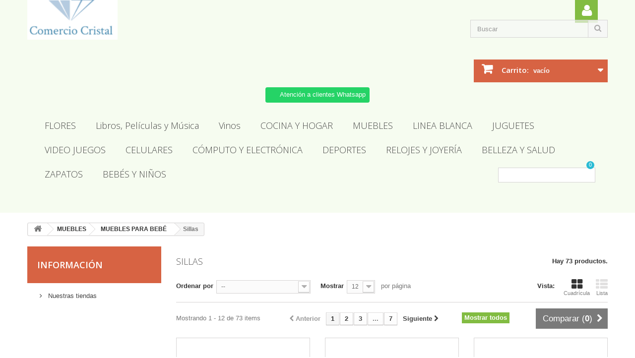

--- FILE ---
content_type: text/html; charset=utf-8
request_url: https://comerciocristal.com.mx/496-sillas
body_size: 32427
content:
<!DOCTYPE HTML> <!--[if lt IE 7]><html class="no-js lt-ie9 lt-ie8 lt-ie7 " lang="mx"><![endif]--> <!--[if IE 7]><html class="no-js lt-ie9 lt-ie8 ie7" lang="mx"><![endif]--> <!--[if IE 8]><html class="no-js lt-ie9 ie8" lang="mx"><![endif]--> <!--[if gt IE 8]><html class="no-js ie9" lang="mx"><![endif]--><html lang="mx"><head><meta charset="utf-8" /><title>Sillas - Comercio Cristal</title><meta name="description" content="Sillas" /><meta name="keywords" content="Sillas" /><meta name="generator" content="PrestaShop" /><meta name="robots" content="index,follow" /><meta name="viewport" content="width=device-width, minimum-scale=0.25, maximum-scale=1.6, initial-scale=1.0" /><meta name="apple-mobile-web-app-capable" content="yes" /><link rel="icon" type="image/vnd.microsoft.icon" href="/img/favicon.ico?1691588515" /><link rel="shortcut icon" type="image/x-icon" href="/img/favicon.ico?1691588515" /><link rel="stylesheet" href="https://comerciocristal.com.mx/themes/Cilene/cache/v_69_359030145f7110d53e26e5fe7dc79219_all.css" type="text/css" media="all" /><link rel="stylesheet" href="https://comerciocristal.com.mx/themes/Cilene/css/customuser.css" type="text/css" media="screen" /> <style>.ybc-blog-post-footer .read_more:hover
{
    background:#2fb5d2;
    border-color:#2fb5d2;
}
.ybc-blog-like-span.active, .be-tag-block .be-tags a, .be-tag-block .be-tags,
.ybc-blog-related-posts-meta-categories > a {
  color:#2fb5d2;
}
.ybc-blog-form-comment .blog-submit .button
{
  background:#2fb5d2; 
}
a:hover, .ybc-blog-like-span:hover, .ybc-block-comment-report:hover{
    color: #2fb5d2;
}
.nivo-caption 
{
     background:#2fb5d2; 
     opacity:0.6;
}</style>  <link rel="stylesheet" href="https://fonts.googleapis.com/css?family=Open+Sans:300,600&amp;subset=latin,latin-ext" type="text/css" media="all" /> <!--[if IE 8]> 
<script src="https://oss.maxcdn.com/libs/html5shiv/3.7.0/html5shiv.js"></script> 
<script src="https://oss.maxcdn.com/libs/respond.js/1.3.0/respond.min.js"></script> <![endif]--></head><body id="category" class="category category-496 category-sillas lang_mx"><div id="page"><div class="header-container"> <header id="header"><div class="banner"><div class="container"><div class="row"></div></div></div><div class="nav"><div class="container"><div class="row"> <nav><div class="header_user_info "> <a class="login" href="https://comerciocristal.com.mx/mi-cuenta" rel="nofollow" title="Iniciar sesión"> <i class="icon-user"> </i> </a></div><div id="header_logo"> <a href="http://comerciocristal.com.mx/" title="Comercio Cristal"> <img class="logo img-responsive" src="https://comerciocristal.com.mx/img/pack-cilene-logo-1612103009.jpg" alt="Comercio Cristal" width="182" height="115"/> </a></div> </nav></div></div></div><div class="menuprincipal"><div class="container"><div id="search_block_top" class="col-sm-3 clearfix"><form id="searchbox" method="get" action="https://comerciocristal.com.mx/buscar" > <input type="hidden" name="controller" value="search" /> <input type="hidden" name="orderby" value="position" /> <input type="hidden" name="orderway" value="desc" /> <input class="search_query form-control" type="text" id="search_query_top" name="search_query" placeholder="Buscar" value="" /> <button type="submit" name="submit_search" class="btn btn-default button-search"> <span>Buscar</span> </button></form></div><div class="clearfix separadorheader"></div><div class="cont_shopping_cart clearfix "><div class="shopping_cart"> <a href="https://comerciocristal.com.mx/pedido-rapido" title="Ver mi carrito de compras" rel="nofollow"> <b>Carrito:</b> <span class="ajax_cart_quantity unvisible">0</span> <span class="ajax_cart_product_txt unvisible">producto</span> <span class="ajax_cart_product_txt_s unvisible">Productos</span> <span class="ajax_cart_total unvisible"> </span> <span class="ajax_cart_no_product">vacío</span> </a><div class="cart_block block exclusive"><div class="block_content"><div class="cart_block_list"><p class="cart_block_no_products"> Sin productos</p><div class="cart-prices"><div class="cart-prices-line first-line"> <span class="price cart_block_shipping_cost ajax_cart_shipping_cost"> ¡Envío gratis! </span> <span> Transporte </span></div><div class="cart-prices-line last-line"> <span class="price cart_block_total ajax_block_cart_total">$ 0</span> <span>Total</span></div></div><p class="cart-buttons"> <a id="button_order_cart" class="btn btn-default button button-small" href="https://comerciocristal.com.mx/pedido-rapido" title="Confirmar" rel="nofollow"> <span> Confirmar<i class="icon-chevron-right right"></i> </span> </a></p></div></div></div></div></div><div id="layer_cart"><div class="clearfix"><div class="layer_cart_product col-xs-12 col-md-6"> <span class="cross" title="Cerrar Ventana"></span><h2> <i class="icon-ok"></i>Producto añadido correctamente a su carrito de compras</h2><div class="product-image-container layer_cart_img"></div><div class="layer_cart_product_info"> <span id="layer_cart_product_title" class="product-name"></span> <span id="layer_cart_product_attributes"></span><div> <strong class="dark">Cantidad</strong> <span id="layer_cart_product_quantity"></span></div><div> <strong class="dark">Total</strong> <span id="layer_cart_product_price"></span></div></div></div><div class="layer_cart_cart col-xs-12 col-md-6"><h2> <span class="ajax_cart_product_txt_s unvisible"> Hay <span class="ajax_cart_quantity">0</span> artículos en su carrito. </span> <span class="ajax_cart_product_txt "> Hay 1 artículo en su carrito. </span></h2><div class="layer_cart_row"> <strong class="dark"> Total de artículos: (IVA incluído) </strong> <span class="ajax_block_products_total"> </span></div><div class="layer_cart_row"> <strong class="dark"> Total gastos de envío:&nbsp;(IVA incluído) </strong> <span class="ajax_cart_shipping_cost"> ¡Envío gratis! </span></div><div class="layer_cart_row"> <strong class="dark"> Total (IVA incluído) </strong> <span class="ajax_block_cart_total"> </span></div><div class="button-container"> <span class="continue btn btn-default button exclusive-medium" title="Continuar la compra"> <span> <i class="icon-chevron-left left"></i>Continuar la compra </span> </span> <a class="btn btn-default button button-medium" href="https://comerciocristal.com.mx/pedido-rapido" title="Ir a la caja" rel="nofollow"> <span> Ir a la caja<i class="icon-chevron-right right"></i> </span> </a></div></div></div><div class="crossseling"></div></div><div class="layer_cart_overlay"></div><a class="whatsappchat-anchor COMERCIO CRISTAL 2023 whatsappchat-anchor1" target="_blank" href="https://web.whatsapp.com/send?l=mx&amp;phone=529512764992&amp;text=Clave para Asesor: MRH1-12220 (NO BORRAR- ENVIAR MENSAJE) ¿Cuál es su nombre y correo electrónico? https://comerciocristal.com.mx/496-sillas " rel="noopener noreferrer"><div class="whatsapp whatsapp_1 whatsapp-top center" > <span style="background-color: #25d366"> <i class="whatsapp-icon" ></i> Atención a clientes Whatsapp </span></div> </a><div id="block_top_menu" class="sf-contener clearfix col-lg-12"><div class="cat-title">Categorías</div><ul class="sf-menu clearfix menu-content"><li><a href="https://comerciocristal.com.mx/587-flores" title="FLORES">FLORES</a><ul><li><a href="https://comerciocristal.com.mx/588-artificiales" title="ARTIFICIALES">ARTIFICIALES</a><ul><li><a href="https://comerciocristal.com.mx/589-preelaborados" title="Preelaborados">Preelaborados</a></li></ul></li></ul></li><li><a href="https://comerciocristal.com.mx/50-libros-peliculas-y-musica" title="Libros, Películas y Música">Libros, Películas y Música</a><ul><li><a href="https://comerciocristal.com.mx/56-libros" title="Libros">Libros</a><ul><li><a href="https://comerciocristal.com.mx/62-accesorios" title="Accesorios">Accesorios</a></li><li><a href="https://comerciocristal.com.mx/63-administracion" title="Administración">Administración</a></li><li><a href="https://comerciocristal.com.mx/64-agendas" title="Agendas">Agendas</a></li><li><a href="https://comerciocristal.com.mx/65-arquitectura" title="Arquitectura">Arquitectura</a></li><li><a href="https://comerciocristal.com.mx/66-artes" title="Artes">Artes</a></li><li><a href="https://comerciocristal.com.mx/67-best-seller" title="Best Seller">Best Seller</a></li><li><a href="https://comerciocristal.com.mx/68-biblioteca-juridica" title="Biblioteca Jurídica">Biblioteca Jurídica</a></li><li><a href="https://comerciocristal.com.mx/69-bienestar-y-desarrollo-humano" title="Bienestar y Desarrollo Humano">Bienestar y Desarrollo Humano</a></li><li><a href="https://comerciocristal.com.mx/70-biografias" title="Biografías">Biografías</a></li><li><a href="https://comerciocristal.com.mx/71-cartas" title="Cartas">Cartas</a></li><li><a href="https://comerciocristal.com.mx/72-ciencia" title="Ciencia">Ciencia</a></li><li><a href="https://comerciocristal.com.mx/73-ciencias-de-la-informacion" title="Ciencias de la Información">Ciencias de la Información</a></li><li><a href="https://comerciocristal.com.mx/74-ciencias-de-la-vida" title="Ciencias de la Vida">Ciencias de la Vida</a></li><li><a href="https://comerciocristal.com.mx/75-ciencias-exactas" title="Ciencias Exactas">Ciencias Exactas</a></li><li><a href="https://comerciocristal.com.mx/76-ciencias-naturales" title="Ciencias Naturales">Ciencias Naturales</a></li><li><a href="https://comerciocristal.com.mx/77-ciencias-sociales" title="Ciencias Sociales">Ciencias Sociales</a></li><li><a href="https://comerciocristal.com.mx/78-cocina" title="Cocina">Cocina</a></li><li><a href="https://comerciocristal.com.mx/79-comics" title="Comics">Comics</a></li><li><a href="https://comerciocristal.com.mx/80-computo" title="Cómputo">Cómputo</a></li><li><a href="https://comerciocristal.com.mx/81-contabilidad" title="Contabilidad">Contabilidad</a></li><li><a href="https://comerciocristal.com.mx/82-cuentos" title="Cuentos">Cuentos</a></li><li><a href="https://comerciocristal.com.mx/83-cuentos-y-relatos" title="Cuentos y Relatos">Cuentos y Relatos</a></li><li><a href="https://comerciocristal.com.mx/84-deportes" title="Deportes">Deportes</a></li><li><a href="https://comerciocristal.com.mx/85-derecho" title="Derecho">Derecho</a></li><li><a href="https://comerciocristal.com.mx/86-diccionarios" title="Diccionarios">Diccionarios</a></li><li><a href="https://comerciocristal.com.mx/87-didacticos" title="Didácticos">Didácticos</a></li><li><a href="https://comerciocristal.com.mx/88-diseno-de-interiores" title="Diseño de Interiores">Diseño de Interiores</a></li><li><a href="https://comerciocristal.com.mx/89-economia" title="Economía">Economía</a></li><li><a href="https://comerciocristal.com.mx/90-ensayos" title="Ensayos">Ensayos</a></li><li><a href="https://comerciocristal.com.mx/91-entretenimiento" title="Entretenimiento">Entretenimiento</a></li><li><a href="https://comerciocristal.com.mx/92-erotismo" title="Erotismo">Erotismo</a></li><li><a href="https://comerciocristal.com.mx/93-escolar-idiomas-y-aprendizaje" title="Escolar. Idiomas y Aprendizaje">Escolar. Idiomas y Aprendizaje</a></li><li><a href="https://comerciocristal.com.mx/94-esoterismo" title="Esoterismo">Esoterismo</a></li><li><a href="https://comerciocristal.com.mx/95-etica-y-civismo" title="Ética y Civismo">Ética y Civismo</a></li><li><a href="https://comerciocristal.com.mx/96-fantasia-y-ciencia-ficcion" title="Fantasía y Ciencia Ficción">Fantasía y Ciencia Ficción</a></li><li><a href="https://comerciocristal.com.mx/97-filosofia" title="Filosofía">Filosofía</a></li><li><a href="https://comerciocristal.com.mx/98-gastronomia" title="Gastronomía">Gastronomía</a></li><li><a href="https://comerciocristal.com.mx/100-historia" title="Historia">Historia</a></li><li><a href="https://comerciocristal.com.mx/101-hogar" title="Hogar">Hogar</a></li><li><a href="https://comerciocristal.com.mx/102-humanidades" title="Humanidades">Humanidades</a></li><li><a href="https://comerciocristal.com.mx/103-humorismo" title="Humorismo">Humorismo</a></li><li><a href="https://comerciocristal.com.mx/104-idiomas" title="Idiomas">Idiomas</a></li><li><a href="https://comerciocristal.com.mx/105-infantiles" title="Infantiles">Infantiles</a></li><li><a href="https://comerciocristal.com.mx/106-ingenieria" title="Ingeniería">Ingeniería</a></li><li><a href="https://comerciocristal.com.mx/107-lenguas-extranjeras" title="Lenguas Extranjeras">Lenguas Extranjeras</a></li><li><a href="https://comerciocristal.com.mx/108-lenguas-y-lingueistica" title="Lenguas y Lingüística">Lenguas y Lingüística</a></li><li><a href="https://comerciocristal.com.mx/110-libros-de-consulta-y-referencia" title="Libros de Consulta y Referencia">Libros de Consulta y Referencia</a></li><li><a href="https://comerciocristal.com.mx/111-libros-de-texto" title="Libros de Texto">Libros de Texto</a></li><li><a href="https://comerciocristal.com.mx/112-literatura" title="Literatura">Literatura</a></li><li><a href="https://comerciocristal.com.mx/113-literatura-infantil-y-juvenil" title="Literatura Infantil y Juvenil">Literatura Infantil y Juvenil</a></li><li><a href="https://comerciocristal.com.mx/114-lo-mas-nuevo" title="Lo más Nuevo">Lo más Nuevo</a></li><li><a href="https://comerciocristal.com.mx/115-lo-mas-vendido" title="Lo más Vendido">Lo más Vendido</a></li><li><a href="https://comerciocristal.com.mx/116-manualidades" title="Manualidades">Manualidades</a></li><li><a href="https://comerciocristal.com.mx/117-matematicas" title="Matemáticas">Matemáticas</a></li><li><a href="https://comerciocristal.com.mx/118-medicina" title="Medicina">Medicina</a></li><li><a href="https://comerciocristal.com.mx/119-metodos-reductivos" title="Métodos Reductivos">Métodos Reductivos</a></li><li><a href="https://comerciocristal.com.mx/120-moda" title="Moda">Moda</a></li><li><a href="https://comerciocristal.com.mx/121-musica-cine-y-teatro" title="Música, Cine y Teatro">Música, Cine y Teatro</a></li><li><a href="https://comerciocristal.com.mx/122-narrativa" title="Narrativa">Narrativa</a></li><li><a href="https://comerciocristal.com.mx/125-novela" title="Novela">Novela</a></li><li><a href="https://comerciocristal.com.mx/126-oficios" title="Oficios">Oficios</a></li><li><a href="https://comerciocristal.com.mx/127-padres-e-hijos" title="Padres e Hijos">Padres e Hijos</a></li><li><a href="https://comerciocristal.com.mx/128-pasatiempos" title="Pasatiempos">Pasatiempos</a></li><li><a href="https://comerciocristal.com.mx/129-pedagogia" title="Pedagogía">Pedagogía</a></li><li><a href="https://comerciocristal.com.mx/130-poemas" title="Poemas">Poemas</a></li><li><a href="https://comerciocristal.com.mx/131-politica" title="Política">Política</a></li><li><a href="https://comerciocristal.com.mx/132-psicologia" title="Psicología">Psicología</a></li><li><a href="https://comerciocristal.com.mx/133-recomendados" title="Recomendados">Recomendados</a></li><li><a href="https://comerciocristal.com.mx/134-religion" title="Religión">Religión</a></li><li><a href="https://comerciocristal.com.mx/135-salud" title="Salud">Salud</a></li><li><a href="https://comerciocristal.com.mx/136-sexualidad" title="Sexualidad">Sexualidad</a></li><li><a href="https://comerciocristal.com.mx/137-sociedad" title="Sociedad">Sociedad</a></li><li><a href="https://comerciocristal.com.mx/138-superacion" title="Superación">Superación</a></li><li><a href="https://comerciocristal.com.mx/139-viajes" title="Viajes">Viajes</a></li></ul></li><li><a href="https://comerciocristal.com.mx/59-musica" title="Música">Música</a><ul><li><a href="https://comerciocristal.com.mx/152-top" title="Top">Top</a><ul><li><a href="https://comerciocristal.com.mx/153-en-ingles" title="En Inglés">En Inglés</a></li><li><a href="https://comerciocristal.com.mx/155-en-espanol" title="En Español">En Español</a></li></ul></li><li><a href="https://comerciocristal.com.mx/156-en-ingles" title="En Inglés">En Inglés</a><ul><li><a href="https://comerciocristal.com.mx/158-compilaciones" title="Compilaciones">Compilaciones</a></li><li><a href="https://comerciocristal.com.mx/159-soundtracks" title="Soundtracks">Soundtracks</a></li><li><a href="https://comerciocristal.com.mx/160-pop" title="Pop">Pop</a></li><li><a href="https://comerciocristal.com.mx/161-otros" title="Otros">Otros</a></li><li><a href="https://comerciocristal.com.mx/162-rock" title="Rock">Rock</a></li></ul></li><li><a href="https://comerciocristal.com.mx/163-clasica" title="Clásica">Clásica</a></li><li><a href="https://comerciocristal.com.mx/164-estrenos" title="Estrenos">Estrenos</a><ul><li><a href="https://comerciocristal.com.mx/165-en-ingles" title="En Inglés">En Inglés</a></li><li><a href="https://comerciocristal.com.mx/166-en-espanol" title="En Español">En Español</a></li></ul></li><li><a href="https://comerciocristal.com.mx/167-en-espanol" title="En Español">En Español</a><ul><li><a href="https://comerciocristal.com.mx/168-pop" title="Pop">Pop</a></li><li><a href="https://comerciocristal.com.mx/169-otros" title="Otros">Otros</a></li><li><a href="https://comerciocristal.com.mx/170-balada" title="Balada">Balada</a></li><li><a href="https://comerciocristal.com.mx/171-compilaciones" title="Compilaciones">Compilaciones</a></li><li><a href="https://comerciocristal.com.mx/172-regional" title="Regional">Regional</a></li><li><a href="https://comerciocristal.com.mx/173-rock" title="Rock">Rock</a></li><li><a href="https://comerciocristal.com.mx/174-banda" title="Banda">Banda</a></li></ul></li><li><a href="https://comerciocristal.com.mx/175-lp" title="LP">LP</a></li><li><a href="https://comerciocristal.com.mx/176-vinyl" title="Vinyl">Vinyl</a></li></ul></li><li><a href="https://comerciocristal.com.mx/60-peliculas" title="Peliculas">Peliculas</a><ul><li><a href="https://comerciocristal.com.mx/147-dvd" title="DVD">DVD</a><ul><li><a href="https://comerciocristal.com.mx/177-accion" title="Acción">Acción</a></li><li><a href="https://comerciocristal.com.mx/178-drama" title="Drama">Drama</a></li><li><a href="https://comerciocristal.com.mx/179-comedia" title="Comedia">Comedia</a></li><li><a href="https://comerciocristal.com.mx/180-suspensoterror" title="Suspenso/Terror">Suspenso/Terror</a></li><li><a href="https://comerciocristal.com.mx/181-infantiles" title="Infantiles">Infantiles</a></li><li><a href="https://comerciocristal.com.mx/182-ciencia-ficcion" title="Ciencia Ficción">Ciencia Ficción</a></li><li><a href="https://comerciocristal.com.mx/183-musicales" title="Musicales">Musicales</a></li></ul></li><li><a href="https://comerciocristal.com.mx/148-blu-ray" title="Blu-Ray">Blu-Ray</a><ul><li><a href="https://comerciocristal.com.mx/184-accion" title="Acción">Acción</a></li><li><a href="https://comerciocristal.com.mx/185-drama" title="Drama">Drama</a></li><li><a href="https://comerciocristal.com.mx/187-suspensoterror" title="Suspenso/Terror">Suspenso/Terror</a></li><li><a href="https://comerciocristal.com.mx/188-infantiles" title="Infantiles">Infantiles</a></li><li><a href="https://comerciocristal.com.mx/189-ciencia-ficcion" title="Ciencia Ficción">Ciencia Ficción</a></li></ul></li><li><a href="https://comerciocristal.com.mx/149-estrenos" title="Estrenos">Estrenos</a></li></ul></li><li><a href="https://comerciocristal.com.mx/61-series" title="Series">Series</a><ul><li><a href="https://comerciocristal.com.mx/150-blu-ray" title="Blu-Ray">Blu-Ray</a><ul><li><a href="https://comerciocristal.com.mx/190-accion" title="Acción">Acción</a></li><li><a href="https://comerciocristal.com.mx/191-ciencia-ficcion" title="Ciencia Ficción">Ciencia Ficción</a></li><li><a href="https://comerciocristal.com.mx/192-comedia" title="Comedia">Comedia</a></li><li><a href="https://comerciocristal.com.mx/193-drama" title="Drama">Drama</a></li></ul></li><li><a href="https://comerciocristal.com.mx/151-dvd" title="DVD">DVD</a><ul><li><a href="https://comerciocristal.com.mx/194-accion" title="Acción">Acción</a></li><li><a href="https://comerciocristal.com.mx/195-ciencia-ficcion" title="Ciencia Ficción">Ciencia Ficción</a></li><li><a href="https://comerciocristal.com.mx/196-drama" title="Drama">Drama</a></li></ul></li></ul></li></ul></li><li><a href="https://comerciocristal.com.mx/197-vinos" title="Vinos">Vinos</a><ul><li><a href="https://comerciocristal.com.mx/234-vinos" title="VINOS">VINOS</a><ul><li><a href="https://comerciocristal.com.mx/235-por-pais" title="Por País">Por País</a><ul><li><a href="https://comerciocristal.com.mx/236-mexico" title="México">México</a></li><li><a href="https://comerciocristal.com.mx/237-argentina" title="Argentina">Argentina</a></li><li><a href="https://comerciocristal.com.mx/238-australia" title="Australia">Australia</a></li><li><a href="https://comerciocristal.com.mx/239-chile" title="Chile">Chile</a></li><li><a href="https://comerciocristal.com.mx/240-espana" title="España">España</a></li><li><a href="https://comerciocristal.com.mx/241-estados-unidos" title="Estados Unidos">Estados Unidos</a></li><li><a href="https://comerciocristal.com.mx/242-francia" title="Francia">Francia</a></li><li><a href="https://comerciocristal.com.mx/243-italia" title="Italia">Italia</a></li><li><a href="https://comerciocristal.com.mx/244-portugal" title="Portugal">Portugal</a></li><li><a href="https://comerciocristal.com.mx/245-otros-paises" title="Otros Países">Otros Países</a></li><li><a href="https://comerciocristal.com.mx/246-alemania" title="Alemania">Alemania</a></li></ul></li></ul></li><li><a href="https://comerciocristal.com.mx/202-licores-y-cervezas" title="LICORES Y CERVEZAS">LICORES Y CERVEZAS</a><ul><li><a href="https://comerciocristal.com.mx/231-licores-y-destilados" title="Licores y Destilados">Licores y Destilados</a><ul><li><a href="https://comerciocristal.com.mx/247-whisky" title="Whisky">Whisky</a></li><li><a href="https://comerciocristal.com.mx/248-tequila" title="Tequila">Tequila</a></li><li><a href="https://comerciocristal.com.mx/249-ron" title="Ron">Ron</a></li><li><a href="https://comerciocristal.com.mx/250-brandy" title="Brandy">Brandy</a></li><li><a href="https://comerciocristal.com.mx/251-mezcal" title="Mezcal">Mezcal</a></li><li><a href="https://comerciocristal.com.mx/252-vodka" title="Vodka">Vodka</a></li><li><a href="https://comerciocristal.com.mx/253-ginebra" title="Ginebra">Ginebra</a></li><li><a href="https://comerciocristal.com.mx/254-licores-y-cremas" title="Licores y Cremas">Licores y Cremas</a></li><li><a href="https://comerciocristal.com.mx/255-paquetes-para-eventos" title="Paquetes para Eventos">Paquetes para Eventos</a></li></ul></li><li><a href="https://comerciocristal.com.mx/232-cervezas" title="Cervezas">Cervezas</a><ul><li><a href="https://comerciocristal.com.mx/256-clara" title="Clara">Clara</a></li><li><a href="https://comerciocristal.com.mx/257-oscura" title="Oscura">Oscura</a></li><li><a href="https://comerciocristal.com.mx/258-ambar" title="Ámbar">Ámbar</a></li><li><a href="https://comerciocristal.com.mx/259-artesanales" title="Artesanales">Artesanales</a></li><li><a href="https://comerciocristal.com.mx/260-importadas" title="Importadas">Importadas</a></li></ul></li><li><a href="https://comerciocristal.com.mx/233-estuches" title="Estuches">Estuches</a></li></ul></li></ul></li><li><a href="https://comerciocristal.com.mx/262-cocina-y-hogar" title="COCINA Y HOGAR">COCINA Y HOGAR</a><ul><li><a href="https://comerciocristal.com.mx/263-electrodomesticos" title="ELECTRODOMÉSTICOS">ELECTRODOMÉSTICOS</a><ul><li><a href="https://comerciocristal.com.mx/264-licuadoras" title="Licuadoras">Licuadoras</a></li><li><a href="https://comerciocristal.com.mx/265-microondas" title="Microondas">Microondas</a></li><li><a href="https://comerciocristal.com.mx/266-hornos-electricos" title="Hornos Eléctricos">Hornos Eléctricos</a></li><li><a href="https://comerciocristal.com.mx/267-batidoras" title="Batidoras">Batidoras</a></li><li><a href="https://comerciocristal.com.mx/268-coccion" title="Cocción">Cocción</a><ul><li><a href="https://comerciocristal.com.mx/296-ollas" title="Ollas">Ollas</a></li><li><a href="https://comerciocristal.com.mx/297-freidoras" title="Freidoras">Freidoras</a></li><li><a href="https://comerciocristal.com.mx/298-vaporeras" title="Vaporeras">Vaporeras</a></li><li><a href="https://comerciocristal.com.mx/299-creperas" title="Creperas">Creperas</a></li><li><a href="https://comerciocristal.com.mx/300-wafleras" title="Wafleras">Wafleras</a></li><li><a href="https://comerciocristal.com.mx/301-otros" title="Otros">Otros</a></li></ul></li><li><a href="https://comerciocristal.com.mx/269-cafeteras-y-capsulas" title="Cafeteras y Cápsulas">Cafeteras y Cápsulas</a><ul><li><a href="https://comerciocristal.com.mx/304-capsulas-de-cafe" title="Cápsulas De Café">Cápsulas De Café</a></li><li><a href="https://comerciocristal.com.mx/305-cafeteras" title="Cafeteras">Cafeteras</a></li></ul></li><li><a href="https://comerciocristal.com.mx/270-planchas" title="Planchas">Planchas</a></li><li><a href="https://comerciocristal.com.mx/271-aspiradoras" title="Aspiradoras">Aspiradoras</a></li><li><a href="https://comerciocristal.com.mx/272-purificadores-de-aire" title="Purificadores de Aire">Purificadores de Aire</a></li><li><a href="https://comerciocristal.com.mx/273-despachadores" title="Despachadores">Despachadores</a><ul><li><a href="https://comerciocristal.com.mx/306-despachadores" title="Despachadores">Despachadores</a></li><li><a href="https://comerciocristal.com.mx/307-enfriadores" title="Enfriadores">Enfriadores</a></li></ul></li><li><a href="https://comerciocristal.com.mx/274-ventiladores" title="Ventiladores">Ventiladores</a></li><li><a href="https://comerciocristal.com.mx/275-cavas" title="Cavas">Cavas</a></li><li><a href="https://comerciocristal.com.mx/276-extractores-y-exprimidores" title="Extractores y Exprimidores">Extractores y Exprimidores</a></li><li><a href="https://comerciocristal.com.mx/277-accesorios" title="Accesorios">Accesorios</a></li><li><a href="https://comerciocristal.com.mx/278-cortadores" title="Cortadores">Cortadores</a></li><li><a href="https://comerciocristal.com.mx/279-calefactores" title="Calefactores">Calefactores</a></li><li><a href="https://comerciocristal.com.mx/280-sandwicheras" title="Sandwicheras">Sandwicheras</a></li><li><a href="https://comerciocristal.com.mx/281-procesadores-de-alimentos" title="Procesadores de Alimentos">Procesadores de Alimentos</a></li><li><a href="https://comerciocristal.com.mx/282-tostadores-y-parrillas" title="Tostadores y Parrillas">Tostadores y Parrillas</a><ul><li><a href="https://comerciocristal.com.mx/308-parrillas" title="Parrillas">Parrillas</a></li><li><a href="https://comerciocristal.com.mx/309-tostadores" title="Tostadores">Tostadores</a></li></ul></li><li><a href="https://comerciocristal.com.mx/283-maquinas-de-coser" title="Máquinas de Coser">Máquinas de Coser</a><ul><li><a href="https://comerciocristal.com.mx/310-accesorios" title="Accesorios">Accesorios</a></li><li><a href="https://comerciocristal.com.mx/311-bordadoras" title="Bordadoras">Bordadoras</a></li><li><a href="https://comerciocristal.com.mx/312-maquina-de-coser" title="Máquina De Coser">Máquina De Coser</a></li></ul></li></ul></li><li><a href="https://comerciocristal.com.mx/284-casa" title="CASA">CASA</a><ul><li><a href="https://comerciocristal.com.mx/287-mesa" title="Mesa">Mesa</a><ul><li><a href="https://comerciocristal.com.mx/313-cristaleria" title="Cristalería">Cristalería</a><ul><li><a href="https://comerciocristal.com.mx/319-copas" title="Copas">Copas</a></li><li><a href="https://comerciocristal.com.mx/320-vasos" title="Vasos">Vasos</a></li><li><a href="https://comerciocristal.com.mx/321-jarras" title="Jarras">Jarras</a></li><li><a href="https://comerciocristal.com.mx/322-otros" title="Otros">Otros</a></li></ul></li><li><a href="https://comerciocristal.com.mx/314-vajillas-de-ceramica" title="Vajillas de Cerámica">Vajillas de Cerámica</a></li><li><a href="https://comerciocristal.com.mx/315-vajillas-de-porcelana" title="Vajillas de Porcelana">Vajillas de Porcelana</a><ul><li><a href="https://comerciocristal.com.mx/326-abierta" title="Abierta">Abierta</a></li><li><a href="https://comerciocristal.com.mx/327-cerrada" title="Cerrada">Cerrada</a></li></ul></li><li><a href="https://comerciocristal.com.mx/316-plateria" title="Platería">Platería</a><ul><li><a href="https://comerciocristal.com.mx/323-articulos-decorativos" title="Artículos Decorativos">Artículos Decorativos</a></li><li><a href="https://comerciocristal.com.mx/324-servicios-de-mesa" title="Servicios De Mesa">Servicios De Mesa</a></li><li><a href="https://comerciocristal.com.mx/325-cuberteria" title="Cubertería">Cubertería</a></li></ul></li><li><a href="https://comerciocristal.com.mx/317-manteles" title="Manteles">Manteles</a><ul><li><a href="https://comerciocristal.com.mx/328-camino-de-mesa" title="Camino De Mesa">Camino De Mesa</a></li><li><a href="https://comerciocristal.com.mx/329-carpeta" title="Carpeta">Carpeta</a></li><li><a href="https://comerciocristal.com.mx/330-mantel" title="Mantel">Mantel</a></li><li><a href="https://comerciocristal.com.mx/331-mantel-individual" title="Mantel Individual">Mantel Individual</a></li><li><a href="https://comerciocristal.com.mx/332-servicios" title="Servicios">Servicios</a></li><li><a href="https://comerciocristal.com.mx/335-servilletas" title="Servilletas">Servilletas</a></li></ul></li><li><a href="https://comerciocristal.com.mx/318-servicio-de-mesa" title="Servicio de Mesa">Servicio de Mesa</a><ul><li><a href="https://comerciocristal.com.mx/336-botaneros" title="Botaneros">Botaneros</a></li><li><a href="https://comerciocristal.com.mx/337-portavasos" title="Portavasos">Portavasos</a></li><li><a href="https://comerciocristal.com.mx/338-cremeras" title="Cremeras">Cremeras</a></li><li><a href="https://comerciocristal.com.mx/339-azucareras" title="Azucareras">Azucareras</a></li><li><a href="https://comerciocristal.com.mx/340-saleros-pimenteros" title="Saleros, Pimenteros">Saleros, Pimenteros</a></li><li><a href="https://comerciocristal.com.mx/341-aceitera-vinagrera" title="Aceitera, Vinagrera">Aceitera, Vinagrera</a></li><li><a href="https://comerciocristal.com.mx/342-ensaladeras" title="Ensaladeras">Ensaladeras</a></li><li><a href="https://comerciocristal.com.mx/343-platones" title="Platones">Platones</a></li><li><a href="https://comerciocristal.com.mx/344-servilleteros" title="Servilleteros">Servilleteros</a></li><li><a href="https://comerciocristal.com.mx/345-jarras" title="Jarras">Jarras</a></li><li><a href="https://comerciocristal.com.mx/346-fruteros" title="Fruteros">Fruteros</a></li><li><a href="https://comerciocristal.com.mx/347-tortilleros" title="Tortilleros">Tortilleros</a></li><li><a href="https://comerciocristal.com.mx/348-charolas" title="Charolas">Charolas</a></li><li><a href="https://comerciocristal.com.mx/349-otros" title="Otros">Otros</a></li></ul></li></ul></li><li><a href="https://comerciocristal.com.mx/288-blancos" title="Blancos">Blancos</a><ul><li><a href="https://comerciocristal.com.mx/350-edredones" title="Edredones">Edredones</a><ul><li><a href="https://comerciocristal.com.mx/357-individual" title="Individual">Individual</a></li><li><a href="https://comerciocristal.com.mx/358-matrimonial" title="Matrimonial">Matrimonial</a></li></ul></li><li><a href="https://comerciocristal.com.mx/351-sabanas-y-fundas" title="Sábanas y Fundas">Sábanas y Fundas</a></li><li><a href="https://comerciocristal.com.mx/352-colchas-frazadas-y-cobertores" title="Colchas, Frazadas y Cobertores">Colchas, Frazadas y Cobertores</a></li><li><a href="https://comerciocristal.com.mx/353-duvets-y-rodapies" title="Duvets y Rodapiés">Duvets y Rodapiés</a></li><li><a href="https://comerciocristal.com.mx/354-almohadas-y-cojines" title="Almohadas y Cojines">Almohadas y Cojines</a></li><li><a href="https://comerciocristal.com.mx/355-protectores" title="Protectores">Protectores</a></li><li><a href="https://comerciocristal.com.mx/356-closets" title="Closets">Closets</a></li></ul></li><li><a href="https://comerciocristal.com.mx/289-articulos-para-bano" title="Artículos para Baño">Artículos para Baño</a><ul><li><a href="https://comerciocristal.com.mx/361-toallas" title="Toallas">Toallas</a></li><li><a href="https://comerciocristal.com.mx/362-tapetes-y-juegos-de-bano" title="Tapetes y Juegos de Baño">Tapetes y Juegos de Baño</a></li><li><a href="https://comerciocristal.com.mx/363-accesorios" title="Accesorios">Accesorios</a><ul><li><a href="https://comerciocristal.com.mx/366-muebles-de-bano" title="Muebles De Baño">Muebles De Baño</a></li><li><a href="https://comerciocristal.com.mx/367-organizadores" title="Organizadores">Organizadores</a></li><li><a href="https://comerciocristal.com.mx/368-cortinas" title="Cortinas">Cortinas</a></li><li><a href="https://comerciocristal.com.mx/369-otros" title="Otros">Otros</a></li></ul></li><li><a href="https://comerciocristal.com.mx/364-tinas" title="Tinas">Tinas</a></li><li><a href="https://comerciocristal.com.mx/365-esencias-y-jabones" title="Esencias y Jabones">Esencias y Jabones</a></li></ul></li><li><a href="https://comerciocristal.com.mx/290-decoracion" title="Decoración">Decoración</a><ul><li><a href="https://comerciocristal.com.mx/370-floreros" title="Floreros">Floreros</a></li><li><a href="https://comerciocristal.com.mx/371-cojines" title="Cojines">Cojines</a></li><li><a href="https://comerciocristal.com.mx/372-velas-esencias-y-aromas" title="Velas, Esencias Y Aromas">Velas, Esencias Y Aromas</a></li><li><a href="https://comerciocristal.com.mx/373-portarretratos" title="Portarretratos">Portarretratos</a></li><li><a href="https://comerciocristal.com.mx/374-esculturas" title="Esculturas">Esculturas</a></li><li><a href="https://comerciocristal.com.mx/375-relojes" title="Relojes">Relojes</a></li><li><a href="https://comerciocristal.com.mx/376-varios" title="Varios">Varios</a></li><li><a href="https://comerciocristal.com.mx/377-lamparas" title="Lámparas">Lámparas</a><ul><li><a href="https://comerciocristal.com.mx/378-de-techo" title="De Techo">De Techo</a></li><li><a href="https://comerciocristal.com.mx/379-de-mesa" title="De Mesa">De Mesa</a></li><li><a href="https://comerciocristal.com.mx/380-de-pie" title="De Pie">De Pie</a></li><li><a href="https://comerciocristal.com.mx/385-infantiles" title="Infantiles">Infantiles</a></li><li><a href="https://comerciocristal.com.mx/384-ventiladores" title="Ventiladores">Ventiladores</a></li><li><a href="https://comerciocristal.com.mx/381-de-escritorio" title="De Escritorio">De Escritorio</a></li><li><a href="https://comerciocristal.com.mx/383-focos" title="Focos">Focos</a></li><li><a href="https://comerciocristal.com.mx/386-tapetes" title="Tapetes">Tapetes</a><ul><li><a href="https://comerciocristal.com.mx/418-interior" title="Interior">Interior</a></li><li><a href="https://comerciocristal.com.mx/419-pie-de-cama" title="Pie de Cama">Pie de Cama</a></li><li><a href="https://comerciocristal.com.mx/420-exterior" title="Exterior">Exterior</a></li></ul></li><li><a href="https://comerciocristal.com.mx/387-espejos" title="Espejos">Espejos</a></li><li><a href="https://comerciocristal.com.mx/388-cuadros" title="Cuadros">Cuadros</a></li><li><a href="https://comerciocristal.com.mx/389-viniles" title="Viniles">Viniles</a></li></ul></li></ul></li><li><a href="https://comerciocristal.com.mx/293-patio-y-jardin" title="Patio y Jardín">Patio y Jardín</a><ul><li><a href="https://comerciocristal.com.mx/390-muebles-de-jardin" title="Muebles de Jardín">Muebles de Jardín</a></li><li><a href="https://comerciocristal.com.mx/391-asadores" title="Asadores">Asadores</a></li><li><a href="https://comerciocristal.com.mx/392-podadoras-y-desbrozadoras" title="Podadoras y Desbrozadoras">Podadoras y Desbrozadoras</a></li><li><a href="https://comerciocristal.com.mx/393-decoracion" title="Decoración">Decoración</a></li><li><a href="https://comerciocristal.com.mx/394-fuentes" title="Fuentes">Fuentes</a></li><li><a href="https://comerciocristal.com.mx/395-herramientas" title="Herramientas">Herramientas</a></li><li><a href="https://comerciocristal.com.mx/396-riego" title="Riego">Riego</a></li></ul></li><li><a href="https://comerciocristal.com.mx/294-mascotas" title="Mascotas">Mascotas</a><ul><li><a href="https://comerciocristal.com.mx/399-alimento" title="Alimento">Alimento</a></li><li><a href="https://comerciocristal.com.mx/400-casas-y-transportadoras" title="Casas y Transportadoras">Casas y Transportadoras</a></li><li><a href="https://comerciocristal.com.mx/401-camas" title="Camas">Camas</a></li><li><a href="https://comerciocristal.com.mx/402-comederos-y-bebederos" title="Comederos y Bebederos">Comederos y Bebederos</a></li><li><a href="https://comerciocristal.com.mx/403-correas-y-collares" title="Correas y Collares">Correas y Collares</a></li><li><a href="https://comerciocristal.com.mx/404-estetica-y-cuidado" title="Estética y Cuidado">Estética y Cuidado</a></li><li><a href="https://comerciocristal.com.mx/406-accesorios" title="Accesorios">Accesorios</a></li></ul></li><li><a href="https://comerciocristal.com.mx/295-organizacion-y-almacenamiento" title="Organización y Almacenamiento">Organización y Almacenamiento</a><ul><li><a href="https://comerciocristal.com.mx/407-closets" title="Closets">Closets</a></li><li><a href="https://comerciocristal.com.mx/408-zapateras" title="Zapateras">Zapateras</a></li><li><a href="https://comerciocristal.com.mx/409-accesorios" title="Accesorios">Accesorios</a></li><li><a href="https://comerciocristal.com.mx/410-cajas" title="Cajas">Cajas</a></li><li><a href="https://comerciocristal.com.mx/411-ganchos" title="Ganchos">Ganchos</a></li></ul></li></ul></li><li><a href="https://comerciocristal.com.mx/285-cocina" title="COCINA">COCINA</a><ul><li><a href="https://comerciocristal.com.mx/412-baterias" title="Baterías">Baterías</a></li><li><a href="https://comerciocristal.com.mx/413-fondues" title="Fondues">Fondues</a></li><li><a href="https://comerciocristal.com.mx/415-ollas" title="Ollas">Ollas</a></li><li><a href="https://comerciocristal.com.mx/416-sartenes" title="Sartenes">Sartenes</a></li><li><a href="https://comerciocristal.com.mx/417-vaporeras" title="Vaporeras">Vaporeras</a></li><li><a href="https://comerciocristal.com.mx/421-reposteria" title="Repostería">Repostería</a><ul><li><a href="https://comerciocristal.com.mx/422-pasteleria" title="Pastelería">Pastelería</a></li><li><a href="https://comerciocristal.com.mx/423-refractarios-y-moldes" title="Refractarios Y Moldes">Refractarios Y Moldes</a></li><li><a href="https://comerciocristal.com.mx/424-charolas-para-hornear" title="Charolas Para Hornear">Charolas Para Hornear</a></li><li><a href="https://comerciocristal.com.mx/425-basculas-y-medidores" title="Básculas Y Medidores">Básculas Y Medidores</a></li><li><a href="https://comerciocristal.com.mx/426-utensilios" title="Utensilios">Utensilios</a></li><li><a href="https://comerciocristal.com.mx/427-decoracion" title="Decoración">Decoración</a></li></ul></li><li><a href="https://comerciocristal.com.mx/428-utencilios" title="Utencilios">Utencilios</a><ul><li><a href="https://comerciocristal.com.mx/429-cubiertos" title="Cubiertos">Cubiertos</a></li><li><a href="https://comerciocristal.com.mx/430-cuchillos" title="Cuchillos">Cuchillos</a></li><li><a href="https://comerciocristal.com.mx/431-organizadores-basculas-y-medidores" title="Organizadores, Básculas Y Medidores">Organizadores, Básculas Y Medidores</a></li><li><a href="https://comerciocristal.com.mx/432-otros" title="Otros">Otros</a></li><li><a href="https://comerciocristal.com.mx/433-especieros" title="Especieros">Especieros</a></li><li><a href="https://comerciocristal.com.mx/434-articulos-de-servicio" title="Artículos De Servicio">Artículos De Servicio</a></li><li><a href="https://comerciocristal.com.mx/435-plasticos-y-acrilicos" title="Plásticos Y Acrílicos">Plásticos Y Acrílicos</a></li><li><a href="https://comerciocristal.com.mx/436-articulos-para-cafe-y-te" title="Artículos Para Café Y Té">Artículos Para Café Y Té</a></li></ul></li><li><a href="https://comerciocristal.com.mx/437-limpieza" title="Limpieza">Limpieza</a><ul><li><a href="https://comerciocristal.com.mx/438-accesorios" title="Accesorios">Accesorios</a></li><li><a href="https://comerciocristal.com.mx/439-botes" title="Botes">Botes</a></li><li><a href="https://comerciocristal.com.mx/440-articulos-de-planchado" title="Artículos de Planchado">Artículos de Planchado</a></li></ul></li><li><a href="https://comerciocristal.com.mx/446-alacenas" title="Alacenas">Alacenas</a></li><li><a href="https://comerciocristal.com.mx/447-bancos-y-sillas" title="Bancos y Sillas">Bancos y Sillas</a></li><li><a href="https://comerciocristal.com.mx/448-desayunadores" title="Desayunadores">Desayunadores</a></li><li><a href="https://comerciocristal.com.mx/449-mesas-de-servicio" title="Mesas de Servicio">Mesas de Servicio</a></li></ul></li><li><a href="https://comerciocristal.com.mx/286-ferreteria-y-automotriz" title="FERRETERÍA Y AUTOMOTRIZ">FERRETERÍA Y AUTOMOTRIZ</a><ul><li><a href="https://comerciocristal.com.mx/441-ferreteria" title="Ferretería">Ferretería</a><ul><li><a href="https://comerciocristal.com.mx/443-herramientas" title="Herramientas">Herramientas</a><ul><li><a href="https://comerciocristal.com.mx/455-escaleras" title="Escaleras">Escaleras</a></li><li><a href="https://comerciocristal.com.mx/456-profesionales" title="Profesionales">Profesionales</a></li><li><a href="https://comerciocristal.com.mx/457-manuales" title="Manuales">Manuales</a></li><li><a href="https://comerciocristal.com.mx/458-electricas" title="Electricas">Electricas</a></li></ul></li><li><a href="https://comerciocristal.com.mx/444-hidrolavadoras" title="Hidrolavadoras">Hidrolavadoras</a></li><li><a href="https://comerciocristal.com.mx/445-aspiradoras" title="Aspiradoras">Aspiradoras</a></li><li><a href="https://comerciocristal.com.mx/466-pulidoras" title="Pulidoras">Pulidoras</a></li><li><a href="https://comerciocristal.com.mx/467-seguridad" title="Seguridad">Seguridad</a><ul><li><a href="https://comerciocristal.com.mx/469-candados" title="Candados">Candados</a></li><li><a href="https://comerciocristal.com.mx/470-reguladores" title="Reguladores">Reguladores</a></li><li><a href="https://comerciocristal.com.mx/471-caja-fuerte" title="Caja Fuerte">Caja Fuerte</a></li></ul></li><li><a href="https://comerciocristal.com.mx/468-accesorios" title="Accesorios">Accesorios</a></li><li><a href="https://comerciocristal.com.mx/472-paquetes" title="Paquetes">Paquetes</a></li><li><a href="https://comerciocristal.com.mx/473-iluminacion" title="Iluminación">Iluminación</a><ul><li><a href="https://comerciocristal.com.mx/474-lamparas-y-linternas" title="Lamparas y Linternas">Lamparas y Linternas</a></li><li><a href="https://comerciocristal.com.mx/475-focos" title="Focos">Focos</a></li></ul></li></ul></li><li><a href="https://comerciocristal.com.mx/442-automotriz" title="Automotriz">Automotriz</a><ul><li><a href="https://comerciocristal.com.mx/450-llantas" title="Llantas">Llantas</a></li><li><a href="https://comerciocristal.com.mx/451-herramientas" title="Herramientas">Herramientas</a></li><li><a href="https://comerciocristal.com.mx/452-baterias" title="Baterías">Baterías</a></li><li><a href="https://comerciocristal.com.mx/453-cuidado-y-mantenimiento" title="Cuidado y Mantenimiento">Cuidado y Mantenimiento</a></li><li><a href="https://comerciocristal.com.mx/454-accesorios" title="Accesorios">Accesorios</a></li></ul></li></ul></li></ul></li><li><a href="https://comerciocristal.com.mx/303-muebles" title="MUEBLES">MUEBLES</a><ul><li><a href="https://comerciocristal.com.mx/459-salas" title="Salas">Salas</a></li><li><a href="https://comerciocristal.com.mx/460-recamaras" title="Recámaras">Recámaras</a></li><li><a href="https://comerciocristal.com.mx/461-comedores" title="Comedores">Comedores</a></li><li><a href="https://comerciocristal.com.mx/462-sofa-cama" title="Sofá Cama">Sofá Cama</a></li><li><a href="https://comerciocristal.com.mx/463-mi-nuevo-depa" title="Mi Nuevo Depa">Mi Nuevo Depa</a></li><li><a href="https://comerciocristal.com.mx/465-mesas-y-consolas" title="Mesas y Consolas">Mesas y Consolas</a><ul><li><a href="https://comerciocristal.com.mx/476-consolas" title="Consolas">Consolas</a></li><li><a href="https://comerciocristal.com.mx/477-mesas" title="Mesas">Mesas</a></li></ul></li><li><a href="https://comerciocristal.com.mx/478-reclinables" title="Reclinables">Reclinables</a></li><li><a href="https://comerciocristal.com.mx/479-infantiles" title="Infantiles">Infantiles</a></li><li><a href="https://comerciocristal.com.mx/480-sillas-y-sillones" title="Sillas y Sillones">Sillas y Sillones</a><ul><li><a href="https://comerciocristal.com.mx/485-sillas" title="Sillas">Sillas</a></li><li><a href="https://comerciocristal.com.mx/486-sillones" title="Sillones">Sillones</a></li></ul></li><li><a href="https://comerciocristal.com.mx/481-muebles-de-tv" title="Muebles de T.V.">Muebles de T.V.</a></li><li><a href="https://comerciocristal.com.mx/482-estudio" title="Estudio">Estudio</a></li><li><a href="https://comerciocristal.com.mx/483-bar" title="Bar">Bar</a></li><li><a href="https://comerciocristal.com.mx/484-colchones" title="Colchones">Colchones</a><ul><li><a href="https://comerciocristal.com.mx/487-box" title="Box">Box</a></li><li><a href="https://comerciocristal.com.mx/488-juegos" title="Juegos">Juegos</a></li><li><a href="https://comerciocristal.com.mx/489-complementos" title="Complementos">Complementos</a></li></ul></li><li><a href="https://comerciocristal.com.mx/490-muebles-para-bebe" title="MUEBLES PARA BEBÉ">MUEBLES PARA BEBÉ</a><ul><li><a href="https://comerciocristal.com.mx/491-cunas" title="Cunas">Cunas</a></li><li><a href="https://comerciocristal.com.mx/492-cunas-de-viaje" title="Cunas de Viaje">Cunas de Viaje</a></li><li><a href="https://comerciocristal.com.mx/493-carriolas" title="Carriolas">Carriolas</a></li><li><a href="https://comerciocristal.com.mx/494-autoasientos" title="Autoasientos">Autoasientos</a></li><li><a href="https://comerciocristal.com.mx/495-portabebes" title="Portabebés">Portabebés</a></li><li class="sfHoverForce"><a href="https://comerciocristal.com.mx/496-sillas" title="Sillas">Sillas</a></li><li><a href="https://comerciocristal.com.mx/497-bambinetos" title="Bambinetos">Bambinetos</a></li><li><a href="https://comerciocristal.com.mx/516-mecedoras" title="Mecedoras">Mecedoras</a></li><li><a href="https://comerciocristal.com.mx/499-bano" title="Baño">Baño</a></li><li><a href="https://comerciocristal.com.mx/500-estimulacion-temprana" title="Estimulación Temprana">Estimulación Temprana</a></li><li><a href="https://comerciocristal.com.mx/501-complementos" title="Complementos">Complementos</a></li><li><a href="https://comerciocristal.com.mx/502-blancos" title="Blancos">Blancos</a></li><li><a href="https://comerciocristal.com.mx/503-decoracion" title="Decoración">Decoración</a></li><li><a href="https://comerciocristal.com.mx/504-colchones" title="Colchones">Colchones</a></li></ul></li></ul></li><li><a href="https://comerciocristal.com.mx/505-linea-blanca" title="LINEA BLANCA">LINEA BLANCA</a><ul><li><a href="https://comerciocristal.com.mx/506-linea-blanca" title="Linea Blanca">Linea Blanca</a><ul><li><a href="https://comerciocristal.com.mx/508-refrigeradores-y-congeladores" title="Refrigeradores y Congeladores">Refrigeradores y Congeladores</a><ul><li><a href="https://comerciocristal.com.mx/511-refrigeradores" title="Refrigeradores">Refrigeradores</a></li><li><a href="https://comerciocristal.com.mx/512-congeladores" title="Congeladores">Congeladores</a></li><li><a href="https://comerciocristal.com.mx/513-frigobares-y-cavas" title="Frigobares y Cavas">Frigobares y Cavas</a><ul><li><a href="https://comerciocristal.com.mx/522-frigobares" title="Frigobares">Frigobares</a></li><li><a href="https://comerciocristal.com.mx/523-cavas" title="Cavas">Cavas</a></li></ul></li><li><a href="https://comerciocristal.com.mx/514-complementos" title="Complementos">Complementos</a></li></ul></li><li><a href="https://comerciocristal.com.mx/509-lavado-y-secado" title="Lavado y Secado">Lavado y Secado</a><ul><li><a href="https://comerciocristal.com.mx/517-lavadoras" title="Lavadoras">Lavadoras</a></li><li><a href="https://comerciocristal.com.mx/518-secadoras" title="Secadoras">Secadoras</a></li><li><a href="https://comerciocristal.com.mx/519-centros-de-lavado" title="Centros de Lavado">Centros de Lavado</a></li><li><a href="https://comerciocristal.com.mx/520-lavasecadoras" title="Lavasecadoras">Lavasecadoras</a></li><li><a href="https://comerciocristal.com.mx/521-complementos" title="Complementos">Complementos</a></li></ul></li><li><a href="https://comerciocristal.com.mx/510-estufas" title="Estufas">Estufas</a><ul><li><a href="https://comerciocristal.com.mx/529-de-piso" title="De Piso">De Piso</a></li><li><a href="https://comerciocristal.com.mx/530-complementos" title="Complementos">Complementos</a></li><li><a href="https://comerciocristal.com.mx/531-de-empotre" title="De Empotre">De Empotre</a></li></ul></li><li><a href="https://comerciocristal.com.mx/525-parrillas" title="Parrillas">Parrillas</a><ul><li><a href="https://comerciocristal.com.mx/526-gas" title="Gas">Gas</a></li><li><a href="https://comerciocristal.com.mx/527-electricas" title="Eléctricas">Eléctricas</a></li></ul></li><li><a href="https://comerciocristal.com.mx/532-campanas" title="Campanas">Campanas</a><ul><li><a href="https://comerciocristal.com.mx/533-de-pared" title="De Pared">De Pared</a></li><li><a href="https://comerciocristal.com.mx/534-de-isla" title="De Isla">De Isla</a></li><li><a href="https://comerciocristal.com.mx/535-complementos" title="Complementos">Complementos</a></li></ul></li><li><a href="https://comerciocristal.com.mx/536-hornos" title="Hornos">Hornos</a></li><li><a href="https://comerciocristal.com.mx/537-lavavajillas" title="Lavavajillas">Lavavajillas</a></li><li><a href="https://comerciocristal.com.mx/538-aires-acondicionados" title="Aires Acondicionados">Aires Acondicionados</a><ul><li><a href="https://comerciocristal.com.mx/539-mini-split" title="Mini Split">Mini Split</a></li><li><a href="https://comerciocristal.com.mx/540-de-ventana" title="De Ventana">De Ventana</a></li><li><a href="https://comerciocristal.com.mx/541-portatil" title="Portatil">Portatil</a></li><li><a href="https://comerciocristal.com.mx/542-purificador-de-aire" title="Purificador de Aire">Purificador de Aire</a></li></ul></li><li><a href="https://comerciocristal.com.mx/543-calentadores" title="Calentadores">Calentadores</a><ul><li><a href="https://comerciocristal.com.mx/544-instantaneo" title="Instantaneo">Instantaneo</a></li><li><a href="https://comerciocristal.com.mx/545-de-paso" title="De Paso">De Paso</a></li><li><a href="https://comerciocristal.com.mx/546-de-deposito" title="De Deposito">De Deposito</a></li><li><a href="https://comerciocristal.com.mx/547-solares" title="Solares">Solares</a></li></ul></li><li><a href="https://comerciocristal.com.mx/548-cocinas-integrales" title="Cocinas Integrales">Cocinas Integrales</a></li></ul></li></ul></li><li><a href="https://comerciocristal.com.mx/549-juguetes" title="JUGUETES">JUGUETES</a><ul><li><a href="https://comerciocristal.com.mx/550-nina" title="Niña">Niña</a><ul><li><a href="https://comerciocristal.com.mx/551-munecas-y-accesorios" title="Muñecas y Accesorios">Muñecas y Accesorios</a></li><li><a href="https://comerciocristal.com.mx/552-accesorios-de-belleza" title="Accesorios de Belleza">Accesorios de Belleza</a></li><li><a href="https://comerciocristal.com.mx/553-mascotas" title="Mascotas">Mascotas</a></li><li><a href="https://comerciocristal.com.mx/554-manualidades" title="Manualidades">Manualidades</a></li><li><a href="https://comerciocristal.com.mx/555-vehiculos" title="Vehículos">Vehículos</a></li><li><a href="https://comerciocristal.com.mx/556-construccion-y-armables" title="Construcción y Armables">Construcción y Armables</a></li></ul></li><li><a href="https://comerciocristal.com.mx/570-nino" title="Niño">Niño</a><ul><li><a href="https://comerciocristal.com.mx/571-figuras-de-accion" title="Figuras De Acción">Figuras De Acción</a></li><li><a href="https://comerciocristal.com.mx/572-auto-escala" title="Auto Escala">Auto Escala</a></li><li><a href="https://comerciocristal.com.mx/573-lanzadores" title="Lanzadores">Lanzadores</a></li><li><a href="https://comerciocristal.com.mx/574-autopistas" title="Autopistas">Autopistas</a></li><li><a href="https://comerciocristal.com.mx/575-vehiculos" title="Vehículos">Vehículos</a></li><li><a href="https://comerciocristal.com.mx/576-construccion-y-armables" title="Construcción Y Armables">Construcción Y Armables</a></li></ul></li><li><a href="https://comerciocristal.com.mx/590-bebes" title="Bebés">Bebés</a></li><li><a href="https://comerciocristal.com.mx/595-construccion-y-armables" title="Construcción y Armables">Construcción y Armables</a></li><li><a href="https://comerciocristal.com.mx/605-radio-control" title="Radio Control">Radio Control</a></li><li><a href="https://comerciocristal.com.mx/606-peluches" title="Peluches">Peluches</a></li><li><a href="https://comerciocristal.com.mx/607-vehiculos" title="Vehículos">Vehículos</a></li><li><a href="https://comerciocristal.com.mx/609-disfraces" title="Disfraces">Disfraces</a></li><li><a href="https://comerciocristal.com.mx/612-coleccionables" title="Coleccionables">Coleccionables</a><ul><li><a href="https://comerciocristal.com.mx/613-marvel" title="Marvel">Marvel</a></li><li><a href="https://comerciocristal.com.mx/614-dc-comics" title="DC Comics">DC Comics</a></li><li><a href="https://comerciocristal.com.mx/615-star-wars" title="Star Wars">Star Wars</a></li><li><a href="https://comerciocristal.com.mx/616-funko" title="Funko">Funko</a></li><li><a href="https://comerciocristal.com.mx/617-otras-colecciones" title="Otras Colecciones">Otras Colecciones</a></li><li><a href="https://comerciocristal.com.mx/618-metals" title="Metals">Metals</a></li></ul></li><li><a href="https://comerciocristal.com.mx/621-juegos-de-mesa-y-manualidades" title="Juegos de Mesa y Manualidades">Juegos de Mesa y Manualidades</a><ul><li><a href="https://comerciocristal.com.mx/622-juegos-de-mesa" title="Juegos De Mesa">Juegos De Mesa</a></li><li><a href="https://comerciocristal.com.mx/623-manualidades" title="Manualidades">Manualidades</a></li><li><a href="https://comerciocristal.com.mx/624-rompecabezasrompecabezas" title="RompecabezasRompecabezas">RompecabezasRompecabezas</a></li></ul></li><li><a href="https://comerciocristal.com.mx/625-exteriores" title="Exteriores">Exteriores</a></li></ul></li><li><a href="https://comerciocristal.com.mx/557-video-juegos" title="VIDEO JUEGOS">VIDEO JUEGOS</a><ul><li><a href="https://comerciocristal.com.mx/558-pre-ventas-y-top-ventas" title="PRE VENTAS Y TOP VENTAS">PRE VENTAS Y TOP VENTAS</a><ul><li><a href="https://comerciocristal.com.mx/560-pre-ventas" title="Pre Ventas">Pre Ventas</a></li><li><a href="https://comerciocristal.com.mx/561-top-venta" title="Top Venta">Top Venta</a></li></ul></li><li><a href="https://comerciocristal.com.mx/559-consolas" title="CONSOLAS">CONSOLAS</a><ul><li><a href="https://comerciocristal.com.mx/562-xbox" title="XBOX">XBOX</a></li><li><a href="https://comerciocristal.com.mx/563-play-station" title="Play Station">Play Station</a></li><li><a href="https://comerciocristal.com.mx/564-nintendo" title="Nintendo">Nintendo</a></li></ul></li><li><a href="https://comerciocristal.com.mx/565-juegos" title="JUEGOS">JUEGOS</a><ul><li><a href="https://comerciocristal.com.mx/566-xbox" title="XBOX">XBOX</a><ul><li><a href="https://comerciocristal.com.mx/568-xbox-360" title="XBOX 360">XBOX 360</a></li><li><a href="https://comerciocristal.com.mx/569-xbox-one" title="XBOX ONE">XBOX ONE</a></li></ul></li><li><a href="https://comerciocristal.com.mx/567-playstation" title="PlayStation">PlayStation</a><ul><li><a href="https://comerciocristal.com.mx/577-ps4" title="PS4">PS4</a></li><li><a href="https://comerciocristal.com.mx/579-ps3" title="PS3">PS3</a></li></ul></li></ul></li><li><a href="https://comerciocristal.com.mx/591-nintendo" title="Nintendo">Nintendo</a><ul><li><a href="https://comerciocristal.com.mx/592-3ds" title="3DS">3DS</a></li><li><a href="https://comerciocristal.com.mx/593-wii-u" title="Wii U">Wii U</a></li><li><a href="https://comerciocristal.com.mx/594-switch" title="Switch">Switch</a></li></ul></li><li><a href="https://comerciocristal.com.mx/596-accesorios" title="ACCESORIOS">ACCESORIOS</a><ul><li><a href="https://comerciocristal.com.mx/598-xbox" title="XBOX">XBOX</a><ul><li><a href="https://comerciocristal.com.mx/601-controles-y-audifonos" title="Controles y Audifonos">Controles y Audifonos</a></li><li><a href="https://comerciocristal.com.mx/602-otros-accesorios" title="Otros Accesorios">Otros Accesorios</a></li></ul></li><li><a href="https://comerciocristal.com.mx/599-playstation" title="PlayStation">PlayStation</a><ul><li><a href="https://comerciocristal.com.mx/603-controles-y-audifonos" title="Controles y Audifonos">Controles y Audifonos</a></li><li><a href="https://comerciocristal.com.mx/604-otros-accesorios" title="Otros Accesorios">Otros Accesorios</a></li></ul></li><li><a href="https://comerciocristal.com.mx/600-nintendo" title="Nintendo">Nintendo</a><ul><li><a href="https://comerciocristal.com.mx/610-controles-y-audifonos" title="Controles y Audifonos">Controles y Audifonos</a></li><li><a href="https://comerciocristal.com.mx/611-otros-accesorios" title="Otros Accesorios">Otros Accesorios</a></li></ul></li></ul></li><li><a href="https://comerciocristal.com.mx/597-pc-gamer" title="PC GAMER">PC GAMER</a><ul><li><a href="https://comerciocristal.com.mx/619-equipos" title="Equipos">Equipos</a></li><li><a href="https://comerciocristal.com.mx/620-mouse-teclados-y-otros" title="Mouse Teclados y Otros">Mouse Teclados y Otros</a></li></ul></li></ul></li><li><a href="https://comerciocristal.com.mx/626-celulares" title="CELULARES">CELULARES</a><ul><li><a href="https://comerciocristal.com.mx/627-sony" title="Sony">Sony</a></li><li><a href="https://comerciocristal.com.mx/628-lg" title="LG">LG</a></li><li><a href="https://comerciocristal.com.mx/629-iphone" title="iPhone">iPhone</a></li><li><a href="https://comerciocristal.com.mx/630-huawei" title="Huawei">Huawei</a></li><li><a href="https://comerciocristal.com.mx/631-samsung" title="Samsung">Samsung</a></li><li><a href="https://comerciocristal.com.mx/632-htc" title="HTC">HTC</a></li><li><a href="https://comerciocristal.com.mx/633-alcatel" title="Alcatel">Alcatel</a></li><li><a href="https://comerciocristal.com.mx/634-motorola" title="Motorola">Motorola</a></li></ul></li><li><a href="https://comerciocristal.com.mx/648-computo-y-electronica" title="CÓMPUTO Y ELECTRÓNICA">CÓMPUTO Y ELECTRÓNICA</a><ul><li><a href="https://comerciocristal.com.mx/649-computadoras" title="COMPUTADORAS">COMPUTADORAS</a><ul><li><a href="https://comerciocristal.com.mx/653-laptops" title="Laptops">Laptops</a><ul><li><a href="https://comerciocristal.com.mx/654-windows" title="Windows">Windows</a></li><li><a href="https://comerciocristal.com.mx/655-macbook" title="MacBook">MacBook</a></li><li><a href="https://comerciocristal.com.mx/656-2-en-1" title="2 En 1">2 En 1</a></li><li><a href="https://comerciocristal.com.mx/657-fundas-y-mochilas" title="Fundas Y Mochilas">Fundas Y Mochilas</a></li></ul></li><li><a href="https://comerciocristal.com.mx/658-gamer" title="Gamer">Gamer</a></li><li><a href="https://comerciocristal.com.mx/662-empresas" title="Empresas">Empresas</a></li><li><a href="https://comerciocristal.com.mx/663-computadoras-de-escritorio" title="Computadoras de Escritorio">Computadoras de Escritorio</a><ul><li><a href="https://comerciocristal.com.mx/664-osx" title="OSx">OSx</a></li><li><a href="https://comerciocristal.com.mx/665-windows" title="Windows">Windows</a></li><li><a href="https://comerciocristal.com.mx/666-monitores" title="Monitores">Monitores</a></li></ul></li><li><a href="https://comerciocristal.com.mx/667-tablets" title="Tablets">Tablets</a><ul><li><a href="https://comerciocristal.com.mx/668-apple" title="Apple">Apple</a></li><li><a href="https://comerciocristal.com.mx/669-android" title="Android">Android</a></li><li><a href="https://comerciocristal.com.mx/670-accesorios" title="Accesorios">Accesorios</a></li></ul></li><li><a href="https://comerciocristal.com.mx/671-impresoras-y-multifuncionales" title="Impresoras y Multifuncionales">Impresoras y Multifuncionales</a><ul><li><a href="https://comerciocristal.com.mx/672-multifuncionales" title="Multifuncionales">Multifuncionales</a></li><li><a href="https://comerciocristal.com.mx/673-impresoras" title="Impresoras">Impresoras</a></li><li><a href="https://comerciocristal.com.mx/674-cartuchos-y-consumibles" title="Cartuchos y Consumibles">Cartuchos y Consumibles</a></li><li><a href="https://comerciocristal.com.mx/675-impresoras-3d" title="Impresoras 3D">Impresoras 3D</a></li></ul></li><li><a href="https://comerciocristal.com.mx/676-accesorios-computacion" title="Accesorios Computación">Accesorios Computación</a><ul><li><a href="https://comerciocristal.com.mx/677-discos-duros" title="Discos Duros">Discos Duros</a></li><li><a href="https://comerciocristal.com.mx/678-mouse-tecladomouse-teclado" title="Mouse & TecladoMouse & Teclado">Mouse & TecladoMouse & Teclado</a></li><li><a href="https://comerciocristal.com.mx/679-memorias-usb" title="Memorias USB">Memorias USB</a></li><li><a href="https://comerciocristal.com.mx/680-cargadores-y-adaptadores" title="Cargadores Y Adaptadores">Cargadores Y Adaptadores</a></li><li><a href="https://comerciocristal.com.mx/681-audifonosaudifonos" title="AudífonosAudífonos">AudífonosAudífonos</a></li><li><a href="https://comerciocristal.com.mx/682-otros-accesorios" title="Otros Accesorios">Otros Accesorios</a></li></ul></li><li><a href="https://comerciocristal.com.mx/683-software" title="Software">Software</a><ul><li><a href="https://comerciocristal.com.mx/686-antivirus" title="Antivirus">Antivirus</a></li><li><a href="https://comerciocristal.com.mx/687-ofimatica" title="Ofimática">Ofimática</a></li></ul></li><li><a href="https://comerciocristal.com.mx/684-reproductores" title="Reproductores">Reproductores</a></li><li><a href="https://comerciocristal.com.mx/685-proyectores" title="Proyectores">Proyectores</a></li></ul></li><li><a href="https://comerciocristal.com.mx/650-electronica" title="ELECTRÓNICA">ELECTRÓNICA</a><ul><li><a href="https://comerciocristal.com.mx/691-tv-video" title="TV Video">TV Video</a><ul><li><a href="https://comerciocristal.com.mx/696-pantallas" title="Pantallas">Pantallas</a></li><li><a href="https://comerciocristal.com.mx/697-reproductor-blu-ray-dvd" title="Reproductor Blu-Ray / DVD">Reproductor Blu-Ray / DVD</a></li><li><a href="https://comerciocristal.com.mx/698-accesorios" title="Accesorios">Accesorios</a></li></ul></li><li><a href="https://comerciocristal.com.mx/692-camaras-y-fotos" title="Cámaras y Fotos">Cámaras y Fotos</a><ul><li><a href="https://comerciocristal.com.mx/699-camaras" title="Cámaras">Cámaras</a></li><li><a href="https://comerciocristal.com.mx/700-lentes-y-objetivos" title="Lentes y Objetivos">Lentes y Objetivos</a></li><li><a href="https://comerciocristal.com.mx/701-binoculares-y-telescopios" title="Binoculares y Telescopios">Binoculares y Telescopios</a></li><li><a href="https://comerciocristal.com.mx/702-accesorios" title="Accesorios">Accesorios</a></li><li><a href="https://comerciocristal.com.mx/703-drone" title="Drone">Drone</a></li></ul></li><li><a href="https://comerciocristal.com.mx/713-telefonia-fija" title="Telefonia FIja">Telefonia FIja</a></li><li><a href="https://comerciocristal.com.mx/693-audio" title="Audio">Audio</a><ul><li><a href="https://comerciocristal.com.mx/714-barras-de-sonidoteatro-en-casa" title="Barras de Sonido/Teatro en Casa">Barras de Sonido/Teatro en Casa</a></li><li><a href="https://comerciocristal.com.mx/715-sistemas-de-audio" title="Sistemas de Audio">Sistemas de Audio</a></li><li><a href="https://comerciocristal.com.mx/716-bocinas" title="Bocinas">Bocinas</a></li><li><a href="https://comerciocristal.com.mx/717-hifiamplificadores-y-receptores" title="HiFi/Amplificadores y Receptores">HiFi/Amplificadores y Receptores</a></li><li><a href="https://comerciocristal.com.mx/718-accesorios" title="Accesorios">Accesorios</a></li><li><a href="https://comerciocristal.com.mx/719-audifonos" title="Audífonos">Audífonos</a></li></ul></li><li><a href="https://comerciocristal.com.mx/695-electronica-para-autos" title="Electrónica para Autos">Electrónica para Autos</a><ul><li><a href="https://comerciocristal.com.mx/738-autoestereos" title="Autoestéreos">Autoestéreos</a></li><li><a href="https://comerciocristal.com.mx/739-amplificadores" title="Amplificadores">Amplificadores</a></li><li><a href="https://comerciocristal.com.mx/740-bocinas" title="Bocinas">Bocinas</a></li><li><a href="https://comerciocristal.com.mx/741-woofers-y-subwoofers" title="Woofers y Subwoofers">Woofers y Subwoofers</a></li></ul></li></ul></li><li><a href="https://comerciocristal.com.mx/651-entretenimiento" title="ENTRETENIMIENTO">ENTRETENIMIENTO</a><ul><li><a href="https://comerciocristal.com.mx/742-musica" title="Música">Música</a><ul><li><a href="https://comerciocristal.com.mx/745-en-espanol" title="En Español">En Español</a></li><li><a href="https://comerciocristal.com.mx/743-en-ingles" title="En Inglés">En Inglés</a></li></ul></li></ul></li><li><a href="https://comerciocristal.com.mx/652-instrumentos-musicales" title="INSTRUMENTOS MUSICALES">INSTRUMENTOS MUSICALES</a><ul><li><a href="https://comerciocristal.com.mx/746-pianos-y-teclados" title="Pianos y Teclados">Pianos y Teclados</a></li><li><a href="https://comerciocristal.com.mx/747-guitarras" title="Guitarras">Guitarras</a></li><li><a href="https://comerciocristal.com.mx/748-bajos" title="Bajos">Bajos</a></li><li><a href="https://comerciocristal.com.mx/749-percusiones" title="Percusiones">Percusiones</a></li><li><a href="https://comerciocristal.com.mx/750-bandas-y-orquestas" title="Bandas y Orquestas">Bandas y Orquestas</a></li><li><a href="https://comerciocristal.com.mx/751-amplificadores-y-efectos" title="Amplificadores y Efectos">Amplificadores y Efectos</a></li><li><a href="https://comerciocristal.com.mx/752-accesorios" title="Accesorios">Accesorios</a></li></ul></li></ul></li><li><a href="https://comerciocristal.com.mx/635-deportes" title="DEPORTES">DEPORTES</a><ul><li><a href="https://comerciocristal.com.mx/636-disciplinas-y-accesorios" title="DISCIPLINAS Y ACCESORIOS">DISCIPLINAS Y ACCESORIOS</a><ul><li><a href="https://comerciocristal.com.mx/638-futbol" title="Futbol">Futbol</a><ul><li><a href="https://comerciocristal.com.mx/640-jerseys" title="Jerseys">Jerseys</a><ul><li><a href="https://comerciocristal.com.mx/642-liga-mexicana" title="Liga Mexicana">Liga Mexicana</a></li><li><a href="https://comerciocristal.com.mx/643-liga-espanola" title="Liga Española">Liga Española</a></li><li><a href="https://comerciocristal.com.mx/644-liga-inglesa" title="Liga Inglesa">Liga Inglesa</a></li><li><a href="https://comerciocristal.com.mx/645-liga-italiana" title="Liga Italiana">Liga Italiana</a></li><li><a href="https://comerciocristal.com.mx/646-liga-alemana" title="Liga Alemana">Liga Alemana</a></li><li><a href="https://comerciocristal.com.mx/647-otras-ligas" title="Otras Ligas">Otras Ligas</a></li></ul></li><li><a href="https://comerciocristal.com.mx/641-zapatos" title="Zapatos">Zapatos</a><ul><li><a href="https://comerciocristal.com.mx/660-nino" title="Niño">Niño</a></li><li><a href="https://comerciocristal.com.mx/661-caballero" title="Caballero">Caballero</a></li></ul></li><li><a href="https://comerciocristal.com.mx/659-ropa" title="Ropa">Ropa</a><ul><li><a href="https://comerciocristal.com.mx/707-playeras" title="Playeras">Playeras</a></li><li><a href="https://comerciocristal.com.mx/708-shorts" title="Shorts">Shorts</a></li><li><a href="https://comerciocristal.com.mx/709-pantalones" title="Pantalones">Pantalones</a></li><li><a href="https://comerciocristal.com.mx/710-chamarras-y-chalecos" title="Chamarras y Chalecos">Chamarras y Chalecos</a></li><li><a href="https://comerciocristal.com.mx/711-conjuntos" title="Conjuntos">Conjuntos</a></li><li><a href="https://comerciocristal.com.mx/712-sudaderas" title="Sudaderas">Sudaderas</a></li></ul></li><li><a href="https://comerciocristal.com.mx/704-balones" title="Balones">Balones</a></li><li><a href="https://comerciocristal.com.mx/705-accesorios" title="Accesorios">Accesorios</a><ul><li><a href="https://comerciocristal.com.mx/720-otros-accesorios" title="Otros Accesorios">Otros Accesorios</a></li><li><a href="https://comerciocristal.com.mx/721-espinilleras" title="Espinilleras">Espinilleras</a></li><li><a href="https://comerciocristal.com.mx/722-mochilas-y-maletas" title="Mochilas y Maletas">Mochilas y Maletas</a></li><li><a href="https://comerciocristal.com.mx/723-guantes" title="Guantes">Guantes</a></li><li><a href="https://comerciocristal.com.mx/724-calcetas" title="Calcetas">Calcetas</a></li></ul></li></ul></li><li><a href="https://comerciocristal.com.mx/639-ropa" title="ROPA">ROPA</a><ul><li><a href="https://comerciocristal.com.mx/727-ella" title="Ella">Ella</a><ul><li><a href="https://comerciocristal.com.mx/730-playeras" title="Playeras">Playeras</a></li><li><a href="https://comerciocristal.com.mx/731-mallas-y-pantalones" title="Mallas y Pantalones">Mallas y Pantalones</a></li><li><a href="https://comerciocristal.com.mx/732-shorts-y-faldas" title="Shorts y Faldas">Shorts y Faldas</a></li><li><a href="https://comerciocristal.com.mx/733-trajes-de-bano" title="Trajes de Baño">Trajes de Baño</a></li><li><a href="https://comerciocristal.com.mx/734-tops" title="Tops">Tops</a></li><li><a href="https://comerciocristal.com.mx/735-chamarras-y-chalecos" title="Chamarras y Chalecos">Chamarras y Chalecos</a></li><li><a href="https://comerciocristal.com.mx/736-conjuntos" title="Conjuntos">Conjuntos</a></li><li><a href="https://comerciocristal.com.mx/737-sudaderas" title="Sudaderas">Sudaderas</a></li></ul></li><li><a href="https://comerciocristal.com.mx/728-el" title="El">El</a><ul><li><a href="https://comerciocristal.com.mx/799-playeras" title="Playeras">Playeras</a></li><li><a href="https://comerciocristal.com.mx/801-jerseys" title="Jerseys">Jerseys</a></li><li><a href="https://comerciocristal.com.mx/802-shorts" title="Shorts">Shorts</a></li><li><a href="https://comerciocristal.com.mx/803-pantalones" title="Pantalones">Pantalones</a></li><li><a href="https://comerciocristal.com.mx/849-conjuntos" title="Conjuntos">Conjuntos</a></li><li><a href="https://comerciocristal.com.mx/850-sudaderas" title="Sudaderas">Sudaderas</a></li><li><a href="https://comerciocristal.com.mx/852-chamarras-y-chalecos" title="Chamarras y Chalecos">Chamarras y Chalecos</a></li><li><a href="https://comerciocristal.com.mx/853-trajes-de-bano" title="Trajes de Baño">Trajes de Baño</a></li></ul></li><li><a href="https://comerciocristal.com.mx/729-gorras-adultos" title="Gorras Adultos">Gorras Adultos</a><ul><li><a href="https://comerciocristal.com.mx/868-beisbol" title="Beisbol">Beisbol</a></li><li><a href="https://comerciocristal.com.mx/869-futbol" title="Futbol">Futbol</a></li><li><a href="https://comerciocristal.com.mx/870-fitness" title="Fitness">Fitness</a></li><li><a href="https://comerciocristal.com.mx/871-futbol-americano" title="Futbol Americano">Futbol Americano</a></li><li><a href="https://comerciocristal.com.mx/872-casuales" title="Casuales">Casuales</a></li><li><a href="https://comerciocristal.com.mx/873-entrenamiento" title="Entrenamiento">Entrenamiento</a></li><li><a href="https://comerciocristal.com.mx/874-correr" title="Correr">Correr</a></li><li><a href="https://comerciocristal.com.mx/875-tenis" title="Tenis">Tenis</a></li><li><a href="https://comerciocristal.com.mx/876-golf" title="Golf">Golf</a></li></ul></li><li><a href="https://comerciocristal.com.mx/804-ninas" title="Niñas">Niñas</a><ul><li><a href="https://comerciocristal.com.mx/878-conjuntos" title="Conjuntos">Conjuntos</a></li><li><a href="https://comerciocristal.com.mx/879-chamarras-y-chalecos" title="Chamarras Y Chalecos">Chamarras Y Chalecos</a></li><li><a href="https://comerciocristal.com.mx/880-faldas-y-vestidos-deportivos" title="Faldas Y Vestidos Deportivos">Faldas Y Vestidos Deportivos</a></li><li><a href="https://comerciocristal.com.mx/895-shorts-y-pantalones" title="Shorts Y Pantalones">Shorts Y Pantalones</a></li><li><a href="https://comerciocristal.com.mx/896-playeras-y-tops" title="Playeras Y Tops">Playeras Y Tops</a></li><li><a href="https://comerciocristal.com.mx/897-trajes-de-bano-y-playa" title="Trajes De Baño Y Playa">Trajes De Baño Y Playa</a></li></ul></li><li><a href="https://comerciocristal.com.mx/877-ninos" title="Niños">Niños</a><ul><li><a href="https://comerciocristal.com.mx/898-playeras" title="Playeras">Playeras</a></li><li><a href="https://comerciocristal.com.mx/899-trajes-de-bano" title="Trajes De Baño">Trajes De Baño</a></li><li><a href="https://comerciocristal.com.mx/900-shorts" title="Shorts">Shorts</a></li><li><a href="https://comerciocristal.com.mx/901-conjuntos" title="Conjuntos">Conjuntos</a></li><li><a href="https://comerciocristal.com.mx/902-pantalones" title="Pantalones">Pantalones</a></li><li><a href="https://comerciocristal.com.mx/903-jerseys" title="Jerseys">Jerseys</a></li><li><a href="https://comerciocristal.com.mx/904-sudaderas" title="Sudaderas">Sudaderas</a></li><li><a href="https://comerciocristal.com.mx/905-chamarras-y-chalecos" title="Chamarras Y Chalecos">Chamarras Y Chalecos</a></li></ul></li><li><a href="https://comerciocristal.com.mx/906-gorras-nino" title="Gorras Niño">Gorras Niño</a><ul><li><a href="https://comerciocristal.com.mx/907-gorras-nino" title="Gorras Niño">Gorras Niño</a></li><li><a href="https://comerciocristal.com.mx/908-otros-deportes" title="Otros Deportes">Otros Deportes</a></li></ul></li></ul></li><li><a href="https://comerciocristal.com.mx/725-accesorios" title="Accesorios">Accesorios</a><ul><li><a href="https://comerciocristal.com.mx/909-tecnoogia" title="Tecnoogia">Tecnoogia</a><ul><li><a href="https://comerciocristal.com.mx/913-monitores-cardiacos" title="Monitores Cardiacos">Monitores Cardiacos</a></li><li><a href="https://comerciocristal.com.mx/914-audifonos" title="Audifonos">Audifonos</a></li><li><a href="https://comerciocristal.com.mx/915-pulseras" title="Pulseras">Pulseras</a></li></ul></li><li><a href="https://comerciocristal.com.mx/910-lentes" title="Lentes">Lentes</a></li><li><a href="https://comerciocristal.com.mx/911-botellas-y-articulos-de-hidratacion" title="Botellas Y Articulos De Hidratacion">Botellas Y Articulos De Hidratacion</a></li><li><a href="https://comerciocristal.com.mx/912-guantes-munequeras-y-bandas" title="Guantes Muñequeras Y Bandas">Guantes Muñequeras Y Bandas</a><ul><li><a href="https://comerciocristal.com.mx/916-guantes" title="Guantes">Guantes</a></li><li><a href="https://comerciocristal.com.mx/917-bandas" title="Bandas">Bandas</a></li><li><a href="https://comerciocristal.com.mx/918-munequeras" title="Muñequeras">Muñequeras</a></li></ul></li><li><a href="https://comerciocristal.com.mx/936-soporte-y-vendas" title="Soporte Y Vendas">Soporte Y Vendas</a></li><li><a href="https://comerciocristal.com.mx/937-cuerdas-y-resistencias" title="Cuerdas Y Resistencias">Cuerdas Y Resistencias</a></li><li><a href="https://comerciocristal.com.mx/938-tapetes-y-pelotas" title="Tapetes Y Pelotas">Tapetes Y Pelotas</a></li><li><a href="https://comerciocristal.com.mx/939-mochilas-y-maletas" title="Mochilas Y Maletas">Mochilas Y Maletas</a><ul><li><a href="https://comerciocristal.com.mx/940-mochilas" title="Mochilas">Mochilas</a></li><li><a href="https://comerciocristal.com.mx/941-maletas" title="Maletas">Maletas</a></li><li><a href="https://comerciocristal.com.mx/942-bolsas" title="Bolsas">Bolsas</a></li><li><a href="https://comerciocristal.com.mx/943-otro-tipo" title="Otro Tipo">Otro Tipo</a></li></ul></li><li><a href="https://comerciocristal.com.mx/956-oros-accesorios" title="Oros Accesorios">Oros Accesorios</a></li></ul></li><li><a href="https://comerciocristal.com.mx/726-correr" title="Correr">Correr</a><ul><li><a href="https://comerciocristal.com.mx/957-ropa" title="Ropa">Ropa</a><ul><li><a href="https://comerciocristal.com.mx/959-el" title="El">El</a></li><li><a href="https://comerciocristal.com.mx/964-ella" title="Ella">Ella</a></li><li><a href="https://comerciocristal.com.mx/965-ninos" title="Niños">Niños</a></li></ul></li><li><a href="https://comerciocristal.com.mx/958-zapatos" title="Zapatos">Zapatos</a><ul><li><a href="https://comerciocristal.com.mx/960-ninos" title="Niños">Niños</a></li><li><a href="https://comerciocristal.com.mx/961-ninas" title="Niñas">Niñas</a></li><li><a href="https://comerciocristal.com.mx/962-ella" title="Ella">Ella</a></li><li><a href="https://comerciocristal.com.mx/963-el" title="El">El</a></li></ul></li><li><a href="https://comerciocristal.com.mx/1022-accesorios" title="Accesorios">Accesorios</a><ul><li><a href="https://comerciocristal.com.mx/1023-tecnologia" title="Tecnologia">Tecnologia</a></li><li><a href="https://comerciocristal.com.mx/1024-otros-accesorios" title="Otros Accesorios">Otros Accesorios</a></li></ul></li></ul></li><li><a href="https://comerciocristal.com.mx/1007-ciclismo" title="Ciclismo">Ciclismo</a><ul><li><a href="https://comerciocristal.com.mx/1008-ropa" title="Ropa">Ropa</a></li><li><a href="https://comerciocristal.com.mx/1009-bicicletas" title="Bicicletas">Bicicletas</a></li><li><a href="https://comerciocristal.com.mx/1010-accesorios" title="Accesorios">Accesorios</a></li></ul></li><li><a href="https://comerciocristal.com.mx/1011-natacion" title="Natación">Natación</a><ul><li><a href="https://comerciocristal.com.mx/1012-trajes-de-bano" title="Trajes de Baño">Trajes de Baño</a></li><li><a href="https://comerciocristal.com.mx/1013-goggles" title="Goggles">Goggles</a></li><li><a href="https://comerciocristal.com.mx/1014-gorras" title="Gorras">Gorras</a></li><li><a href="https://comerciocristal.com.mx/1015-toallas" title="Toallas">Toallas</a></li><li><a href="https://comerciocristal.com.mx/1017-otros-accesorios" title="Otros Accesorios">Otros Accesorios</a></li></ul></li><li><a href="https://comerciocristal.com.mx/1019-ballet-y-gimnasia" title="Ballet Y Gimnasia">Ballet Y Gimnasia</a></li><li><a href="https://comerciocristal.com.mx/1018-beisbol" title="Beisbol">Beisbol</a></li><li><a href="https://comerciocristal.com.mx/1020-golf" title="Golf">Golf</a></li><li><a href="https://comerciocristal.com.mx/1021-tenis-y-deportes-de-raqueta" title="Tenis y Deportes de Raqueta">Tenis y Deportes de Raqueta</a></li><li><a href="https://comerciocristal.com.mx/1025-futbol-americano" title="Fútbol Americano">Fútbol Americano</a><ul><li><a href="https://comerciocristal.com.mx/1026-jerseys" title="Jerseys">Jerseys</a></li><li><a href="https://comerciocristal.com.mx/1027-ropa-y-zapatos" title="Ropa Y Zapatos">Ropa Y Zapatos</a></li><li><a href="https://comerciocristal.com.mx/1028-gorras" title="Gorras">Gorras</a></li><li><a href="https://comerciocristal.com.mx/1029-accesorios" title="Accesorios">Accesorios</a></li><li><a href="https://comerciocristal.com.mx/1030-nfl-fan-shop" title="NFL Fan Shop">NFL Fan Shop</a></li></ul></li><li><a href="https://comerciocristal.com.mx/1031-patines-patinetas-y-patinaje" title="Patines Patinetas Y Patinaje">Patines Patinetas Y Patinaje</a></li><li><a href="https://comerciocristal.com.mx/1032-basquetbol" title="Basquetbol">Basquetbol</a></li><li><a href="https://comerciocristal.com.mx/1033-voleibol" title="Voleibol">Voleibol</a></li><li><a href="https://comerciocristal.com.mx/1034-billar-y-ping-pong" title="Billar y Ping Pong">Billar y Ping Pong</a></li><li><a href="https://comerciocristal.com.mx/1035-campismo" title="Campismo">Campismo</a><ul><li><a href="https://comerciocristal.com.mx/1036-accesorios-de-campismo" title="Accesorios De Campismo">Accesorios De Campismo</a></li><li><a href="https://comerciocristal.com.mx/1037-casas-de-campana-sleeping-bags-y-colchones-inflables" title="Casas De Campaña , Sleeping Bags Y Colchones Inflables">Casas De Campaña , Sleeping Bags Y Colchones Inflables</a></li><li><a href="https://comerciocristal.com.mx/1038-maletas-y-mochilas" title="Maletas Y Mochilas">Maletas Y Mochilas</a></li><li><a href="https://comerciocristal.com.mx/1039-pesca" title="Pesca">Pesca</a></li></ul></li><li><a href="https://comerciocristal.com.mx/1040-kayak-y-paddle-boards" title="Kayak y Paddle Boards">Kayak y Paddle Boards</a></li><li><a href="https://comerciocristal.com.mx/1041-box-y-mma" title="Box y MMA">Box y MMA</a><ul><li><a href="https://comerciocristal.com.mx/1042-ropa-y-zapatos" title="Ropa Y Zapatos">Ropa Y Zapatos</a></li><li><a href="https://comerciocristal.com.mx/1043-guantes-y-guanteletas" title="Guantes Y Guanteletas">Guantes Y Guanteletas</a></li><li><a href="https://comerciocristal.com.mx/1044-equipo" title="Equipo">Equipo</a></li></ul></li><li><a href="https://comerciocristal.com.mx/1045-recreativo" title="Recreativo">Recreativo</a></li><li><a href="https://comerciocristal.com.mx/1046-rifles-y-pistolas" title="Rifles y Pistolas">Rifles y Pistolas</a></li></ul></li><li><a href="https://comerciocristal.com.mx/1006-aparatos-de-ejercicio-y-motos" title="APARATOS DE EJERCICIO Y MOTOS">APARATOS DE EJERCICIO Y MOTOS</a><ul><li><a href="https://comerciocristal.com.mx/1047-aparatos" title="Aparatos">Aparatos</a><ul><li><a href="https://comerciocristal.com.mx/1048-caminadoras" title="Caminadoras">Caminadoras</a></li><li><a href="https://comerciocristal.com.mx/1049-elipticas" title="Elípticas">Elípticas</a></li><li><a href="https://comerciocristal.com.mx/1050-bicicletas-fijas" title="Bicicletas Fijas">Bicicletas Fijas</a></li><li><a href="https://comerciocristal.com.mx/1051-pesas-y-multigym" title="Pesas Y Multigym">Pesas Y Multigym</a></li><li><a href="https://comerciocristal.com.mx/1052-producto-de-tv" title="Producto De TV">Producto De TV</a></li><li><a href="https://comerciocristal.com.mx/1053-accesorios" title="Accesorios">Accesorios</a></li></ul></li><li><a href="https://comerciocristal.com.mx/1066-motos-y-transportes" title="Motos y Transportes">Motos y Transportes</a><ul><li><a href="https://comerciocristal.com.mx/1067-motocicletasmotocicletas" title="MotocicletasMotocicletas">MotocicletasMotocicletas</a></li><li><a href="https://comerciocristal.com.mx/1068-cascos" title="Cascos">Cascos</a></li><li><a href="https://comerciocristal.com.mx/1069-ropa-y-zapatos-para-motos" title="Ropa Y Zapatos Para Motos">Ropa Y Zapatos Para Motos</a></li><li><a href="https://comerciocristal.com.mx/1070-accesorios" title="Accesorios">Accesorios</a></li><li><a href="https://comerciocristal.com.mx/1071-cuatrimotos-y-segway" title="Cuatrimotos Y Segway">Cuatrimotos Y Segway</a></li></ul></li></ul></li></ul></li><li><a href="https://comerciocristal.com.mx/753-relojes-y-joyeria" title="RELOJES Y JOYERÍA">RELOJES Y JOYERÍA</a><ul><li><a href="https://comerciocristal.com.mx/754-ella" title="Ella">Ella</a><ul><li><a href="https://comerciocristal.com.mx/757-moda" title="Moda">Moda</a></li><li><a href="https://comerciocristal.com.mx/758-luxury" title="Luxury">Luxury</a></li><li><a href="https://comerciocristal.com.mx/759-smarts" title="Smarts">Smarts</a></li><li><a href="https://comerciocristal.com.mx/760-deportivos" title="Deportivos">Deportivos</a></li><li><a href="https://comerciocristal.com.mx/761-alta-relojeria" title="Alta Relojería">Alta Relojería</a><ul><li><a href="https://comerciocristal.com.mx/763-graham" title="Graham">Graham</a><ul><li><a href="https://comerciocristal.com.mx/764-silverstone" title="Silverstone">Silverstone</a></li><li><a href="https://comerciocristal.com.mx/766-chronofighter" title="Chronofighter">Chronofighter</a></li></ul></li><li><a href="https://comerciocristal.com.mx/784-dior" title="Dior">Dior</a><ul><li><a href="https://comerciocristal.com.mx/785-dior-christal" title="Dior Christal">Dior Christal</a></li><li><a href="https://comerciocristal.com.mx/786-d-de-dior" title="D De Dior">D De Dior</a></li><li><a href="https://comerciocristal.com.mx/787-dior-viii" title="Dior VIII">Dior VIII</a></li><li><a href="https://comerciocristal.com.mx/788-dior-viii-montaigne" title="Dior VIII Montaigne">Dior VIII Montaigne</a></li><li><a href="https://comerciocristal.com.mx/789-dior-viii-grand-bal" title="Dior VIII Grand Bal">Dior VIII Grand Bal</a></li></ul></li><li><a href="https://comerciocristal.com.mx/767-hublot" title="Hublot">Hublot</a><ul><li><a href="https://comerciocristal.com.mx/768-big-bang" title="Big Bang">Big Bang</a></li><li><a href="https://comerciocristal.com.mx/769-classic-fusion" title="Classic Fusion">Classic Fusion</a></li></ul></li><li><a href="https://comerciocristal.com.mx/770-tag-heuer" title="TAG Heuer">TAG Heuer</a><ul><li><a href="https://comerciocristal.com.mx/771-aquaracer" title="Aquaracer">Aquaracer</a></li><li><a href="https://comerciocristal.com.mx/772-formula-1" title="Fórmula 1">Fórmula 1</a></li><li><a href="https://comerciocristal.com.mx/792-carrera" title="Carrera">Carrera</a></li></ul></li><li><a href="https://comerciocristal.com.mx/773-zenith" title="Zenith">Zenith</a><ul><li><a href="https://comerciocristal.com.mx/774-pilot" title="Pilot">Pilot</a></li><li><a href="https://comerciocristal.com.mx/775-el-primero" title="El Primero">El Primero</a></li></ul></li><li><a href="https://comerciocristal.com.mx/776-tudor" title="Tudor">Tudor</a><ul><li><a href="https://comerciocristal.com.mx/777-heritage" title="Heritage">Heritage</a></li><li><a href="https://comerciocristal.com.mx/778-pelagos" title="Pelagos">Pelagos</a></li><li><a href="https://comerciocristal.com.mx/780-fastrider" title="Fastrider">Fastrider</a></li><li><a href="https://comerciocristal.com.mx/781-gran-tour" title="Gran Tour">Gran Tour</a></li><li><a href="https://comerciocristal.com.mx/782-north-flag" title="North Flag">North Flag</a></li></ul></li></ul></li><li><a href="https://comerciocristal.com.mx/762-accesorios" title="Accesorios">Accesorios</a></li></ul></li><li><a href="https://comerciocristal.com.mx/755-el" title="Él">Él</a><ul><li><a href="https://comerciocristal.com.mx/793-moda" title="Moda">Moda</a></li><li><a href="https://comerciocristal.com.mx/794-luxury" title="Luxury">Luxury</a></li><li><a href="https://comerciocristal.com.mx/795-smarts" title="Smarts">Smarts</a></li><li><a href="https://comerciocristal.com.mx/796-deportivos" title="Deportivos">Deportivos</a></li><li><a href="https://comerciocristal.com.mx/797-alta-relojeria" title="Alta Relojería">Alta Relojería</a><ul><li><a href="https://comerciocristal.com.mx/805-montblanc" title="MONTBLANC">MONTBLANC</a><ul><li><a href="https://comerciocristal.com.mx/806-1858-collection" title="1858 Collection">1858 Collection</a></li><li><a href="https://comerciocristal.com.mx/807-heritage" title="Heritage">Heritage</a></li><li><a href="https://comerciocristal.com.mx/808-boheme" title="Boheme">Boheme</a></li><li><a href="https://comerciocristal.com.mx/809-tradition-collection" title="Tradition Collection">Tradition Collection</a></li><li><a href="https://comerciocristal.com.mx/812-star" title="Star">Star</a></li><li><a href="https://comerciocristal.com.mx/813-star-classique" title="Star Classique">Star Classique</a></li><li><a href="https://comerciocristal.com.mx/814-star-4810" title="Star 4810">Star 4810</a></li><li><a href="https://comerciocristal.com.mx/817-timewalker-collection" title="Timewalker Collection">Timewalker Collection</a></li></ul></li></ul></li><li><a href="https://comerciocristal.com.mx/798-accesorios" title="Accesorios">Accesorios</a></li></ul></li><li><a href="https://comerciocristal.com.mx/756-infantiles" title="Infantiles">Infantiles</a></li></ul></li><li><a href="https://comerciocristal.com.mx/818-belleza-y-salud" title="BELLEZA Y SALUD">BELLEZA Y SALUD</a><ul><li><a href="https://comerciocristal.com.mx/819-perfumeria-y-cosmeticos" title="PERFUMERÍA Y COSMÉTICOS">PERFUMERÍA Y COSMÉTICOS</a><ul><li><a href="https://comerciocristal.com.mx/820-sets" title="Sets">Sets</a><ul><li><a href="https://comerciocristal.com.mx/821-ella" title="Ella">Ella</a></li><li><a href="https://comerciocristal.com.mx/822-el" title="Él">Él</a></li><li><a href="https://comerciocristal.com.mx/823-bath-body" title="Bath & Body">Bath & Body</a></li><li><a href="https://comerciocristal.com.mx/824-tratamiento" title="Tratamiento">Tratamiento</a></li><li><a href="https://comerciocristal.com.mx/825-maquillaje" title="Maquillaje">Maquillaje</a></li></ul></li><li><a href="https://comerciocristal.com.mx/826-fragancias" title="Fragancias">Fragancias</a><ul><li><a href="https://comerciocristal.com.mx/827-ella" title="Ella">Ella</a></li><li><a href="https://comerciocristal.com.mx/828-el" title="Él">Él</a></li><li><a href="https://comerciocristal.com.mx/829-ninos" title="Niños">Niños</a></li></ul></li><li><a href="https://comerciocristal.com.mx/830-rostro" title="Rostro">Rostro</a><ul><li><a href="https://comerciocristal.com.mx/831-base" title="Base">Base</a></li><li><a href="https://comerciocristal.com.mx/832-rubor" title="Rubor">Rubor</a></li><li><a href="https://comerciocristal.com.mx/833-polvos" title="Polvos">Polvos</a></li><li><a href="https://comerciocristal.com.mx/834-corrector" title="Corrector">Corrector</a></li><li><a href="https://comerciocristal.com.mx/835-bronceador" title="Bronceador">Bronceador</a></li><li><a href="https://comerciocristal.com.mx/836-iluminador" title="Iluminador">Iluminador</a></li><li><a href="https://comerciocristal.com.mx/837-bb-cc-cream" title="BB & CC Cream">BB & CC Cream</a></li><li><a href="https://comerciocristal.com.mx/838-primers-y-fijadores" title="Primers Y Fijadores">Primers Y Fijadores</a></li><li><a href="https://comerciocristal.com.mx/839-desmaquillantes" title="Desmaquillantes">Desmaquillantes</a></li></ul></li><li><a href="https://comerciocristal.com.mx/840-ojos" title="Ojos">Ojos</a><ul><li><a href="https://comerciocristal.com.mx/842-sombras" title="Sombras">Sombras</a></li><li><a href="https://comerciocristal.com.mx/843-mascara" title="Mascara">Mascara</a></li><li><a href="https://comerciocristal.com.mx/844-delineadores" title="Delineadores">Delineadores</a></li><li><a href="https://comerciocristal.com.mx/841-primers-y-bases" title="Primers Y Bases">Primers Y Bases</a></li><li><a href="https://comerciocristal.com.mx/845-cejas" title="Cejas">Cejas</a></li><li><a href="https://comerciocristal.com.mx/848-pestanas-postizas" title="Pestañas Postizas">Pestañas Postizas</a></li></ul></li><li><a href="https://comerciocristal.com.mx/854-labios" title="Labios">Labios</a><ul><li><a href="https://comerciocristal.com.mx/855-labial" title="Labial">Labial</a></li><li><a href="https://comerciocristal.com.mx/856-gloss" title="Gloss">Gloss</a></li><li><a href="https://comerciocristal.com.mx/857-balsamos-y-tratamientos" title="Bálsamos y Tratamientos">Bálsamos y Tratamientos</a></li><li><a href="https://comerciocristal.com.mx/858-delineador" title="Delineador">Delineador</a></li></ul></li><li><a href="https://comerciocristal.com.mx/859-unas" title="Uñas">Uñas</a><ul><li><a href="https://comerciocristal.com.mx/860-esmaltes" title="Esmaltes">Esmaltes</a></li><li><a href="https://comerciocristal.com.mx/861-tratamientos" title="Tratamientos">Tratamientos</a></li><li><a href="https://comerciocristal.com.mx/862-lamparas" title="Lámparas">Lámparas</a></li></ul></li><li><a href="https://comerciocristal.com.mx/863-accesorios" title="Accesorios">Accesorios</a><ul><li><a href="https://comerciocristal.com.mx/864-rizadores-y-pinzas" title="Rizadores Y Pinzas">Rizadores Y Pinzas</a></li><li><a href="https://comerciocristal.com.mx/865-brochas-y-aplicadores" title="Brochas Y Aplicadores">Brochas Y Aplicadores</a></li><li><a href="https://comerciocristal.com.mx/866-manicure-y-pedicure" title="Manicure Y Pedicure">Manicure Y Pedicure</a></li><li><a href="https://comerciocristal.com.mx/867-espejos" title="Espejos">Espejos</a></li><li><a href="https://comerciocristal.com.mx/881-bolsos-y-estuches" title="Bolsos Y Estuches">Bolsos Y Estuches</a></li></ul></li><li><a href="https://comerciocristal.com.mx/882-cuidado-de-la-piel" title="Cuidado de la piel">Cuidado de la piel</a><ul><li><a href="https://comerciocristal.com.mx/883-hidratantes" title="Hidratantes">Hidratantes</a></li><li><a href="https://comerciocristal.com.mx/884-nocturnos" title="Nocturnos">Nocturnos</a></li><li><a href="https://comerciocristal.com.mx/885-antiedad" title="Antiedad">Antiedad</a></li><li><a href="https://comerciocristal.com.mx/886-sueros" title="Sueros">Sueros</a></li><li><a href="https://comerciocristal.com.mx/887-solares" title="Solares">Solares</a></li><li><a href="https://comerciocristal.com.mx/888-antiacne" title="Antiacné">Antiacné</a></li><li><a href="https://comerciocristal.com.mx/889-ojos-labios-y-cuello" title="Ojos, Labios Y Cuello">Ojos, Labios Y Cuello</a></li><li><a href="https://comerciocristal.com.mx/890-mascarillas-y-exfoliantes" title="Mascarillas Y Exfoliantes">Mascarillas Y Exfoliantes</a></li><li><a href="https://comerciocristal.com.mx/891-limpiadores" title="Limpiadores">Limpiadores</a></li><li><a href="https://comerciocristal.com.mx/892-desmaquillantes" title="Desmaquillantes">Desmaquillantes</a></li><li><a href="https://comerciocristal.com.mx/893-tonicos" title="Tónicos">Tónicos</a></li><li><a href="https://comerciocristal.com.mx/894-aparatos-especializados" title="Aparatos Especializados">Aparatos Especializados</a></li></ul></li></ul></li><li><a href="https://comerciocristal.com.mx/919-cuidado-personal" title="CUIDADO PERSONAL">CUIDADO PERSONAL</a><ul><li><a href="https://comerciocristal.com.mx/921-haircare" title="Haircare">Haircare</a></li><li><a href="https://comerciocristal.com.mx/922-bano-y-cuerpo" title="Baño y Cuerpo">Baño y Cuerpo</a><ul><li><a href="https://comerciocristal.com.mx/924-depiladoras" title="Depiladoras">Depiladoras</a></li><li><a href="https://comerciocristal.com.mx/925-cremas-corporales" title="Cremas Corporales">Cremas Corporales</a></li><li><a href="https://comerciocristal.com.mx/926-gel-de-bano" title="Gel de Baño">Gel de Baño</a></li><li><a href="https://comerciocristal.com.mx/927-jabones" title="Jabones">Jabones</a></li><li><a href="https://comerciocristal.com.mx/928-exfoliantes" title="Exfoliantes">Exfoliantes</a></li><li><a href="https://comerciocristal.com.mx/929-manos-y-pies" title="Manos y Pies">Manos y Pies</a></li><li><a href="https://comerciocristal.com.mx/930-aceites-y-sales" title="Aceites y Sales">Aceites y Sales</a></li><li><a href="https://comerciocristal.com.mx/931-mama-y-bebe" title="Mamá y Bebé">Mamá y Bebé</a></li><li><a href="https://comerciocristal.com.mx/932-masajeadores" title="Masajeadores">Masajeadores</a></li><li><a href="https://comerciocristal.com.mx/933-ambiente" title="Ambiente">Ambiente</a></li><li><a href="https://comerciocristal.com.mx/934-esponjas-y-cepillos" title="Esponjas Y Cepillos">Esponjas Y Cepillos</a></li></ul></li><li><a href="https://comerciocristal.com.mx/923-hombres" title="Hombres">Hombres</a><ul><li><a href="https://comerciocristal.com.mx/944-afeitado" title="Afeitado">Afeitado</a></li><li><a href="https://comerciocristal.com.mx/945-rasuradoras" title="Rasuradoras">Rasuradoras</a></li><li><a href="https://comerciocristal.com.mx/946-juegos-de-peluqueria" title="Juegos De Peluquería">Juegos De Peluquería</a></li><li><a href="https://comerciocristal.com.mx/947-rostro" title="Rostro">Rostro</a></li><li><a href="https://comerciocristal.com.mx/948-cuerpo" title="Cuerpo">Cuerpo</a></li><li><a href="https://comerciocristal.com.mx/949-haircare" title="Haircare">Haircare</a></li></ul></li></ul></li><li><a href="https://comerciocristal.com.mx/920-bienestar-y-salud" title="BIENESTAR Y SALUD">BIENESTAR Y SALUD</a><ul><li><a href="https://comerciocristal.com.mx/950-rehabilitacion-y-ortopedia" title="Rehabilitación y Ortopedia">Rehabilitación y Ortopedia</a></li><li><a href="https://comerciocristal.com.mx/951-sillas-de-ruedas-y-auxiliares" title="Sillas de ruedas y Auxiliares">Sillas de ruedas y Auxiliares</a></li><li><a href="https://comerciocristal.com.mx/952-mobiliario" title="Mobiliario">Mobiliario</a></li><li><a href="https://comerciocristal.com.mx/953-otros-aparatos-y-accesorios" title="Otros aparatos y Accesorios">Otros aparatos y Accesorios</a></li><li><a href="https://comerciocristal.com.mx/954-farmacia" title="Farmacia">Farmacia</a><ul><li><a href="https://comerciocristal.com.mx/955-suplementos" title="Suplementos">Suplementos</a></li></ul></li></ul></li><li><a href="https://comerciocristal.com.mx/966-marcas-destacadas" title="MARCAS DESTACADAS">MARCAS DESTACADAS</a><ul><li><a href="https://comerciocristal.com.mx/967-novedades-mac" title="NOVEDADES MAC">NOVEDADES MAC</a><ul><li><a href="https://comerciocristal.com.mx/968-colecciones" title="Colecciones">Colecciones</a></li></ul></li><li><a href="https://comerciocristal.com.mx/969-maquillaje-mac" title="MAQUILLAJE MAC">MAQUILLAJE MAC</a></li><li><a href="https://comerciocristal.com.mx/973-preps-tratamiento-mac" title="PREPS + TRATAMIENTO MAC">PREPS + TRATAMIENTO MAC</a></li><li><a href="https://comerciocristal.com.mx/974-brochas-herramientas-mac" title="BROCHAS + HERRAMIENTAS MAC">BROCHAS + HERRAMIENTAS MAC</a></li><li><a href="https://comerciocristal.com.mx/976-urban-decay" title="URBAN DECAY">URBAN DECAY</a><ul><li><a href="https://comerciocristal.com.mx/977-colecciones" title="COLECCIONES">COLECCIONES</a><ul><li><a href="https://comerciocristal.com.mx/978-beauty-with-an-edge" title="Beauty With an Edge">Beauty With an Edge</a></li><li><a href="https://comerciocristal.com.mx/979-the-naked-effect" title="The Naked Effect">The Naked Effect</a></li><li><a href="https://comerciocristal.com.mx/980-bestsellers" title="Bestsellers">Bestsellers</a></li><li><a href="https://comerciocristal.com.mx/981-ultra-definition-skin" title="Ultra Definition Skin">Ultra Definition Skin</a></li></ul></li><li><a href="https://comerciocristal.com.mx/983-maquillaje" title="MAQUILLAJE">MAQUILLAJE</a><ul><li><a href="https://comerciocristal.com.mx/984-labios" title="Labios">Labios</a></li><li><a href="https://comerciocristal.com.mx/985-palettes" title="Palettes">Palettes</a></li><li><a href="https://comerciocristal.com.mx/986-ojos" title="Ojos">Ojos</a></li><li><a href="https://comerciocristal.com.mx/987-rostro" title="Rostro">Rostro</a></li></ul></li><li><a href="https://comerciocristal.com.mx/988-accesorios" title="ACCESORIOS">ACCESORIOS</a></li></ul></li><li><a href="https://comerciocristal.com.mx/989-chanel" title="CHANEL">CHANEL</a><ul><li><a href="https://comerciocristal.com.mx/990-novedades" title="NOVEDADES">NOVEDADES</a></li><li><a href="https://comerciocristal.com.mx/991-fragancias" title="FRAGANCIAS">FRAGANCIAS</a><ul><li><a href="https://comerciocristal.com.mx/993-fragancias-femeninas" title="FRAGANCIAS FEMENINAS">FRAGANCIAS FEMENINAS</a></li><li><a href="https://comerciocristal.com.mx/994-fragancias-masculinas" title="FRAGANCIAS MASCULINAS">FRAGANCIAS MASCULINAS</a></li></ul></li><li><a href="https://comerciocristal.com.mx/995-maquillaje" title="MAQUILLAJE">MAQUILLAJE</a></li><li><a href="https://comerciocristal.com.mx/996-tratamiento" title="TRATAMIENTO">TRATAMIENTO</a></li></ul></li><li><a href="https://comerciocristal.com.mx/997-clinique" title="CLINIQUE">CLINIQUE</a></li><li><a href="https://comerciocristal.com.mx/998-dior" title="DIOR">DIOR</a></li><li><a href="https://comerciocristal.com.mx/999-lancome" title="LANCOME">LANCOME</a></li><li><a href="https://comerciocristal.com.mx/1000-givenchy" title="GIVENCHY">GIVENCHY</a></li><li><a href="https://comerciocristal.com.mx/1001-avene" title="AVENE">AVENE</a></li><li><a href="https://comerciocristal.com.mx/1002-the-body-shop" title="THE BODY SHOP">THE BODY SHOP</a></li><li><a href="https://comerciocristal.com.mx/1003-l-occitane" title="L'OCCITANE">L'OCCITANE</a></li><li><a href="https://comerciocristal.com.mx/1004-burt-s-bees" title="BURT'S BEES">BURT'S BEES</a></li></ul></li><li><a href="https://comerciocristal.com.mx/1005-regalos" title="REGALOS">REGALOS</a></li></ul></li><li><a href="https://comerciocristal.com.mx/1054-zapatos" title="ZAPATOS">ZAPATOS</a><ul><li><a href="https://comerciocristal.com.mx/1055-damas" title="Damas">Damas</a><ul><li><a href="https://comerciocristal.com.mx/1058-bota-y-botin" title="Bota Y Botin">Bota Y Botin</a></li><li><a href="https://comerciocristal.com.mx/1059-tacones" title="Tacones">Tacones</a></li><li><a href="https://comerciocristal.com.mx/1060-plataforma" title="Plataforma">Plataforma</a></li><li><a href="https://comerciocristal.com.mx/1061-sandalias" title="Sandalias">Sandalias</a></li><li><a href="https://comerciocristal.com.mx/1062-balerinas" title="Balerinas">Balerinas</a></li><li><a href="https://comerciocristal.com.mx/1063-comfort" title="Comfort">Comfort</a></li><li><a href="https://comerciocristal.com.mx/1064-tenis-sneakers" title="Tenis Sneakers">Tenis Sneakers</a></li></ul></li><li><a href="https://comerciocristal.com.mx/1056-caballeros" title="Caballeros">Caballeros</a><ul><li><a href="https://comerciocristal.com.mx/1072-casuales" title="Casuales">Casuales</a></li><li><a href="https://comerciocristal.com.mx/1073-formales" title="Formales">Formales</a></li><li><a href="https://comerciocristal.com.mx/1074-tenis-sneakers" title="Tenis Sneakers">Tenis Sneakers</a><ul><li><a href="https://comerciocristal.com.mx/1083-casual" title="Casual">Casual</a></li><li><a href="https://comerciocristal.com.mx/1084-futbol" title="Futbol">Futbol</a></li><li><a href="https://comerciocristal.com.mx/1085-correr" title="Correr">Correr</a></li><li><a href="https://comerciocristal.com.mx/1086-entrenamiento" title="Entrenamiento">Entrenamiento</a></li><li><a href="https://comerciocristal.com.mx/1087-otros" title="Otros">Otros</a></li></ul></li><li><a href="https://comerciocristal.com.mx/1075-botas" title="Botas">Botas</a></li><li><a href="https://comerciocristal.com.mx/1076-sandalias-y-pantuflas" title="Sandalias y Pantuflas">Sandalias y Pantuflas</a></li><li><a href="https://comerciocristal.com.mx/1077-accesorios" title="Accesorios">Accesorios</a></li></ul></li><li><a href="https://comerciocristal.com.mx/1057-infantiles" title="Infantiles">Infantiles</a><ul><li><a href="https://comerciocristal.com.mx/1078-ninas" title="Niñas">Niñas</a><ul><li><a href="https://comerciocristal.com.mx/1088-flats" title="Flats">Flats</a></li><li><a href="https://comerciocristal.com.mx/1089-botas" title="Botas">Botas</a></li><li><a href="https://comerciocristal.com.mx/1090-tenis" title="Tenis">Tenis</a></li><li><a href="https://comerciocristal.com.mx/1091-escolares" title="Escolares">Escolares</a></li><li><a href="https://comerciocristal.com.mx/1092-pantuflas" title="Pantuflas">Pantuflas</a></li><li><a href="https://comerciocristal.com.mx/1093-accesorios" title="Accesorios">Accesorios</a></li><li><a href="https://comerciocristal.com.mx/1094-sandalias" title="Sandalias">Sandalias</a></li></ul></li><li><a href="https://comerciocristal.com.mx/1079-ninos" title="Niños">Niños</a><ul><li><a href="https://comerciocristal.com.mx/1095-tenis" title="Tenis">Tenis</a></li><li><a href="https://comerciocristal.com.mx/1097-botas" title="Botas">Botas</a></li><li><a href="https://comerciocristal.com.mx/1096-escolares" title="Escolares">Escolares</a></li><li><a href="https://comerciocristal.com.mx/1098-sandalias" title="Sandalias">Sandalias</a></li><li><a href="https://comerciocristal.com.mx/1099-mocasin" title="Mocasín">Mocasín</a></li><li><a href="https://comerciocristal.com.mx/1100-casual" title="Casual">Casual</a></li></ul></li><li><a href="https://comerciocristal.com.mx/1080-bebes" title="Bebes">Bebes</a><ul><li><a href="https://comerciocristal.com.mx/1081-nino" title="Niño">Niño</a></li><li><a href="https://comerciocristal.com.mx/1082-nina" title="Niña">Niña</a></li></ul></li></ul></li></ul></li><li><a href="https://comerciocristal.com.mx/1101-bebes-y-ninos" title="BEBÉS Y NIÑOS">BEBÉS Y NIÑOS</a><ul><li><a href="https://comerciocristal.com.mx/1102-bebes" title="BEBÉS">BEBÉS</a><ul><li><a href="https://comerciocristal.com.mx/1106-curiosidades" title="Curiosidades">Curiosidades</a></li><li><a href="https://comerciocristal.com.mx/1107-regalos" title="Regalos">Regalos</a></li><li><a href="https://comerciocristal.com.mx/1108-carriolas" title="Carriolas">Carriolas</a><ul><li><a href="https://comerciocristal.com.mx/1109-carriolas" title="Carriolas">Carriolas</a></li><li><a href="https://comerciocristal.com.mx/1110-accesorios-y-paquetes" title="Accesorios Y Paquetes">Accesorios Y Paquetes</a></li></ul></li><li><a href="https://comerciocristal.com.mx/1111-autoasientos" title="Autoasientos">Autoasientos</a></li><li><a href="https://comerciocristal.com.mx/1118-cunas-de-viaje" title="Cunas De Viaje">Cunas De Viaje</a></li><li><a href="https://comerciocristal.com.mx/1112-portabebes" title="Portabebés">Portabebés</a></li><li><a href="https://comerciocristal.com.mx/1113-biberones-y-accesorios" title="Biberones y Accesorios">Biberones y Accesorios</a><ul><li><a href="https://comerciocristal.com.mx/1114-biberones" title="Biberones">Biberones</a></li><li><a href="https://comerciocristal.com.mx/1115-tetinas" title="Tetinas">Tetinas</a></li><li><a href="https://comerciocristal.com.mx/1116-calentadores-de-biberon" title="Calentadores de Biberón">Calentadores de Biberón</a></li><li><a href="https://comerciocristal.com.mx/1117-limpieza" title="Limpieza">Limpieza</a></li></ul></li><li><a href="https://comerciocristal.com.mx/1119-panaleras" title="Pañaleras">Pañaleras</a></li><li><a href="https://comerciocristal.com.mx/1121-esterilizadores" title="Esterilizadores">Esterilizadores</a></li><li><a href="https://comerciocristal.com.mx/1122-embarazo-y-lactancia" title="Embarazo y Lactancia">Embarazo y Lactancia</a></li><li><a href="https://comerciocristal.com.mx/1123-todo-para-su-alimentacion" title="Todo para su Alimentación">Todo para su Alimentación</a><ul><li><a href="https://comerciocristal.com.mx/1124-procesadores-de-alimentos" title="Procesadores De Alimentos">Procesadores De Alimentos</a></li><li><a href="https://comerciocristal.com.mx/1125-baberos" title="Baberos">Baberos</a></li><li><a href="https://comerciocristal.com.mx/1126-sillas" title="Sillas">Sillas</a></li><li><a href="https://comerciocristal.com.mx/1127-vasos-entrenadores-y-termos" title="Vasos Entrenadores Y Termos">Vasos Entrenadores Y Termos</a></li><li><a href="https://comerciocristal.com.mx/1128-platos-y-cubiertos" title="Platos Y Cubiertos">Platos Y Cubiertos</a></li><li><a href="https://comerciocristal.com.mx/1129-formulas" title="Fórmulas">Fórmulas</a></li></ul></li><li><a href="https://comerciocristal.com.mx/1130-chupones" title="Chupones">Chupones</a></li><li><a href="https://comerciocristal.com.mx/1131-monitores-y-seguridad" title="Monitores y Seguridad">Monitores y Seguridad</a></li><li><a href="https://comerciocristal.com.mx/1132-salud" title="Salud">Salud</a></li><li><a href="https://comerciocristal.com.mx/1134-bano" title="Baño">Baño</a><ul><li><a href="https://comerciocristal.com.mx/1135-banos-entrenadores" title="Baños Entrenadores">Baños Entrenadores</a></li><li><a href="https://comerciocristal.com.mx/1137-cambiadores-y-organizadores" title="Cambiadores y Organizadores">Cambiadores y Organizadores</a></li><li><a href="https://comerciocristal.com.mx/1138-panales" title="Pañales">Pañales</a></li><li><a href="https://comerciocristal.com.mx/1140-baneras" title="Bañeras">Bañeras</a></li><li><a href="https://comerciocristal.com.mx/1142-shampoo-y-accesorios" title="Shampoo y Accesorios">Shampoo y Accesorios</a></li><li><a href="https://comerciocristal.com.mx/1143-cortaunas" title="Cortauñas">Cortauñas</a></li><li><a href="https://comerciocristal.com.mx/1144-cuidado-oral-y-dental" title="Cuidado Oral y Dental">Cuidado Oral y Dental</a></li><li><a href="https://comerciocristal.com.mx/1145-cuidados-de-la-piel" title="Cuidados de la Piel">Cuidados de la Piel</a></li></ul></li><li><a href="https://comerciocristal.com.mx/1146-actividad-y-entretenimiento" title="Actividad y Entretenimiento">Actividad y Entretenimiento</a><ul><li><a href="https://comerciocristal.com.mx/1147-columpios" title="Columpios">Columpios</a></li><li><a href="https://comerciocristal.com.mx/1148-andaderas" title="Andaderas">Andaderas</a></li><li><a href="https://comerciocristal.com.mx/1149-gimnasios-y-tapetes" title="Gimnasios y Tapetes">Gimnasios y Tapetes</a></li><li><a href="https://comerciocristal.com.mx/1150-juguetes" title="Juguetes">Juguetes</a></li><li><a href="https://comerciocristal.com.mx/1151-otros" title="Otros">Otros</a></li></ul></li><li><a href="https://comerciocristal.com.mx/1152-habitacion" title="Habitación">Habitación</a><ul><li><a href="https://comerciocristal.com.mx/1153-cunas" title="Cunas">Cunas</a></li><li><a href="https://comerciocristal.com.mx/1154-mecedoras" title="Mecedoras">Mecedoras</a></li><li><a href="https://comerciocristal.com.mx/1155-colchones" title="Colchones">Colchones</a></li><li><a href="https://comerciocristal.com.mx/1157-blancos" title="Blancos">Blancos</a></li><li><a href="https://comerciocristal.com.mx/1158-decoracion" title="Decoración">Decoración</a></li></ul></li><li><a href="https://comerciocristal.com.mx/1160-panales-y-formulas" title="Pañales y Fórmulas">Pañales y Fórmulas</a></li></ul></li><li><a href="https://comerciocristal.com.mx/1103-ninas" title="NIÑAS">NIÑAS</a><ul><li><a href="https://comerciocristal.com.mx/1161-mamelucos-y-pijamas" title="Mamelucos Y Pijamas">Mamelucos Y Pijamas</a></li><li><a href="https://comerciocristal.com.mx/1162-ropa-interior" title="Ropa Interior">Ropa Interior</a></li><li><a href="https://comerciocristal.com.mx/1163-panaleros" title="Pañaleros">Pañaleros</a></li><li><a href="https://comerciocristal.com.mx/1164-bautizo" title="Bautizo">Bautizo</a></li><li><a href="https://comerciocristal.com.mx/1165-blusas-y-playeras" title="Blusas y Playeras">Blusas y Playeras</a></li><li><a href="https://comerciocristal.com.mx/1166-chamarras-y-sueteres" title="Chamarras y Suéteres">Chamarras y Suéteres</a></li><li><a href="https://comerciocristal.com.mx/1167-conjuntos" title="Conjuntos">Conjuntos</a></li><li><a href="https://comerciocristal.com.mx/1168-jeans" title="Jeans">Jeans</a></li><li><a href="https://comerciocristal.com.mx/1169-jumpers-y-jumpsuits" title="Jumpers y Jumpsuits">Jumpers y Jumpsuits</a></li><li><a href="https://comerciocristal.com.mx/1170-leggings" title="Leggings">Leggings</a></li><li><a href="https://comerciocristal.com.mx/1171-lenceria" title="Lencería">Lencería</a></li><li><a href="https://comerciocristal.com.mx/1179-pantalones-y-pants" title="Pantalones y Pants">Pantalones y Pants</a></li><li><a href="https://comerciocristal.com.mx/1180-pijamas" title="Pijamas">Pijamas</a></li><li><a href="https://comerciocristal.com.mx/1181-shorts" title="Shorts">Shorts</a></li><li><a href="https://comerciocristal.com.mx/1182-trajes-de-bano" title="Trajes de Baño">Trajes de Baño</a></li><li><a href="https://comerciocristal.com.mx/1183-vestidos-y-faldas" title="Vestidos y Faldas">Vestidos y Faldas</a></li><li><a href="https://comerciocristal.com.mx/1184-deportiva" title="Deportiva">Deportiva</a></li></ul></li><li><a href="https://comerciocristal.com.mx/1104-ninos" title="NIÑOS">NIÑOS</a></li><li><a href="https://comerciocristal.com.mx/1105-marcas-destacadas" title="MARCAS DESTACADAS">MARCAS DESTACADAS</a></li></ul></li><li class="sf-search noBack" style="float:right"><form id="searchbox" action="https://comerciocristal.com.mx/buscar" method="get"><p> <input type="hidden" name="controller" value="search" /> <input type="hidden" value="position" name="orderby"/> <input type="hidden" value="desc" name="orderway"/> <input type="text" name="search_query" value="" /></p></form></li></ul></div> <link href="https://fonts.googleapis.com/css?family=Open+Sans:600" rel="stylesheet"><link href="https://code.ionicframework.com/ionicons/2.0.1/css/ionicons.min.css" rel="stylesheet"><link rel="stylesheet" href="//cdnjs.cloudflare.com/ajax/libs/font-awesome/4.4.0/css/font-awesome.min.css"><div class="ask_quote td_quote_top hookdisplayTop"><div class = "td_ask_quote"><div class = "quotes" > <a href = "https://comerciocristal.com.mx/module/askforaquotemodul/quotes" style = "font-size:17px;cursor:pointer;" class="td_cart_quote" > <i id="bag" class="ion-bag"></i> </a> <span style = "font-size:11px;cursor:pointer;" class = "number_product_dbboo td_number_product_dbboo" id= "0">0</span></div> <span class = "block_quotes td_block_quotes"><div class="quotes_cart_block td_quotes_cart_block" id="box-body" style="display:none" ><div class = "quote_body td_quote_body"><div class="td_quotes-cart-prices quotes-cart-prices"> <span class="td_total" style="float: left;width: 50px;font-weight: 700;">Total: </span> <span class="quotes-cart-total td_total" style = "float:right;"> $ 0 </span></div></div><div class = "quote_button check_box td_quote_button"><div class = "btn_quote check_box td_btn_quote"> <a class = "btn btn-default_mine td_view_list" href= "https://comerciocristal.com.mx/module/askforaquotemodul/quotes" > View list </a></div></div></div> </span></div></div><link rel="stylesheet" href="//cdnjs.cloudflare.com/ajax/libs/font-awesome/4.4.0/css/font-awesome.min.css"><div class="td_dp_popup" id="dp_popup"><div class="clearfix"><div class="td_content_popup content_popup"><div class="td_popup-header popup-header"><h3 class="modal-title h6 text-xs-center" id="myModalLabel"> <i class="fa fa-check"></i> Product successfully added to quote!</h3> <button id="close" class="td_close" > <span aria-hidden="true">×</span> </button></div><div class="div_button" ><div class="td_infor_product infor_product"></div><div class="td_ppooppuupp"><p class = "td_right_popup" >There are <span class="td_number_items"></span> items in your quote.</p><p class="quotes-cart-total col-xs-12 col-lg-6 td_right_popup td_total td_total_popup" style = "text-align:left;width:43%;display:block;float:left;">Total Prices: <span class="td_price_popup"></span></p></div><div class="td_button_popup"> <span class="back_shopping btn btn-secondary button_cancel_popup td_button_cancel_popup"> <span class="continue"> Continue shopping </span> </span> <a class="btn btn-primary button_detail_quote td_button_detail_quote" href="https://comerciocristal.com.mx/module/askforaquotemodul/quotes" rel="nofollow"><span class="go_to"> <i class="fa fa-check"></i> Go to quote detail </span> </a></div></div></div></div></div><div class="td_background_popup background_popup"></div></div></div></header></div><div class="columns-container"><div id="columns" class="container"><div class="breadcrumb clearfix"> <a class="home" href="http://comerciocristal.com.mx/" title="Volver a Inicio"><i class="icon-home"></i></a> <span class="navigation-pipe" >&gt;</span> <a href="https://comerciocristal.com.mx/303-muebles" title="MUEBLES" data-gg="">MUEBLES</a><span class="navigation-pipe">></span><a href="https://comerciocristal.com.mx/490-muebles-para-bebe" title="MUEBLES PARA BEB&Eacute;" data-gg="">MUEBLES PARA BEB&Eacute;</a><span class="navigation-pipe">></span>Sillas</div><div class="row"><div id="left_column" class="column col-xs-12 col-sm-3"><section id="informations_block_left_1" class="block informations_block_left"><p class="title_block"> <a href="https://comerciocristal.com.mx/content/category/1-home"> Información </a></p><div class="block_content list-block"><ul><li> <a href="https://comerciocristal.com.mx/tiendas" title="Nuestras tiendas"> Nuestras tiendas </a></li></ul></div> </section><div class="block ybc_block_categories ybc_blog_free_ltr_mode"><h4 class="title_blog title_block">Blog categories</h4><div class="content_block block_content"><ul><li > <a href="https://comerciocristal.com.mx/blog/category/2-BLOG.html">BLOG</a></li></ul></div></div><div class="block ybc_block_search ybc_blog_free_ltr_mode"><h4 class="title_blog title_block">Blog Search</h4><div class="content_block block_content"><form action="https://comerciocristal.com.mx/blog" method="post"> <input class="form-control" type="text" name="blog_search" placeholder="Type in key words..." value="" /> <input class="button" type="submit" value="Search" /> <span class="icon_search"></span></form></div></div><div class="ybc_block_latest ybc_blog_free_ltr_mode page_blog ybc_block_slider"><h4 class="title_cat"> <span> Latest posts </span></h4><ul class="block_content"><li><div class="ybc-blog-latest-post-content"> <a class="ybc_title_block" href="https://comerciocristal.com.mx/blog/post/48-innovacion-en-aparatologia-estetica-equipos-y-beneficios-para-el-cuidado-corporal-y-facial.html">Innovación en Aparatología Estética: Equipos y Beneficios para el Cuidado Corporal y Facial</a><div class="ybc-blog-sidear-post-meta"><div class="ybc-blog-categories"><div class="be-categories"> <span class="be-label">Posted in: </span> <a href="https://comerciocristal.com.mx/blog/category/2-BLOG.html">BLOG</a></div></div> <span class="post-date">September 4th 2024</span></div><div class="ybc-blog-latest-toolbar"> <span class="ybc-blog-latest-toolbar-views">496 <span>views</span></span> <span title="Like this post" class="ybc-blog-like-span ybc-blog-like-span-48 " data-id-post="48"> <span class="ben_48">0</span> <span class="blog-post-like-text blog-post-like-text-48">Liked</span></span></div><div class="blog_description"><p> Descubre cómo la aparatología estética ha revolucionado el mundo del cuidado personal y profesional. En esta...</p></div> <a class="read_more" href="https://comerciocristal.com.mx/blog/post/48-innovacion-en-aparatologia-estetica-equipos-y-beneficios-para-el-cuidado-corporal-y-facial.html">Read more ...</a></div></li><li><div class="ybc-blog-latest-post-content"> <a class="ybc_title_block" href="https://comerciocristal.com.mx/blog/post/47-descubre-como-sephora-dyson-y-rare-beauty-estan-revolucionando-el-cuidado-personal.html">&quot;Descubre Cómo Sephora, Dyson y Rare Beauty Están Revolucionando el Cuidado Personal&quot;</a><div class="ybc-blog-sidear-post-meta"><div class="ybc-blog-categories"><div class="be-categories"> <span class="be-label">Posted in: </span> <a href="https://comerciocristal.com.mx/blog/category/2-BLOG.html">BLOG</a></div></div> <span class="post-date">September 4th 2024</span></div><div class="ybc-blog-latest-toolbar"> <span class="ybc-blog-latest-toolbar-views">528 <span>views</span></span> <span title="Like this post" class="ybc-blog-like-span ybc-blog-like-span-47 " data-id-post="47"> <span class="ben_47">0</span> <span class="blog-post-like-text blog-post-like-text-47">Liked</span></span></div><div class="blog_description"><p> Explora cómo Sephora, Dyson y Rare Beauty están cambiando el panorama del cuidado personal con sus innovaciones más...</p></div> <a class="read_more" href="https://comerciocristal.com.mx/blog/post/47-descubre-como-sephora-dyson-y-rare-beauty-estan-revolucionando-el-cuidado-personal.html">Read more ...</a></div></li><li><div class="ybc-blog-latest-post-content"> <a class="ybc_title_block" href="https://comerciocristal.com.mx/blog/post/46-como-elegir-el-mejor-cable-auxiliar-para-tu-sistema-de-audio.html">Cómo Elegir el Mejor Cable Auxiliar para tu Sistema de Audio</a><div class="ybc-blog-sidear-post-meta"><div class="ybc-blog-categories"><div class="be-categories"> <span class="be-label">Posted in: </span> <a href="https://comerciocristal.com.mx/blog/category/2-BLOG.html">BLOG</a></div></div> <span class="post-date">September 4th 2024</span></div><div class="ybc-blog-latest-toolbar"> <span class="ybc-blog-latest-toolbar-views">364 <span>views</span></span> <span title="Like this post" class="ybc-blog-like-span ybc-blog-like-span-46 " data-id-post="46"> <span class="ben_46">0</span> <span class="blog-post-like-text blog-post-like-text-46">Liked</span></span></div><div class="blog_description"><p> Encuentra el cable auxiliar perfecto para tu sistema de audio con esta guía completa. Desde tipos hasta...</p></div> <a class="read_more" href="https://comerciocristal.com.mx/blog/post/46-como-elegir-el-mejor-cable-auxiliar-para-tu-sistema-de-audio.html">Read more ...</a></div></li><li><div class="ybc-blog-latest-post-content"> <a class="ybc_title_block" href="https://comerciocristal.com.mx/blog/post/45-consejos-y-productos-para-el-cuidado-de-mascotas-alimentos-accesorios-y-mucho-mas.html">Consejos y Productos para el Cuidado de Mascotas: Alimentos, Accesorios y Mucho Más</a><div class="ybc-blog-sidear-post-meta"><div class="ybc-blog-categories"><div class="be-categories"> <span class="be-label">Posted in: </span> <a href="https://comerciocristal.com.mx/blog/category/2-BLOG.html">BLOG</a></div></div> <span class="post-date">September 4th 2024</span></div><div class="ybc-blog-latest-toolbar"> <span class="ybc-blog-latest-toolbar-views">287 <span>views</span></span> <span title="Like this post" class="ybc-blog-like-span ybc-blog-like-span-45 " data-id-post="45"> <span class="ben_45">0</span> <span class="blog-post-like-text blog-post-like-text-45">Liked</span></span></div><div class="blog_description"><p> Descubre todo lo que necesitas saber sobre el cuidado de tus mascotas. Desde alimentación con croquetas Nupec hasta...</p></div> <a class="read_more" href="https://comerciocristal.com.mx/blog/post/45-consejos-y-productos-para-el-cuidado-de-mascotas-alimentos-accesorios-y-mucho-mas.html">Read more ...</a></div></li><li><div class="ybc-blog-latest-post-content"> <a class="ybc_title_block" href="https://comerciocristal.com.mx/blog/post/44-transforma-tu-jardin-con-las-mejores-herramientas-y-productos-guia-definitiva-para-jardineros.html">&quot;Transforma tu Jardín con las Mejores Herramientas y Productos: Guía Definitiva para Jardineros&quot;</a><div class="ybc-blog-sidear-post-meta"><div class="ybc-blog-categories"><div class="be-categories"> <span class="be-label">Posted in: </span> <a href="https://comerciocristal.com.mx/blog/category/2-BLOG.html">BLOG</a></div></div> <span class="post-date">September 3rd 2024</span></div><div class="ybc-blog-latest-toolbar"> <span class="ybc-blog-latest-toolbar-views">411 <span>views</span></span> <span title="Like this post" class="ybc-blog-like-span ybc-blog-like-span-44 " data-id-post="44"> <span class="ben_44">0</span> <span class="blog-post-like-text blog-post-like-text-44">Liked</span></span></div><div class="blog_description"><p> Descubre cómo transformar tu jardín en un oasis de belleza con esta guía definitiva que te ofrece las herramientas,...</p></div> <a class="read_more" href="https://comerciocristal.com.mx/blog/post/44-transforma-tu-jardin-con-las-mejores-herramientas-y-productos-guia-definitiva-para-jardineros.html">Read more ...</a></div></li></ul><div class="clear"></div></div><div class="block ybc_block_popular ybc_blog_free_ltr_mode page_blog ybc_block_slider"><h4 class="title_blog title_block">Popular posts</h4><ul class="block_content"><li><div class="ybc-blog-popular-content"> <a class="ybc_title_block" href="https://comerciocristal.com.mx/blog/post/47-descubre-como-sephora-dyson-y-rare-beauty-estan-revolucionando-el-cuidado-personal.html">&quot;Descubre Cómo Sephora, Dyson y Rare Beauty Están Revolucionando el Cuidado Personal&quot;</a><div class="ybc-blog-sidear-post-meta"><div class="ybc-blog-categories"><div class="be-categories"> <span class="be-label">Posted in: </span> <a href="https://comerciocristal.com.mx/blog/category/2-BLOG.html">BLOG</a></div></div> <span class="post-date"> September 4th 2024 </span></div><div class="ybc-blog-latest-toolbar"> <span class="ybc-blog-latest-toolbar-views">528 <span>views</span></span> <span title="Like this post" class="ybc-blog-like-span ybc-blog-like-span-47 " data-id-post="47"> <span class="ben_47">0</span> <span class="blog-post-like-text blog-post-like-text-47">Liked</span> </span></div><div class="blog_description"> Explora cómo Sephora, Dyson y Rare Beauty están cambiando el panorama del cuidado personal con sus innovaciones más...</div> <a class="read_more" href="https://comerciocristal.com.mx/blog/post/47-descubre-como-sephora-dyson-y-rare-beauty-estan-revolucionando-el-cuidado-personal.html">Read more ...</a></div></li><li><div class="ybc-blog-popular-content"> <a class="ybc_title_block" href="https://comerciocristal.com.mx/blog/post/48-innovacion-en-aparatologia-estetica-equipos-y-beneficios-para-el-cuidado-corporal-y-facial.html">Innovación en Aparatología Estética: Equipos y Beneficios para el Cuidado Corporal y Facial</a><div class="ybc-blog-sidear-post-meta"><div class="ybc-blog-categories"><div class="be-categories"> <span class="be-label">Posted in: </span> <a href="https://comerciocristal.com.mx/blog/category/2-BLOG.html">BLOG</a></div></div> <span class="post-date"> September 4th 2024 </span></div><div class="ybc-blog-latest-toolbar"> <span class="ybc-blog-latest-toolbar-views">496 <span>views</span></span> <span title="Like this post" class="ybc-blog-like-span ybc-blog-like-span-48 " data-id-post="48"> <span class="ben_48">0</span> <span class="blog-post-like-text blog-post-like-text-48">Liked</span> </span></div><div class="blog_description"> Descubre cómo la aparatología estética ha revolucionado el mundo del cuidado personal y profesional. En esta...</div> <a class="read_more" href="https://comerciocristal.com.mx/blog/post/48-innovacion-en-aparatologia-estetica-equipos-y-beneficios-para-el-cuidado-corporal-y-facial.html">Read more ...</a></div></li><li><div class="ybc-blog-popular-content"> <a class="ybc_title_block" href="https://comerciocristal.com.mx/blog/post/38-guia-completa-de-productos-de-limpieza-para-el-hogar-que-elegir-y-por-que.html">Guía Completa de Productos de Limpieza para el Hogar: ¿Qué Elegir y Por Qué?</a><div class="ybc-blog-sidear-post-meta"><div class="ybc-blog-categories"><div class="be-categories"> <span class="be-label">Posted in: </span> <a href="https://comerciocristal.com.mx/blog/category/2-BLOG.html">BLOG</a></div></div> <span class="post-date"> August 29th 2024 </span></div><div class="ybc-blog-latest-toolbar"> <span class="ybc-blog-latest-toolbar-views">465 <span>views</span></span> <span title="Like this post" class="ybc-blog-like-span ybc-blog-like-span-38 " data-id-post="38"> <span class="ben_38">0</span> <span class="blog-post-like-text blog-post-like-text-38">Liked</span> </span></div><div class="blog_description"> Explora nuestra guía completa sobre los productos de limpieza para el hogar. Aprende a seleccionar los artículos más...</div> <a class="read_more" href="https://comerciocristal.com.mx/blog/post/38-guia-completa-de-productos-de-limpieza-para-el-hogar-que-elegir-y-por-que.html">Read more ...</a></div></li><li><div class="ybc-blog-popular-content"> <a class="ybc_title_block" href="https://comerciocristal.com.mx/blog/post/21-productos-fundamentales-para-asegurar-el-exito-continuo-de-tu-tienda-de-abarrotes.html">Productos Fundamentales para Asegurar el Éxito Continuo de tu Tienda de Abarrotes</a><div class="ybc-blog-sidear-post-meta"><div class="ybc-blog-categories"><div class="be-categories"> <span class="be-label">Posted in: </span> <a href="https://comerciocristal.com.mx/blog/category/2-BLOG.html">BLOG</a></div></div> <span class="post-date"> August 22nd 2024 </span></div><div class="ybc-blog-latest-toolbar"> <span class="ybc-blog-latest-toolbar-views">448 <span>views</span></span> <span title="Like this post" class="ybc-blog-like-span ybc-blog-like-span-21 " data-id-post="21"> <span class="ben_21">0</span> <span class="blog-post-like-text blog-post-like-text-21">Liked</span> </span></div><div class="blog_description"> Mantén tu tienda de abarrotes siempre al día con una selección de productos clave. Desde snacks populares como papas...</div> <a class="read_more" href="https://comerciocristal.com.mx/blog/post/21-productos-fundamentales-para-asegurar-el-exito-continuo-de-tu-tienda-de-abarrotes.html">Read more ...</a></div></li><li><div class="ybc-blog-popular-content"> <a class="ybc_title_block" href="https://comerciocristal.com.mx/blog/post/6-estrategias-para-diferenciar-tu-tienda-de-abarrotes-aumenta-ventas-y-construye-una-base-de-clientes-leales.html">Estrategias para Diferenciar tu Tienda de Abarrotes: Aumenta Ventas y Construye una Base de Clientes Leales</a><div class="ybc-blog-sidear-post-meta"><div class="ybc-blog-categories"><div class="be-categories"> <span class="be-label">Posted in: </span> <a href="https://comerciocristal.com.mx/blog/category/2-BLOG.html">BLOG</a></div></div> <span class="post-date"> August 15th 2024 </span></div><div class="ybc-blog-latest-toolbar"> <span class="ybc-blog-latest-toolbar-views">438 <span>views</span></span> <span title="Like this post" class="ybc-blog-like-span ybc-blog-like-span-6 " data-id-post="6"> <span class="ben_6">0</span> <span class="blog-post-like-text blog-post-like-text-6">Liked</span> </span></div><div class="blog_description"> En esta publicación, descubrirás cómo diferenciar tu tienda de abarrotes en México en un mercado competitivo. Aprende...</div> <a class="read_more" href="https://comerciocristal.com.mx/blog/post/6-estrategias-para-diferenciar-tu-tienda-de-abarrotes-aumenta-ventas-y-construye-una-base-de-clientes-leales.html">Read more ...</a></div></li></ul><div class="clear"></div></div><div class="block ybc_blog_free_ltr_mode ybc_block_featured page_blog ybc_block_slider"><h4 class="title_blog title_block">Featured posts</h4><ul class="block_content"><li><div class="ybc-blog-latest-post-content"> <a class="ybc_title_block" href="https://comerciocristal.com.mx/blog/post/48-innovacion-en-aparatologia-estetica-equipos-y-beneficios-para-el-cuidado-corporal-y-facial.html">Innovación en Aparatología Estética: Equipos y Beneficios para el Cuidado Corporal y Facial</a><div class="ybc-blog-sidear-post-meta"><div class="ybc-blog-categories"><div class="be-categories"> <span class="be-label">Posted in: </span> <a href="https://comerciocristal.com.mx/blog/category/2-BLOG.html">BLOG</a></div></div> <span class="post-date">September 4th 2024</span></div><div class="ybc-blog-latest-toolbar"> <span class="ybc-blog-latest-toolbar-views"> 496 <span>views</span> </span> <span title="Like this post" class="ybc-blog-like-span ybc-blog-like-span-48 " data-id-post="48"> <span class="ben_48">0</span> <span class="blog-post-like-text blog-post-like-text-48">Liked</span> </span></div><div class="blog_description"> Descubre cómo la aparatología estética ha revolucionado el mundo del cuidado personal y profesional. En esta...</div> <a class="read_more" href="https://comerciocristal.com.mx/blog/post/48-innovacion-en-aparatologia-estetica-equipos-y-beneficios-para-el-cuidado-corporal-y-facial.html">Read more ...</a></div></li><li><div class="ybc-blog-latest-post-content"> <a class="ybc_title_block" href="https://comerciocristal.com.mx/blog/post/47-descubre-como-sephora-dyson-y-rare-beauty-estan-revolucionando-el-cuidado-personal.html">&quot;Descubre Cómo Sephora, Dyson y Rare Beauty Están Revolucionando el Cuidado Personal&quot;</a><div class="ybc-blog-sidear-post-meta"><div class="ybc-blog-categories"><div class="be-categories"> <span class="be-label">Posted in: </span> <a href="https://comerciocristal.com.mx/blog/category/2-BLOG.html">BLOG</a></div></div> <span class="post-date">September 4th 2024</span></div><div class="ybc-blog-latest-toolbar"> <span class="ybc-blog-latest-toolbar-views"> 528 <span>views</span> </span> <span title="Like this post" class="ybc-blog-like-span ybc-blog-like-span-47 " data-id-post="47"> <span class="ben_47">0</span> <span class="blog-post-like-text blog-post-like-text-47">Liked</span> </span></div><div class="blog_description"> Explora cómo Sephora, Dyson y Rare Beauty están cambiando el panorama del cuidado personal con sus innovaciones más...</div> <a class="read_more" href="https://comerciocristal.com.mx/blog/post/47-descubre-como-sephora-dyson-y-rare-beauty-estan-revolucionando-el-cuidado-personal.html">Read more ...</a></div></li><li><div class="ybc-blog-latest-post-content"> <a class="ybc_title_block" href="https://comerciocristal.com.mx/blog/post/46-como-elegir-el-mejor-cable-auxiliar-para-tu-sistema-de-audio.html">Cómo Elegir el Mejor Cable Auxiliar para tu Sistema de Audio</a><div class="ybc-blog-sidear-post-meta"><div class="ybc-blog-categories"><div class="be-categories"> <span class="be-label">Posted in: </span> <a href="https://comerciocristal.com.mx/blog/category/2-BLOG.html">BLOG</a></div></div> <span class="post-date">September 4th 2024</span></div><div class="ybc-blog-latest-toolbar"> <span class="ybc-blog-latest-toolbar-views"> 364 <span>views</span> </span> <span title="Like this post" class="ybc-blog-like-span ybc-blog-like-span-46 " data-id-post="46"> <span class="ben_46">0</span> <span class="blog-post-like-text blog-post-like-text-46">Liked</span> </span></div><div class="blog_description"> Encuentra el cable auxiliar perfecto para tu sistema de audio con esta guía completa. Desde tipos hasta...</div> <a class="read_more" href="https://comerciocristal.com.mx/blog/post/46-como-elegir-el-mejor-cable-auxiliar-para-tu-sistema-de-audio.html">Read more ...</a></div></li><li><div class="ybc-blog-latest-post-content"> <a class="ybc_title_block" href="https://comerciocristal.com.mx/blog/post/45-consejos-y-productos-para-el-cuidado-de-mascotas-alimentos-accesorios-y-mucho-mas.html">Consejos y Productos para el Cuidado de Mascotas: Alimentos, Accesorios y Mucho Más</a><div class="ybc-blog-sidear-post-meta"><div class="ybc-blog-categories"><div class="be-categories"> <span class="be-label">Posted in: </span> <a href="https://comerciocristal.com.mx/blog/category/2-BLOG.html">BLOG</a></div></div> <span class="post-date">September 4th 2024</span></div><div class="ybc-blog-latest-toolbar"> <span class="ybc-blog-latest-toolbar-views"> 287 <span>views</span> </span> <span title="Like this post" class="ybc-blog-like-span ybc-blog-like-span-45 " data-id-post="45"> <span class="ben_45">0</span> <span class="blog-post-like-text blog-post-like-text-45">Liked</span> </span></div><div class="blog_description"> Descubre todo lo que necesitas saber sobre el cuidado de tus mascotas. Desde alimentación con croquetas Nupec hasta...</div> <a class="read_more" href="https://comerciocristal.com.mx/blog/post/45-consejos-y-productos-para-el-cuidado-de-mascotas-alimentos-accesorios-y-mucho-mas.html">Read more ...</a></div></li><li><div class="ybc-blog-latest-post-content"> <a class="ybc_title_block" href="https://comerciocristal.com.mx/blog/post/44-transforma-tu-jardin-con-las-mejores-herramientas-y-productos-guia-definitiva-para-jardineros.html">&quot;Transforma tu Jardín con las Mejores Herramientas y Productos: Guía Definitiva para Jardineros&quot;</a><div class="ybc-blog-sidear-post-meta"><div class="ybc-blog-categories"><div class="be-categories"> <span class="be-label">Posted in: </span> <a href="https://comerciocristal.com.mx/blog/category/2-BLOG.html">BLOG</a></div></div> <span class="post-date">September 3rd 2024</span></div><div class="ybc-blog-latest-toolbar"> <span class="ybc-blog-latest-toolbar-views"> 411 <span>views</span> </span> <span title="Like this post" class="ybc-blog-like-span ybc-blog-like-span-44 " data-id-post="44"> <span class="ben_44">0</span> <span class="blog-post-like-text blog-post-like-text-44">Liked</span> </span></div><div class="blog_description"> Descubre cómo transformar tu jardín en un oasis de belleza con esta guía definitiva que te ofrece las herramientas,...</div> <a class="read_more" href="https://comerciocristal.com.mx/blog/post/44-transforma-tu-jardin-con-las-mejores-herramientas-y-productos-guia-definitiva-para-jardineros.html">Read more ...</a></div></li></ul><div class="clear"></div></div><div class="block ybc_block_tag ybc_blog_free_ltr_mode"><h4 class="title_blog title_block">Blog tags</h4><div class="content_block block_content"><div class="blog_tag"> <a class="tag_100 ybc-blog-tag-a" href="https://comerciocristal.com.mx/blog/tag/accesorios+para+computadora">accesorios para computadora</a> <a class="tag_100 ybc-blog-tag-a" href="https://comerciocristal.com.mx/blog/tag/abarrotes+el+zorro">abarrotes el zorro</a> <a class="tag_100 ybc-blog-tag-a" href="https://comerciocristal.com.mx/blog/tag/accesorios+para+restaurantes+mexico">accesorios para restaurantes mexico</a> <a class="tag_100 ybc-blog-tag-a" href="https://comerciocristal.com.mx/blog/tag/bhp+l-carni+liq.+ultra+uva+500ml">bhp l-carni liq. ultra uva 500ml</a> <a class="tag_100 ybc-blog-tag-a" href="https://comerciocristal.com.mx/blog/tag/venta+de+computadoras">venta de computadoras</a> <a class="tag_100 ybc-blog-tag-a" href="https://comerciocristal.com.mx/blog/tag/accesorios+para+mesas+de+restaurantes">accesorios para mesas de restaurantes</a> <a class="tag_100 ybc-blog-tag-a" href="https://comerciocristal.com.mx/blog/tag/comprar+accesorios+para+restaurantes+en+linea">comprar accesorios para restaurantes en linea</a> <a class="tag_100 ybc-blog-tag-a" href="https://comerciocristal.com.mx/blog/tag/abarrotes+monterrey">abarrotes monterrey</a> <a class="tag_100 ybc-blog-tag-a" href="https://comerciocristal.com.mx/blog/tag/abarrotes+la+soledad">abarrotes la soledad</a> <a class="tag_100 ybc-blog-tag-a" href="https://comerciocristal.com.mx/blog/tag/tienda+equipo+medico">tienda equipo medico</a> <a class="tag_100 ybc-blog-tag-a" href="https://comerciocristal.com.mx/blog/tag/los+dispositivos+medicos+incluyen+insumos+tales+como+equipo+medico+protesis+ortesis">los dispositivos medicos incluyen insumos tales como equipo medico protesis ortesis</a> <a class="tag_100 ybc-blog-tag-a" href="https://comerciocristal.com.mx/blog/tag/equipo+medico+basico">equipo medico basico</a> <a class="tag_100 ybc-blog-tag-a" href="https://comerciocristal.com.mx/blog/tag/bhp+shock+2.0+ultra+pre-entreno+mora+azul+30+serv">bhp shock 2.0 ultra pre-entreno mora azul 30 serv</a> <a class="tag_100 ybc-blog-tag-a" href="https://comerciocristal.com.mx/blog/tag/catalogo+de+accesorios+para+restaurantes">catalogo de accesorios para restaurantes</a> <a class="tag_100 ybc-blog-tag-a" href="https://comerciocristal.com.mx/blog/tag/viol%C3%ADn">violín</a> <a class="tag_100 ybc-blog-tag-a" href="https://comerciocristal.com.mx/blog/tag/bhp+bag+whey+ultra+cookies+5+lb">bhp bag whey ultra cookies 5 lb</a> <a class="tag_100 ybc-blog-tag-a" href="https://comerciocristal.com.mx/blog/tag/bhp+gainer+ultra+10+lbs+pastel+de+chocolate">bhp gainer ultra 10 lbs pastel de chocolate</a> <a class="tag_100 ybc-blog-tag-a" href="https://comerciocristal.com.mx/blog/tag/nafarrete+equipo+medico">nafarrete equipo medico</a> <a class="tag_100 ybc-blog-tag-a" href="https://comerciocristal.com.mx/blog/tag/equipo+de+protecci%C3%B3n+personal+medico">equipo de protección personal medico</a> <a class="tag_100 ybc-blog-tag-a" href="https://comerciocristal.com.mx/blog/tag/accesorios+para+restaurantes+precios">accesorios para restaurantes precios</a></div></div></div><div class="block ybc_blog_free_ltr_mode ybc_block_gallery page_blog_gallery ybc_block_default"><h4 class="title_blog title_block"> <a href="https://comerciocristal.com.mx/blog/gallery"> Blog gallery </a></h4><p>No featured images</p> <a class="view_all" href="https://comerciocristal.com.mx/blog/gallery">View gallery</a></div></div><div id="top_column" class="center_column col-xs-12 col-sm-9"></div><div id="center_column" class="center_column col-xs-12 col-sm-9"><h1 class="page-heading product-listing"><span class="cat-name">Sillas&nbsp;</span><span class="heading-counter">Hay 73 productos.</span></h1><div class="content_sortPagiBar clearfix"><div class="sortPagiBar clearfix"><ul class="display hidden-xs"><li class="display-title">Vista:</li><li id="grid"><a rel="nofollow" href="#" title="Cuadr&iacute;cula"><i class="icon-th-large"></i>Cuadr&iacute;cula</a></li><li id="list"><a rel="nofollow" href="#" title="Lista"><i class="icon-th-list"></i>Lista</a></li></ul><form id="productsSortForm" action="https://comerciocristal.com.mx/496-sillas" class="productsSortForm"><div class="select selector1"> <label for="selectProductSort">Ordenar por</label> <select id="selectProductSort" class="selectProductSort form-control"><option value="position:asc" selected="selected">--</option><option value="price:asc" >Precio: m&aacute;s baratos primero</option><option value="price:desc" >Precio: m&aacute;s caros primero</option><option value="name:asc" >Nombre: de A a Z</option><option value="name:desc" >Nombre: de Z a A</option><option value="reference:asc" >Referencia: m&aacute;s bajo primero</option><option value="reference:desc" >Referencia: m&aacute;s alto primero</option> </select></div></form><form action="https://comerciocristal.com.mx/496-sillas" method="get" class="nbrItemPage"><div class="clearfix selector1"> <label for="nb_item"> Mostrar </label> <input type="hidden" name="id_category" value="496" /> <select name="n" id="nb_item" class="form-control"><option value="12" selected="selected">12</option><option value="24" >24</option><option value="60" >60</option> </select> <span>por p&aacute;gina</span></div></form></div><div class="top-pagination-content clearfix"><form method="post" action="https://comerciocristal.com.mx/products-comparison" class="compare-form"> <button type="submit" class="btn btn-default button button-medium bt_compare bt_compare" disabled="disabled"> <span>Comparar (<strong class="total-compare-val">0</strong>)<i class="icon-chevron-right right"></i></span> </button> <input type="hidden" name="compare_product_count" class="compare_product_count" value="0" /> <input type="hidden" name="compare_product_list" class="compare_product_list" value="" /></form><div id="pagination" class="pagination clearfix"><form class="showall" action="https://comerciocristal.com.mx/496-sillas" method="get"><div> <button type="submit" class="btn btn-default button exclusive-medium"> <span>Mostrar todos</span> </button> <input type="hidden" name="id_category" value="496" /> <input name="n" id="nb_item" class="hidden" value="73" /></div></form><ul class="pagination"><li id="pagination_previous" class="disabled pagination_previous"> <span> <i class="icon-chevron-left"></i> <b>Anterior</b> </span></li><li class="active current"> <span> <span>1</span> </span></li><li> <a href="/496-sillas?p=2"> <span>2</span> </a></li><li> <a href="/496-sillas?p=3"> <span>3</span> </a></li><li class="truncate"> <span> <span>...</span> </span></li><li> <a href="/496-sillas?p=7"> <span>7</span> </a></li><li id="pagination_next" class="pagination_next"> <a href="/496-sillas?p=2"> <b>Siguiente</b> <i class="icon-chevron-right"></i> </a></li></ul></div><div class="product-count"> Mostrando 1 - 12 de 73 items</div></div></div><ul class="product_list grid row"><li class="ajax_block_product col-xs-12 col-sm-6 col-md-4 first-in-line first-item-of-tablet-line first-item-of-mobile-line"><div class="product-container" itemscope itemtype="http://schema.org/Product"><div class="left-block"><div class="product-image-container"> <a class="product_img_link" href="https://comerciocristal.com.mx/sillas/17268-chicco-polly-empire-silla-alta-gris.html" title="Chicco Polly Empire Silla Alta Gris" itemprop="url"> <img class="replace-2x img-responsive" src="https://comerciocristal.com.mx/32824-home_default/chicco-polly-empire-silla-alta-gris.jpg" alt="Chicco Polly Empire Silla Alta Gris - Envío Gratuito" title="Chicco Polly Empire Silla Alta Gris - Envío Gratuito" width="270" height="270" itemprop="image" /> </a> <a class="quick-view" href="https://comerciocristal.com.mx/sillas/17268-chicco-polly-empire-silla-alta-gris.html" rel="https://comerciocristal.com.mx/sillas/17268-chicco-polly-empire-silla-alta-gris.html"> <i class="icon-eye-open"></i> </a><a itemprop="url" class="info-view" href="https://comerciocristal.com.mx/sillas/17268-chicco-polly-empire-silla-alta-gris.html" title="Ver"> <span class="icon-info-sign"></span> </a><div class="button-containerleft"> <a class="button ajax_add_to_cart_button btn btn-default" href="http://comerciocristal.com.mx/carro-de-la-compra?add=1&amp;id_product=17268&amp;token=c8a5652ad7d2d74537b6c13f1c951e2c" rel="nofollow" title="A&ntilde;adir al carrito" data-id-product="17268"> <span class="icon-shopping-cart"></span> </a></div></div></div><div class="right-block"><h5 itemprop="name"> <a class="product-name" href="https://comerciocristal.com.mx/sillas/17268-chicco-polly-empire-silla-alta-gris.html" title="Chicco Polly Empire Silla Alta Gris" itemprop="url" > Chicco Polly Empire Silla Alta Gris </a></h5><p class="product-desc" itemprop="description"></p><div itemprop="offers" itemscope itemtype="http://schema.org/Offer" class="content_price"> <span itemprop="price" class="price product-price"> $ 2,879 </span><meta itemprop="priceCurrency" content="mx" /></div><div class="button-container"> <a class="button ajax_add_to_cart_button btn btn-default" href="http://comerciocristal.com.mx/carro-de-la-compra?add=1&amp;id_product=17268&amp;token=c8a5652ad7d2d74537b6c13f1c951e2c" rel="nofollow" title="A&ntilde;adir al carrito" data-id-product="17268"> <span><i class="icon-shopping-cart"> </i> A&ntilde;adir al carrito</span> </a></div><div class="product-flags"> <span class="online_only">&iexcl;Disponible s&oacute;lo en Internet!</span></div></div><div class="functional-buttons clearfix"><div class="compare"> <a class="add_to_compare" href="https://comerciocristal.com.mx/sillas/17268-chicco-polly-empire-silla-alta-gris.html" data-id-product="17268">Agregar para comparar</a></div></div></div></li><li class="ajax_block_product col-xs-12 col-sm-6 col-md-4 last-item-of-tablet-line"><div class="product-container" itemscope itemtype="http://schema.org/Product"><div class="left-block"><div class="product-image-container"> <a class="product_img_link" href="https://comerciocristal.com.mx/sillas/17269-bright-starts-silla-alta-de-lujo-trio-3-en-1-cambridge.html" title="Bright Starts Silla Alta de Lujo Trio 3 en 1 Cambridge" itemprop="url"> <img class="replace-2x img-responsive" src="https://comerciocristal.com.mx/32825-home_default/bright-starts-silla-alta-de-lujo-trio-3-en-1-cambridge.jpg" alt="Bright Starts Silla Alta de Lujo Trio 3 en 1 Cambridge - Envío Gratuito" title="Bright Starts Silla Alta de Lujo Trio 3 en 1 Cambridge - Envío Gratuito" width="270" height="270" itemprop="image" /> </a> <a class="quick-view" href="https://comerciocristal.com.mx/sillas/17269-bright-starts-silla-alta-de-lujo-trio-3-en-1-cambridge.html" rel="https://comerciocristal.com.mx/sillas/17269-bright-starts-silla-alta-de-lujo-trio-3-en-1-cambridge.html"> <i class="icon-eye-open"></i> </a><a itemprop="url" class="info-view" href="https://comerciocristal.com.mx/sillas/17269-bright-starts-silla-alta-de-lujo-trio-3-en-1-cambridge.html" title="Ver"> <span class="icon-info-sign"></span> </a><div class="button-containerleft"> <a class="button ajax_add_to_cart_button btn btn-default" href="http://comerciocristal.com.mx/carro-de-la-compra?add=1&amp;id_product=17269&amp;token=c8a5652ad7d2d74537b6c13f1c951e2c" rel="nofollow" title="A&ntilde;adir al carrito" data-id-product="17269"> <span class="icon-shopping-cart"></span> </a></div></div></div><div class="right-block"><h5 itemprop="name"> <a class="product-name" href="https://comerciocristal.com.mx/sillas/17269-bright-starts-silla-alta-de-lujo-trio-3-en-1-cambridge.html" title="Bright Starts Silla Alta de Lujo Trio 3 en 1 Cambridge" itemprop="url" > Bright Starts Silla Alta de Lujo Trio 3 en... </a></h5><p class="product-desc" itemprop="description"> DESCRIPCIÓNBright Starts Silla Alta de Lujo Trio 3 en 1 Cambridge 3 fabulosas sillas en 1, desde los 6 meses hasta...</p><div itemprop="offers" itemscope itemtype="http://schema.org/Offer" class="content_price"> <span itemprop="price" class="price product-price"> $ 2,533 </span><meta itemprop="priceCurrency" content="mx" /></div><div class="button-container"> <a class="button ajax_add_to_cart_button btn btn-default" href="http://comerciocristal.com.mx/carro-de-la-compra?add=1&amp;id_product=17269&amp;token=c8a5652ad7d2d74537b6c13f1c951e2c" rel="nofollow" title="A&ntilde;adir al carrito" data-id-product="17269"> <span><i class="icon-shopping-cart"> </i> A&ntilde;adir al carrito</span> </a></div><div class="product-flags"> <span class="online_only">&iexcl;Disponible s&oacute;lo en Internet!</span></div></div><div class="functional-buttons clearfix"><div class="compare"> <a class="add_to_compare" href="https://comerciocristal.com.mx/sillas/17269-bright-starts-silla-alta-de-lujo-trio-3-en-1-cambridge.html" data-id-product="17269">Agregar para comparar</a></div></div></div></li><li class="ajax_block_product col-xs-12 col-sm-6 col-md-4 last-in-line first-item-of-tablet-line last-item-of-mobile-line"><div class="product-container" itemscope itemtype="http://schema.org/Product"><div class="left-block"><div class="product-image-container"> <a class="product_img_link" href="https://comerciocristal.com.mx/sillas/17270-silla-booster-bumbo-3-en-1-azul.html" title="Silla booster Bumbo 3 en 1 azul" itemprop="url"> <img class="replace-2x img-responsive" src="https://comerciocristal.com.mx/32834-home_default/silla-booster-bumbo-3-en-1-azul.jpg" alt="Silla booster Bumbo 3 en 1 azul - Envío Gratuito" title="Silla booster Bumbo 3 en 1 azul - Envío Gratuito" width="270" height="270" itemprop="image" /> </a> <a class="quick-view" href="https://comerciocristal.com.mx/sillas/17270-silla-booster-bumbo-3-en-1-azul.html" rel="https://comerciocristal.com.mx/sillas/17270-silla-booster-bumbo-3-en-1-azul.html"> <i class="icon-eye-open"></i> </a><a itemprop="url" class="info-view" href="https://comerciocristal.com.mx/sillas/17270-silla-booster-bumbo-3-en-1-azul.html" title="Ver"> <span class="icon-info-sign"></span> </a><div class="button-containerleft"> <a class="button ajax_add_to_cart_button btn btn-default" href="http://comerciocristal.com.mx/carro-de-la-compra?add=1&amp;id_product=17270&amp;token=c8a5652ad7d2d74537b6c13f1c951e2c" rel="nofollow" title="A&ntilde;adir al carrito" data-id-product="17270"> <span class="icon-shopping-cart"></span> </a></div></div></div><div class="right-block"><h5 itemprop="name"> <a class="product-name" href="https://comerciocristal.com.mx/sillas/17270-silla-booster-bumbo-3-en-1-azul.html" title="Silla booster Bumbo 3 en 1 azul" itemprop="url" > Silla booster Bumbo 3 en 1 azul </a></h5><p class="product-desc" itemprop="description"></p><div itemprop="offers" itemscope itemtype="http://schema.org/Offer" class="content_price"> <span itemprop="price" class="price product-price"> $ 1,727 </span><meta itemprop="priceCurrency" content="mx" /></div><div class="button-container"> <a class="button ajax_add_to_cart_button btn btn-default" href="http://comerciocristal.com.mx/carro-de-la-compra?add=1&amp;id_product=17270&amp;token=c8a5652ad7d2d74537b6c13f1c951e2c" rel="nofollow" title="A&ntilde;adir al carrito" data-id-product="17270"> <span><i class="icon-shopping-cart"> </i> A&ntilde;adir al carrito</span> </a></div><div class="product-flags"> <span class="online_only">&iexcl;Disponible s&oacute;lo en Internet!</span></div></div><div class="functional-buttons clearfix"><div class="compare"> <a class="add_to_compare" href="https://comerciocristal.com.mx/sillas/17270-silla-booster-bumbo-3-en-1-azul.html" data-id-product="17270">Agregar para comparar</a></div></div></div></li><li class="ajax_block_product col-xs-12 col-sm-6 col-md-4 first-in-line last-item-of-tablet-line first-item-of-mobile-line"><div class="product-container" itemscope itemtype="http://schema.org/Product"><div class="left-block"><div class="product-image-container"> <a class="product_img_link" href="https://comerciocristal.com.mx/sillas/17272-silla-alta-stokke-trip-trapp-natural.html" title="Silla alta Stokke trip trapp natural" itemprop="url"> <img class="replace-2x img-responsive" src="https://comerciocristal.com.mx/32840-home_default/silla-alta-stokke-trip-trapp-natural.jpg" alt="Silla alta Stokke trip trapp natural - Envío Gratuito" title="Silla alta Stokke trip trapp natural - Envío Gratuito" width="270" height="270" itemprop="image" /> </a> <a class="quick-view" href="https://comerciocristal.com.mx/sillas/17272-silla-alta-stokke-trip-trapp-natural.html" rel="https://comerciocristal.com.mx/sillas/17272-silla-alta-stokke-trip-trapp-natural.html"> <i class="icon-eye-open"></i> </a><a itemprop="url" class="info-view" href="https://comerciocristal.com.mx/sillas/17272-silla-alta-stokke-trip-trapp-natural.html" title="Ver"> <span class="icon-info-sign"></span> </a><div class="button-containerleft"> <a class="button ajax_add_to_cart_button btn btn-default" href="http://comerciocristal.com.mx/carro-de-la-compra?add=1&amp;id_product=17272&amp;token=c8a5652ad7d2d74537b6c13f1c951e2c" rel="nofollow" title="A&ntilde;adir al carrito" data-id-product="17272"> <span class="icon-shopping-cart"></span> </a></div></div></div><div class="right-block"><h5 itemprop="name"> <a class="product-name" href="https://comerciocristal.com.mx/sillas/17272-silla-alta-stokke-trip-trapp-natural.html" title="Silla alta Stokke trip trapp natural" itemprop="url" > Silla alta Stokke trip trapp natural </a></h5><p class="product-desc" itemprop="description"> DESCRIPCIÓNSilla alta Stokke trip trapp natural Desde el nacimiento, la Tripp Trapp le ofrece a tu bebé la...</p><div itemprop="offers" itemscope itemtype="http://schema.org/Offer" class="content_price"> <span itemprop="price" class="price product-price"> $ 4,031 </span><meta itemprop="priceCurrency" content="mx" /></div><div class="button-container"> <a class="button ajax_add_to_cart_button btn btn-default" href="http://comerciocristal.com.mx/carro-de-la-compra?add=1&amp;id_product=17272&amp;token=c8a5652ad7d2d74537b6c13f1c951e2c" rel="nofollow" title="A&ntilde;adir al carrito" data-id-product="17272"> <span><i class="icon-shopping-cart"> </i> A&ntilde;adir al carrito</span> </a></div><div class="product-flags"> <span class="online_only">&iexcl;Disponible s&oacute;lo en Internet!</span></div></div><div class="functional-buttons clearfix"><div class="compare"> <a class="add_to_compare" href="https://comerciocristal.com.mx/sillas/17272-silla-alta-stokke-trip-trapp-natural.html" data-id-product="17272">Agregar para comparar</a></div></div></div></li><li class="ajax_block_product col-xs-12 col-sm-6 col-md-4 first-item-of-tablet-line"><div class="product-container" itemscope itemtype="http://schema.org/Product"><div class="left-block"><div class="product-image-container"> <a class="product_img_link" href="https://comerciocristal.com.mx/sillas/17273-infanti-silla-booster-wolkswagen-amarilla.html" title="Infanti Silla Booster Wolkswagen Amarilla" itemprop="url"> <img class="replace-2x img-responsive" src="https://comerciocristal.com.mx/32851-home_default/infanti-silla-booster-wolkswagen-amarilla.jpg" alt="Infanti Silla Booster Wolkswagen Amarilla - Envío Gratuito" title="Infanti Silla Booster Wolkswagen Amarilla - Envío Gratuito" width="270" height="270" itemprop="image" /> </a> <a class="quick-view" href="https://comerciocristal.com.mx/sillas/17273-infanti-silla-booster-wolkswagen-amarilla.html" rel="https://comerciocristal.com.mx/sillas/17273-infanti-silla-booster-wolkswagen-amarilla.html"> <i class="icon-eye-open"></i> </a><a itemprop="url" class="info-view" href="https://comerciocristal.com.mx/sillas/17273-infanti-silla-booster-wolkswagen-amarilla.html" title="Ver"> <span class="icon-info-sign"></span> </a><div class="button-containerleft"> <a class="button ajax_add_to_cart_button btn btn-default" href="http://comerciocristal.com.mx/carro-de-la-compra?add=1&amp;id_product=17273&amp;token=c8a5652ad7d2d74537b6c13f1c951e2c" rel="nofollow" title="A&ntilde;adir al carrito" data-id-product="17273"> <span class="icon-shopping-cart"></span> </a></div></div></div><div class="right-block"><h5 itemprop="name"> <a class="product-name" href="https://comerciocristal.com.mx/sillas/17273-infanti-silla-booster-wolkswagen-amarilla.html" title="Infanti Silla Booster Wolkswagen Amarilla" itemprop="url" > Infanti Silla Booster Wolkswagen Amarilla </a></h5><p class="product-desc" itemprop="description"> DESCRIPCIÓNInfanti Silla Booster Wolkswagen Amarilla Juguete electrónico con botón de arranque automático y...</p><div itemprop="offers" itemscope itemtype="http://schema.org/Offer" class="content_price"> <span itemprop="price" class="price product-price"> $ 1,223 </span><meta itemprop="priceCurrency" content="mx" /></div><div class="button-container"> <a class="button ajax_add_to_cart_button btn btn-default" href="http://comerciocristal.com.mx/carro-de-la-compra?add=1&amp;id_product=17273&amp;token=c8a5652ad7d2d74537b6c13f1c951e2c" rel="nofollow" title="A&ntilde;adir al carrito" data-id-product="17273"> <span><i class="icon-shopping-cart"> </i> A&ntilde;adir al carrito</span> </a></div><div class="product-flags"> <span class="online_only">&iexcl;Disponible s&oacute;lo en Internet!</span></div></div><div class="functional-buttons clearfix"><div class="compare"> <a class="add_to_compare" href="https://comerciocristal.com.mx/sillas/17273-infanti-silla-booster-wolkswagen-amarilla.html" data-id-product="17273">Agregar para comparar</a></div></div></div></li><li class="ajax_block_product col-xs-12 col-sm-6 col-md-4 last-in-line last-item-of-tablet-line last-item-of-mobile-line"><div class="product-container" itemscope itemtype="http://schema.org/Product"><div class="left-block"><div class="product-image-container"> <a class="product_img_link" href="https://comerciocristal.com.mx/sillas/17274-silla-bumbo-magenta.html" title="Silla Bumbo magenta" itemprop="url"> <img class="replace-2x img-responsive" src="https://comerciocristal.com.mx/32858-home_default/silla-bumbo-magenta.jpg" alt="Silla Bumbo magenta - Envío Gratuito" title="Silla Bumbo magenta - Envío Gratuito" width="270" height="270" itemprop="image" /> </a> <a class="quick-view" href="https://comerciocristal.com.mx/sillas/17274-silla-bumbo-magenta.html" rel="https://comerciocristal.com.mx/sillas/17274-silla-bumbo-magenta.html"> <i class="icon-eye-open"></i> </a><a itemprop="url" class="info-view" href="https://comerciocristal.com.mx/sillas/17274-silla-bumbo-magenta.html" title="Ver"> <span class="icon-info-sign"></span> </a><div class="button-containerleft"> <a class="button ajax_add_to_cart_button btn btn-default" href="http://comerciocristal.com.mx/carro-de-la-compra?add=1&amp;id_product=17274&amp;token=c8a5652ad7d2d74537b6c13f1c951e2c" rel="nofollow" title="A&ntilde;adir al carrito" data-id-product="17274"> <span class="icon-shopping-cart"></span> </a></div></div></div><div class="right-block"><h5 itemprop="name"> <a class="product-name" href="https://comerciocristal.com.mx/sillas/17274-silla-bumbo-magenta.html" title="Silla Bumbo magenta" itemprop="url" > Silla Bumbo magenta </a></h5><p class="product-desc" itemprop="description"> DESCRIPCIÓNSilla Bumbo magenta Es un cómodo e innovador asiento para tu bebé, su diseño patentado y ergonómico...</p><div itemprop="offers" itemscope itemtype="http://schema.org/Offer" class="content_price"> <span itemprop="price" class="price product-price"> $ 1,432 </span><meta itemprop="priceCurrency" content="mx" /></div><div class="button-container"> <a class="button ajax_add_to_cart_button btn btn-default" href="http://comerciocristal.com.mx/carro-de-la-compra?add=1&amp;id_product=17274&amp;token=c8a5652ad7d2d74537b6c13f1c951e2c" rel="nofollow" title="A&ntilde;adir al carrito" data-id-product="17274"> <span><i class="icon-shopping-cart"> </i> A&ntilde;adir al carrito</span> </a></div><div class="product-flags"> <span class="online_only">&iexcl;Disponible s&oacute;lo en Internet!</span></div></div><div class="functional-buttons clearfix"><div class="compare"> <a class="add_to_compare" href="https://comerciocristal.com.mx/sillas/17274-silla-bumbo-magenta.html" data-id-product="17274">Agregar para comparar</a></div></div></div></li><li class="ajax_block_product col-xs-12 col-sm-6 col-md-4 first-in-line first-item-of-tablet-line first-item-of-mobile-line"><div class="product-container" itemscope itemtype="http://schema.org/Product"><div class="left-block"><div class="product-image-container"> <a class="product_img_link" href="https://comerciocristal.com.mx/sillas/17276-silla-prinsel-booster-ff-upper-rosa.html" title="Silla Prinsel Booster Ff Upper rosa" itemprop="url"> <img class="replace-2x img-responsive" src="https://comerciocristal.com.mx/32862-home_default/silla-prinsel-booster-ff-upper-rosa.jpg" alt="Silla Prinsel Booster Ff Upper rosa - Envío Gratuito" title="Silla Prinsel Booster Ff Upper rosa - Envío Gratuito" width="270" height="270" itemprop="image" /> </a> <a class="quick-view" href="https://comerciocristal.com.mx/sillas/17276-silla-prinsel-booster-ff-upper-rosa.html" rel="https://comerciocristal.com.mx/sillas/17276-silla-prinsel-booster-ff-upper-rosa.html"> <i class="icon-eye-open"></i> </a><a itemprop="url" class="info-view" href="https://comerciocristal.com.mx/sillas/17276-silla-prinsel-booster-ff-upper-rosa.html" title="Ver"> <span class="icon-info-sign"></span> </a><div class="button-containerleft"> <a class="button ajax_add_to_cart_button btn btn-default" href="http://comerciocristal.com.mx/carro-de-la-compra?add=1&amp;id_product=17276&amp;token=c8a5652ad7d2d74537b6c13f1c951e2c" rel="nofollow" title="A&ntilde;adir al carrito" data-id-product="17276"> <span class="icon-shopping-cart"></span> </a></div></div></div><div class="right-block"><h5 itemprop="name"> <a class="product-name" href="https://comerciocristal.com.mx/sillas/17276-silla-prinsel-booster-ff-upper-rosa.html" title="Silla Prinsel Booster Ff Upper rosa" itemprop="url" > Silla Prinsel Booster Ff Upper rosa </a></h5><p class="product-desc" itemprop="description"> DESCRIPCIÓNSilla Prinsel Booster Ff Upper rosaMarca: Prinsel. Modelo: FF Upper. Color: Rosa.CARACTERÍSTICAS:...</p><div itemprop="offers" itemscope itemtype="http://schema.org/Offer" class="content_price"> <span itemprop="price" class="price product-price"> $ 416 </span><meta itemprop="priceCurrency" content="mx" /></div><div class="button-container"> <a class="button ajax_add_to_cart_button btn btn-default" href="http://comerciocristal.com.mx/carro-de-la-compra?add=1&amp;id_product=17276&amp;token=c8a5652ad7d2d74537b6c13f1c951e2c" rel="nofollow" title="A&ntilde;adir al carrito" data-id-product="17276"> <span><i class="icon-shopping-cart"> </i> A&ntilde;adir al carrito</span> </a></div><div class="product-flags"> <span class="online_only">&iexcl;Disponible s&oacute;lo en Internet!</span></div></div><div class="functional-buttons clearfix"><div class="compare"> <a class="add_to_compare" href="https://comerciocristal.com.mx/sillas/17276-silla-prinsel-booster-ff-upper-rosa.html" data-id-product="17276">Agregar para comparar</a></div></div></div></li><li class="ajax_block_product col-xs-12 col-sm-6 col-md-4 last-item-of-tablet-line"><div class="product-container" itemscope itemtype="http://schema.org/Product"><div class="left-block"><div class="product-image-container"> <a class="product_img_link" href="https://comerciocristal.com.mx/sillas/17277-sujetador-baby-stokke-rojo.html" title="Sujetador baby Stokke rojo" itemprop="url"> <img class="replace-2x img-responsive" src="https://comerciocristal.com.mx/32864-home_default/sujetador-baby-stokke-rojo.jpg" alt="Sujetador baby Stokke rojo - Envío Gratuito" title="Sujetador baby Stokke rojo - Envío Gratuito" width="270" height="270" itemprop="image" /> </a> <a class="quick-view" href="https://comerciocristal.com.mx/sillas/17277-sujetador-baby-stokke-rojo.html" rel="https://comerciocristal.com.mx/sillas/17277-sujetador-baby-stokke-rojo.html"> <i class="icon-eye-open"></i> </a><a itemprop="url" class="info-view" href="https://comerciocristal.com.mx/sillas/17277-sujetador-baby-stokke-rojo.html" title="Ver"> <span class="icon-info-sign"></span> </a><div class="button-containerleft"> <a class="button ajax_add_to_cart_button btn btn-default" href="http://comerciocristal.com.mx/carro-de-la-compra?add=1&amp;id_product=17277&amp;token=c8a5652ad7d2d74537b6c13f1c951e2c" rel="nofollow" title="A&ntilde;adir al carrito" data-id-product="17277"> <span class="icon-shopping-cart"></span> </a></div></div></div><div class="right-block"><h5 itemprop="name"> <a class="product-name" href="https://comerciocristal.com.mx/sillas/17277-sujetador-baby-stokke-rojo.html" title="Sujetador baby Stokke rojo" itemprop="url" > Sujetador baby Stokke rojo </a></h5><p class="product-desc" itemprop="description"> DESCRIPCIÓNSujetador baby Stokke rojo Provee a tu hijo mayor seguridad al utilizar la silla Trip Trapp. La barra de...</p><div itemprop="offers" itemscope itemtype="http://schema.org/Offer" class="content_price"> <span itemprop="price" class="price product-price"> $ 791 </span><meta itemprop="priceCurrency" content="mx" /></div><div class="button-container"> <a class="button ajax_add_to_cart_button btn btn-default" href="http://comerciocristal.com.mx/carro-de-la-compra?add=1&amp;id_product=17277&amp;token=c8a5652ad7d2d74537b6c13f1c951e2c" rel="nofollow" title="A&ntilde;adir al carrito" data-id-product="17277"> <span><i class="icon-shopping-cart"> </i> A&ntilde;adir al carrito</span> </a></div><div class="product-flags"> <span class="online_only">&iexcl;Disponible s&oacute;lo en Internet!</span></div></div><div class="functional-buttons clearfix"><div class="compare"> <a class="add_to_compare" href="https://comerciocristal.com.mx/sillas/17277-sujetador-baby-stokke-rojo.html" data-id-product="17277">Agregar para comparar</a></div></div></div></li><li class="ajax_block_product col-xs-12 col-sm-6 col-md-4 last-in-line first-item-of-tablet-line last-item-of-mobile-line"><div class="product-container" itemscope itemtype="http://schema.org/Product"><div class="left-block"><div class="product-image-container"> <a class="product_img_link" href="https://comerciocristal.com.mx/sillas/17278-silla-booster-bumbo-3-en-1-magenta.html" title="Silla booster Bumbo 3 en 1 magenta" itemprop="url"> <img class="replace-2x img-responsive" src="https://comerciocristal.com.mx/32867-home_default/silla-booster-bumbo-3-en-1-magenta.jpg" alt="Silla booster Bumbo 3 en 1 magenta - Envío Gratuito" title="Silla booster Bumbo 3 en 1 magenta - Envío Gratuito" width="270" height="270" itemprop="image" /> </a> <a class="quick-view" href="https://comerciocristal.com.mx/sillas/17278-silla-booster-bumbo-3-en-1-magenta.html" rel="https://comerciocristal.com.mx/sillas/17278-silla-booster-bumbo-3-en-1-magenta.html"> <i class="icon-eye-open"></i> </a><a itemprop="url" class="info-view" href="https://comerciocristal.com.mx/sillas/17278-silla-booster-bumbo-3-en-1-magenta.html" title="Ver"> <span class="icon-info-sign"></span> </a><div class="button-containerleft"> <a class="button ajax_add_to_cart_button btn btn-default" href="http://comerciocristal.com.mx/carro-de-la-compra?add=1&amp;id_product=17278&amp;token=c8a5652ad7d2d74537b6c13f1c951e2c" rel="nofollow" title="A&ntilde;adir al carrito" data-id-product="17278"> <span class="icon-shopping-cart"></span> </a></div></div></div><div class="right-block"><h5 itemprop="name"> <a class="product-name" href="https://comerciocristal.com.mx/sillas/17278-silla-booster-bumbo-3-en-1-magenta.html" title="Silla booster Bumbo 3 en 1 magenta" itemprop="url" > Silla booster Bumbo 3 en 1 magenta </a></h5><p class="product-desc" itemprop="description"></p><div itemprop="offers" itemscope itemtype="http://schema.org/Offer" class="content_price"> <span itemprop="price" class="price product-price"> $ 1,727 </span><meta itemprop="priceCurrency" content="mx" /></div><div class="button-container"> <a class="button ajax_add_to_cart_button btn btn-default" href="http://comerciocristal.com.mx/carro-de-la-compra?add=1&amp;id_product=17278&amp;token=c8a5652ad7d2d74537b6c13f1c951e2c" rel="nofollow" title="A&ntilde;adir al carrito" data-id-product="17278"> <span><i class="icon-shopping-cart"> </i> A&ntilde;adir al carrito</span> </a></div><div class="product-flags"> <span class="online_only">&iexcl;Disponible s&oacute;lo en Internet!</span></div></div><div class="functional-buttons clearfix"><div class="compare"> <a class="add_to_compare" href="https://comerciocristal.com.mx/sillas/17278-silla-booster-bumbo-3-en-1-magenta.html" data-id-product="17278">Agregar para comparar</a></div></div></div></li><li class="ajax_block_product col-xs-12 col-sm-6 col-md-4 first-in-line last-line last-item-of-tablet-line first-item-of-mobile-line last-mobile-line"><div class="product-container" itemscope itemtype="http://schema.org/Product"><div class="left-block"><div class="product-image-container"> <a class="product_img_link" href="https://comerciocristal.com.mx/sillas/17280-chicco-silla-alta-polly-2-1-sunny-amarillo.html" title="Chicco Silla Alta Polly 2-1 Sunny Amarillo" itemprop="url"> <img class="replace-2x img-responsive" src="https://comerciocristal.com.mx/32876-home_default/chicco-silla-alta-polly-2-1-sunny-amarillo.jpg" alt="Chicco Silla Alta Polly 2-1 Sunny Amarillo - Envío Gratuito" title="Chicco Silla Alta Polly 2-1 Sunny Amarillo - Envío Gratuito" width="270" height="270" itemprop="image" /> </a> <a class="quick-view" href="https://comerciocristal.com.mx/sillas/17280-chicco-silla-alta-polly-2-1-sunny-amarillo.html" rel="https://comerciocristal.com.mx/sillas/17280-chicco-silla-alta-polly-2-1-sunny-amarillo.html"> <i class="icon-eye-open"></i> </a><a itemprop="url" class="info-view" href="https://comerciocristal.com.mx/sillas/17280-chicco-silla-alta-polly-2-1-sunny-amarillo.html" title="Ver"> <span class="icon-info-sign"></span> </a><div class="button-containerleft"> <a class="button ajax_add_to_cart_button btn btn-default" href="http://comerciocristal.com.mx/carro-de-la-compra?add=1&amp;id_product=17280&amp;token=c8a5652ad7d2d74537b6c13f1c951e2c" rel="nofollow" title="A&ntilde;adir al carrito" data-id-product="17280"> <span class="icon-shopping-cart"></span> </a></div></div></div><div class="right-block"><h5 itemprop="name"> <a class="product-name" href="https://comerciocristal.com.mx/sillas/17280-chicco-silla-alta-polly-2-1-sunny-amarillo.html" title="Chicco Silla Alta Polly 2-1 Sunny Amarillo" itemprop="url" > Chicco Silla Alta Polly 2-1 Sunny Amarillo </a></h5><p class="product-desc" itemprop="description"></p><div itemprop="offers" itemscope itemtype="http://schema.org/Offer" class="content_price"> <span itemprop="price" class="price product-price"> $ 2,591 </span><meta itemprop="priceCurrency" content="mx" /></div><div class="button-container"> <a class="button ajax_add_to_cart_button btn btn-default" href="http://comerciocristal.com.mx/carro-de-la-compra?add=1&amp;id_product=17280&amp;token=c8a5652ad7d2d74537b6c13f1c951e2c" rel="nofollow" title="A&ntilde;adir al carrito" data-id-product="17280"> <span><i class="icon-shopping-cart"> </i> A&ntilde;adir al carrito</span> </a></div><div class="product-flags"> <span class="online_only">&iexcl;Disponible s&oacute;lo en Internet!</span></div></div><div class="functional-buttons clearfix"><div class="compare"> <a class="add_to_compare" href="https://comerciocristal.com.mx/sillas/17280-chicco-silla-alta-polly-2-1-sunny-amarillo.html" data-id-product="17280">Agregar para comparar</a></div></div></div></li><li class="ajax_block_product col-xs-12 col-sm-6 col-md-4 last-line first-item-of-tablet-line last-mobile-line"><div class="product-container" itemscope itemtype="http://schema.org/Product"><div class="left-block"><div class="product-image-container"> <a class="product_img_link" href="https://comerciocristal.com.mx/sillas/17281-sujetador-baby-stokke-natural.html" title="Sujetador baby Stokke natural" itemprop="url"> <img class="replace-2x img-responsive" src="https://comerciocristal.com.mx/32877-home_default/sujetador-baby-stokke-natural.jpg" alt="Sujetador baby Stokke natural - Envío Gratuito" title="Sujetador baby Stokke natural - Envío Gratuito" width="270" height="270" itemprop="image" /> </a> <a class="quick-view" href="https://comerciocristal.com.mx/sillas/17281-sujetador-baby-stokke-natural.html" rel="https://comerciocristal.com.mx/sillas/17281-sujetador-baby-stokke-natural.html"> <i class="icon-eye-open"></i> </a><a itemprop="url" class="info-view" href="https://comerciocristal.com.mx/sillas/17281-sujetador-baby-stokke-natural.html" title="Ver"> <span class="icon-info-sign"></span> </a><div class="button-containerleft"> <a class="button ajax_add_to_cart_button btn btn-default" href="http://comerciocristal.com.mx/carro-de-la-compra?add=1&amp;id_product=17281&amp;token=c8a5652ad7d2d74537b6c13f1c951e2c" rel="nofollow" title="A&ntilde;adir al carrito" data-id-product="17281"> <span class="icon-shopping-cart"></span> </a></div></div></div><div class="right-block"><h5 itemprop="name"> <a class="product-name" href="https://comerciocristal.com.mx/sillas/17281-sujetador-baby-stokke-natural.html" title="Sujetador baby Stokke natural" itemprop="url" > Sujetador baby Stokke natural </a></h5><p class="product-desc" itemprop="description"> DESCRIPCIÓNSujetador baby Stokke natural Provee a tu hijo mayor seguridad al utilizar la silla Trip Trapp. La barra...</p><div itemprop="offers" itemscope itemtype="http://schema.org/Offer" class="content_price"> <span itemprop="price" class="price product-price"> $ 791 </span><meta itemprop="priceCurrency" content="mx" /></div><div class="button-container"> <a class="button ajax_add_to_cart_button btn btn-default" href="http://comerciocristal.com.mx/carro-de-la-compra?add=1&amp;id_product=17281&amp;token=c8a5652ad7d2d74537b6c13f1c951e2c" rel="nofollow" title="A&ntilde;adir al carrito" data-id-product="17281"> <span><i class="icon-shopping-cart"> </i> A&ntilde;adir al carrito</span> </a></div><div class="product-flags"> <span class="online_only">&iexcl;Disponible s&oacute;lo en Internet!</span></div></div><div class="functional-buttons clearfix"><div class="compare"> <a class="add_to_compare" href="https://comerciocristal.com.mx/sillas/17281-sujetador-baby-stokke-natural.html" data-id-product="17281">Agregar para comparar</a></div></div></div></li><li class="ajax_block_product col-xs-12 col-sm-6 col-md-4 last-in-line last-line last-item-of-tablet-line last-item-of-mobile-line last-mobile-line"><div class="product-container" itemscope itemtype="http://schema.org/Product"><div class="left-block"><div class="product-image-container"> <a class="product_img_link" href="https://comerciocristal.com.mx/sillas/17282-fisher-price-silla-de-actividades-portatil-verde.html" title="Fisher Price Silla de Actividades Portátil Verde" itemprop="url"> <img class="replace-2x img-responsive" src="https://comerciocristal.com.mx/32881-home_default/fisher-price-silla-de-actividades-portatil-verde.jpg" alt="Fisher Price Silla de Actividades Portátil Verde - Envío Gratuito" title="Fisher Price Silla de Actividades Portátil Verde - Envío Gratuito" width="270" height="270" itemprop="image" /> </a> <a class="quick-view" href="https://comerciocristal.com.mx/sillas/17282-fisher-price-silla-de-actividades-portatil-verde.html" rel="https://comerciocristal.com.mx/sillas/17282-fisher-price-silla-de-actividades-portatil-verde.html"> <i class="icon-eye-open"></i> </a><a itemprop="url" class="info-view" href="https://comerciocristal.com.mx/sillas/17282-fisher-price-silla-de-actividades-portatil-verde.html" title="Ver"> <span class="icon-info-sign"></span> </a><div class="button-containerleft"> <a class="button ajax_add_to_cart_button btn btn-default" href="http://comerciocristal.com.mx/carro-de-la-compra?add=1&amp;id_product=17282&amp;token=c8a5652ad7d2d74537b6c13f1c951e2c" rel="nofollow" title="A&ntilde;adir al carrito" data-id-product="17282"> <span class="icon-shopping-cart"></span> </a></div></div></div><div class="right-block"><h5 itemprop="name"> <a class="product-name" href="https://comerciocristal.com.mx/sillas/17282-fisher-price-silla-de-actividades-portatil-verde.html" title="Fisher Price Silla de Actividades Portátil Verde" itemprop="url" > Fisher Price Silla de Actividades Portátil... </a></h5><p class="product-desc" itemprop="description"> DESCRIPCIÓNFisher Price Silla de Actividades Portátil Verde Cuenta con cintas para sujetarse a la mayoría de las...</p><div itemprop="offers" itemscope itemtype="http://schema.org/Offer" class="content_price"> <span itemprop="price" class="price product-price"> $ 728 </span><meta itemprop="priceCurrency" content="mx" /></div><div class="button-container"> <a class="button ajax_add_to_cart_button btn btn-default" href="http://comerciocristal.com.mx/carro-de-la-compra?add=1&amp;id_product=17282&amp;token=c8a5652ad7d2d74537b6c13f1c951e2c" rel="nofollow" title="A&ntilde;adir al carrito" data-id-product="17282"> <span><i class="icon-shopping-cart"> </i> A&ntilde;adir al carrito</span> </a></div><div class="product-flags"> <span class="online_only">&iexcl;Disponible s&oacute;lo en Internet!</span></div></div><div class="functional-buttons clearfix"><div class="compare"> <a class="add_to_compare" href="https://comerciocristal.com.mx/sillas/17282-fisher-price-silla-de-actividades-portatil-verde.html" data-id-product="17282">Agregar para comparar</a></div></div></div></li></ul><div class="content_sortPagiBar"><div class="bottom-pagination-content clearfix"><form method="post" action="https://comerciocristal.com.mx/products-comparison" class="compare-form"> <button type="submit" class="btn btn-default button button-medium bt_compare bt_compare_bottom" disabled="disabled"> <span>Comparar (<strong class="total-compare-val">0</strong>)<i class="icon-chevron-right right"></i></span> </button> <input type="hidden" name="compare_product_count" class="compare_product_count" value="0" /> <input type="hidden" name="compare_product_list" class="compare_product_list" value="" /></form><div id="pagination_bottom" class="pagination clearfix"><form class="showall" action="https://comerciocristal.com.mx/496-sillas" method="get"><div> <button type="submit" class="btn btn-default button exclusive-medium"> <span>Mostrar todos</span> </button> <input type="hidden" name="id_category" value="496" /> <input name="n" id="nb_item" class="hidden" value="73" /></div></form><ul class="pagination"><li id="pagination_previous_bottom" class="disabled pagination_previous"> <span> <i class="icon-chevron-left"></i> <b>Anterior</b> </span></li><li class="active current"> <span> <span>1</span> </span></li><li> <a href="/496-sillas?p=2"> <span>2</span> </a></li><li> <a href="/496-sillas?p=3"> <span>3</span> </a></li><li class="truncate"> <span> <span>...</span> </span></li><li> <a href="/496-sillas?p=7"> <span>7</span> </a></li><li id="pagination_next_bottom" class="pagination_next"> <a href="/496-sillas?p=2"> <b>Siguiente</b> <i class="icon-chevron-right"></i> </a></li></ul></div><div class="product-count"> Mostrando 1 - 12 de 73 items</div></div></div></div></div></div></div><div class="footer-container"> <footer id="footer" class="container"><div class="row"><section class="footer-block col-xs-12 col-sm-2" id="block_various_links_footer"><h4>Información</h4><ul class="toggle-footer"><li class="item"> <a href="https://comerciocristal.com.mx/promocion" title="Especiales"> Especiales </a></li><li class="item"> <a href="https://comerciocristal.com.mx/nuevos-productos" title="Nuevos productos"> Nuevos productos </a></li><li class="item"> <a href="https://comerciocristal.com.mx/mas-vendidos" title="Los más vendidos"> Los más vendidos </a></li><li class="item"> <a href="https://comerciocristal.com.mx/contactenos" title="Contactar con nosotros"> Contactar con nosotros </a></li><li class="item"> <a href="https://comerciocristal.com.mx/content/category/1-home" title="Inicio"> Inicio </a></li><li> <a href="https://comerciocristal.com.mx/mapa-del-sitio" title="Mapa del sitio"> Mapa del sitio </a></li></ul> </section><section class="footer-block col-xs-12 col-sm-4"><h4><a href="https://comerciocristal.com.mx/mi-cuenta" title="Administrar mi cuenta de cliente" rel="nofollow">Mi cuenta</a></h4><div class="block_content toggle-footer"><ul class="bullet"><li><a href="https://comerciocristal.com.mx/historial-de-pedidos" title="Mis pedidos" rel="nofollow">Mis pedidos</a></li><li><a href="https://comerciocristal.com.mx/vales" title="Mis créditos" rel="nofollow">Mis créditos</a></li><li><a href="https://comerciocristal.com.mx/direcciones" title="Mis Direcciones" rel="nofollow">Mis Direcciones</a></li><li><a href="https://comerciocristal.com.mx/identidad" title="Administrar mis Datos personales" rel="nofollow">Mi información personal</a></li></ul></div> </section>  <section id="block_contact_infos" class="footer-block col-xs-12 col-sm-4"><div><h4>Configuración la tienda</h4><ul class="toggle-footer"><li> <i class="icon-map-marker"></i>Comercio Cristal, México</li></ul></div> </section><div class="cb displayFooter clearfix" data-hook="displayFooter"><div class="cb-wrapper w-12 type-1" data-wrapper="12"><div id="cb-49" class="cb-item"><div class="cb-item-content"><div class="custom-html"><p>  </p></div></div></div><div id="cb-48" class="cb-item"><div class="cb-item-content"><div class="custom-html"><p>   </p></div></div></div><div id="cb-47" class="cb-item"><div class="cb-item-content"><div class="custom-html"><div id="zf_div_nBhiNFE1XL9WPjB_PNWu_moSG6l7pJ8fYfY7LSI6LZ0"></div>   </div></div></div></div></div></div> </footer></div><div class="fotter-bg-footer"></div></div>
<script type="text/javascript">/* <![CDATA[ */;var CUSTOMIZE_TEXTFIELD=1;var FancyboxI18nClose='Cerrar';var FancyboxI18nNext='Siguiente';var FancyboxI18nPrev='Anterior';var ajax_allowed=true;var ajaxsearch=true;var baseDir='https://comerciocristal.com.mx/';var baseUri='https://comerciocristal.com.mx/';var blocksearch_type='top';var cb_isDesktop=1;var chatIconPath='http://comerciocristal.com.mx/modules/saleonwhatsapp/views/img/whatsapp.svg';var chat_background_color=false;var chat_header_color=false;var chat_message='';var chat_phone=false;var chat_popup='';var chat_position='right';var chat_staus=0;var comparator_max_item=3;var comparedProductsIds=[];var contentOnly=false;var currency={"id":3,"name":"Pesos Mexicanos","iso_code":"mx","iso_code_num":"484","sign":"$","blank":"1","conversion_rate":"1.000000","deleted":"0","format":"1","decimals":"0","active":"1","prefix":"$ ","suffix":"","id_shop_list":null,"force_id":false};var currencyBlank=1;var currencyFormat=1;var currencyRate=1;var currencySign='$';var customizationIdMessage='Personalización n°';var delete_txt='Borrar';var displayList=false;var error_l='error l';var freeProductTranslation='¡Gratis!';var freeShippingTranslation='¡Envío gratis!';var generated_date=1768886689;var id_lang=1;var img_dir='https://comerciocristal.com.mx/themes/Cilene/img/';var instantsearch=true;var isGuest=0;var isLogged=0;var isMobile=false;var max_item='No puede comparar más de 3 productos';var min_item='Debe elegir al menos un producto';var page_name='category';var priceDisplayMethod=0;var priceDisplayPrecision=0;var quickView=true;var removingLinkText='eliminar este producto de mi carrito';var request='https://comerciocristal.com.mx/496-sillas';var response_text_l='response text';var roundMode=2;var search_url='https://comerciocristal.com.mx/buscar';var sow_curr_cont='category';var sow_load_state='https://comerciocristal.com.mx/module/saleonwhatsapp/SowFront?ajax=1&action=LoadStates';var sow_modal='https://comerciocristal.com.mx/module/saleonwhatsapp/SowFront?ajax=1&action=modal';var sow_order='https://comerciocristal.com.mx/module/saleonwhatsapp/SowFront?ajax=1&action=order';var sow_v=0;var static_token='c8a5652ad7d2d74537b6c13f1c951e2c';var status_code_l='status code';var token='f6849bd6b3e20b401047f8055f8d08ff';var usingSecureMode=true;/* ]]> */</script> <script type="text/javascript" src="https://comerciocristal.com.mx/themes/Cilene/cache/v_69_0f63420f1119b379e557b7de3407d00d.js"></script> <script type="text/javascript" src="/modules/askforaquotemodul/views/js/checkoptcategory.js"></script> <script type="text/javascript" src="https://cdn.pagesense.io/js/grupoecommercedemexico/14754c5f4d754d3f907d38401e35ea92.js"></script> <script type="text/javascript" src="https://salesiq.zohopublic.com/widget?wc=siq76ee45aa5ccca7c3c0d46c6195c5ef779711c56675eb356d82a0d56355fb3de3"></script> <script type="text/javascript">/* <![CDATA[ */;(window.gaDevIds=window.gaDevIds||[]).push('d6YPbH');(function(i,s,o,g,r,a,m){i['GoogleAnalyticsObject']=r;i[r]=i[r]||function(){(i[r].q=i[r].q||[]).push(arguments)},i[r].l=1*new Date();a=s.createElement(o),m=s.getElementsByTagName(o)[0];a.async=1;a.src=g;m.parentNode.insertBefore(a,m)})(window,document,'script','//www.google-analytics.com/analytics.js','ga');ga('create','UA-177377335-1','auto');ga('require','ec');;var askquote_base_url="/";var num_display="5";;var token_askaquotemodule="a65954c4fa026620d4a1b54791b38e9a";var option_show_captcha="1";var check_id_customer="0";var ss_id="6e863a74c5fb0ecede031c27481fe408";var url_php="https://comerciocristal.com.mx/";var sign_currency="$";var option_addtocart="1";var success="Su solicitud de cotización está completa, Gracias.";var quote_l="Quotes";var empty_l="(empty)";var product_l="product";var products_l="products";var cart_total_l="Cart total:";var table_header_sku="SKU:";var table_header_Total_2="Total:";var x_l="x";var success_message="Your message has been successfully sent to our team.";var click_ask_success="Product successfully added to your quote cart!";var no_product_in_quote="No product in your quote";var check_vs="0";;jQuery(document).ready(function(){var MBG=GoogleAnalyticEnhancedECommerce;MBG.setCurrency('mx');MBG.add({"id":"17268","name":"\"Chicco Polly Empire Silla Alta Gris\"","category":"\"sillas\"","brand":"","variant":"null","type":"typical","position":"0","quantity":1,"list":"category","url":"https%3A%2F%2Fcomerciocristal.com.mx%2Fsillas%2F17268-chicco-polly-empire-silla-alta-gris.html","price":"2,879.00"},'',true);MBG.add({"id":"17269","name":"\"Bright Starts Silla Alta de Lujo Trio 3 en 1 Cambridge\"","category":"\"sillas\"","brand":"","variant":"null","type":"typical","position":1,"quantity":1,"list":"category","url":"https%3A%2F%2Fcomerciocristal.com.mx%2Fsillas%2F17269-bright-starts-silla-alta-de-lujo-trio-3-en-1-cambridge.html","price":"2,533.00"},'',true);MBG.add({"id":"17270","name":"\"Silla booster Bumbo 3 en 1 azul\"","category":"\"sillas\"","brand":"","variant":"null","type":"typical","position":2,"quantity":1,"list":"category","url":"https%3A%2F%2Fcomerciocristal.com.mx%2Fsillas%2F17270-silla-booster-bumbo-3-en-1-azul.html","price":"1,727.00"},'',true);MBG.add({"id":"17272","name":"\"Silla alta Stokke trip trapp natural\"","category":"\"sillas\"","brand":"","variant":"null","type":"typical","position":3,"quantity":1,"list":"category","url":"https%3A%2F%2Fcomerciocristal.com.mx%2Fsillas%2F17272-silla-alta-stokke-trip-trapp-natural.html","price":"4,031.00"},'',true);MBG.add({"id":"17273","name":"\"Infanti Silla Booster Wolkswagen Amarilla\"","category":"\"sillas\"","brand":"","variant":"null","type":"typical","position":4,"quantity":1,"list":"category","url":"https%3A%2F%2Fcomerciocristal.com.mx%2Fsillas%2F17273-infanti-silla-booster-wolkswagen-amarilla.html","price":"1,223.00"},'',true);MBG.add({"id":"17274","name":"\"Silla Bumbo magenta\"","category":"\"sillas\"","brand":"","variant":"null","type":"typical","position":5,"quantity":1,"list":"category","url":"https%3A%2F%2Fcomerciocristal.com.mx%2Fsillas%2F17274-silla-bumbo-magenta.html","price":"1,432.00"},'',true);MBG.add({"id":"17276","name":"\"Silla Prinsel Booster Ff Upper rosa\"","category":"\"sillas\"","brand":"","variant":"null","type":"typical","position":6,"quantity":1,"list":"category","url":"https%3A%2F%2Fcomerciocristal.com.mx%2Fsillas%2F17276-silla-prinsel-booster-ff-upper-rosa.html","price":"416.00"},'',true);MBG.add({"id":"17277","name":"\"Sujetador baby Stokke rojo\"","category":"\"sillas\"","brand":"","variant":"null","type":"typical","position":7,"quantity":1,"list":"category","url":"https%3A%2F%2Fcomerciocristal.com.mx%2Fsillas%2F17277-sujetador-baby-stokke-rojo.html","price":"791.00"},'',true);MBG.add({"id":"17278","name":"\"Silla booster Bumbo 3 en 1 magenta\"","category":"\"sillas\"","brand":"","variant":"null","type":"typical","position":8,"quantity":1,"list":"category","url":"https%3A%2F%2Fcomerciocristal.com.mx%2Fsillas%2F17278-silla-booster-bumbo-3-en-1-magenta.html","price":"1,727.00"},'',true);MBG.add({"id":"17280","name":"\"Chicco Silla Alta Polly 2-1 Sunny Amarillo\"","category":"\"sillas\"","brand":"","variant":"null","type":"typical","position":9,"quantity":1,"list":"category","url":"https%3A%2F%2Fcomerciocristal.com.mx%2Fsillas%2F17280-chicco-silla-alta-polly-2-1-sunny-amarillo.html","price":"2,591.00"},'',true);MBG.add({"id":"17281","name":"\"Sujetador baby Stokke natural\"","category":"\"sillas\"","brand":"","variant":"null","type":"typical","position":10,"quantity":1,"list":"category","url":"https%3A%2F%2Fcomerciocristal.com.mx%2Fsillas%2F17281-sujetador-baby-stokke-natural.html","price":"791.00"},'',true);MBG.add({"id":"17282","name":"\"Fisher Price Silla de Actividades Port\\u00e1til Verde\"","category":"\"sillas\"","brand":"","variant":"null","type":"typical","position":11,"quantity":1,"list":"category","url":"https%3A%2F%2Fcomerciocristal.com.mx%2Fsillas%2F17282-fisher-price-silla-de-actividades-portatil-verde.html","price":"728.00"},'',true);MBG.addProductClick({"id":"17268","name":"\"Chicco Polly Empire Silla Alta Gris\"","category":"\"sillas\"","brand":"","variant":"null","type":"typical","position":"0","quantity":1,"list":"category","url":"https%3A%2F%2Fcomerciocristal.com.mx%2Fsillas%2F17268-chicco-polly-empire-silla-alta-gris.html","price":"2,879.00"});MBG.addProductClick({"id":"17269","name":"\"Bright Starts Silla Alta de Lujo Trio 3 en 1 Cambridge\"","category":"\"sillas\"","brand":"","variant":"null","type":"typical","position":1,"quantity":1,"list":"category","url":"https%3A%2F%2Fcomerciocristal.com.mx%2Fsillas%2F17269-bright-starts-silla-alta-de-lujo-trio-3-en-1-cambridge.html","price":"2,533.00"});MBG.addProductClick({"id":"17270","name":"\"Silla booster Bumbo 3 en 1 azul\"","category":"\"sillas\"","brand":"","variant":"null","type":"typical","position":2,"quantity":1,"list":"category","url":"https%3A%2F%2Fcomerciocristal.com.mx%2Fsillas%2F17270-silla-booster-bumbo-3-en-1-azul.html","price":"1,727.00"});MBG.addProductClick({"id":"17272","name":"\"Silla alta Stokke trip trapp natural\"","category":"\"sillas\"","brand":"","variant":"null","type":"typical","position":3,"quantity":1,"list":"category","url":"https%3A%2F%2Fcomerciocristal.com.mx%2Fsillas%2F17272-silla-alta-stokke-trip-trapp-natural.html","price":"4,031.00"});MBG.addProductClick({"id":"17273","name":"\"Infanti Silla Booster Wolkswagen Amarilla\"","category":"\"sillas\"","brand":"","variant":"null","type":"typical","position":4,"quantity":1,"list":"category","url":"https%3A%2F%2Fcomerciocristal.com.mx%2Fsillas%2F17273-infanti-silla-booster-wolkswagen-amarilla.html","price":"1,223.00"});MBG.addProductClick({"id":"17274","name":"\"Silla Bumbo magenta\"","category":"\"sillas\"","brand":"","variant":"null","type":"typical","position":5,"quantity":1,"list":"category","url":"https%3A%2F%2Fcomerciocristal.com.mx%2Fsillas%2F17274-silla-bumbo-magenta.html","price":"1,432.00"});MBG.addProductClick({"id":"17276","name":"\"Silla Prinsel Booster Ff Upper rosa\"","category":"\"sillas\"","brand":"","variant":"null","type":"typical","position":6,"quantity":1,"list":"category","url":"https%3A%2F%2Fcomerciocristal.com.mx%2Fsillas%2F17276-silla-prinsel-booster-ff-upper-rosa.html","price":"416.00"});MBG.addProductClick({"id":"17277","name":"\"Sujetador baby Stokke rojo\"","category":"\"sillas\"","brand":"","variant":"null","type":"typical","position":7,"quantity":1,"list":"category","url":"https%3A%2F%2Fcomerciocristal.com.mx%2Fsillas%2F17277-sujetador-baby-stokke-rojo.html","price":"791.00"});MBG.addProductClick({"id":"17278","name":"\"Silla booster Bumbo 3 en 1 magenta\"","category":"\"sillas\"","brand":"","variant":"null","type":"typical","position":8,"quantity":1,"list":"category","url":"https%3A%2F%2Fcomerciocristal.com.mx%2Fsillas%2F17278-silla-booster-bumbo-3-en-1-magenta.html","price":"1,727.00"});MBG.addProductClick({"id":"17280","name":"\"Chicco Silla Alta Polly 2-1 Sunny Amarillo\"","category":"\"sillas\"","brand":"","variant":"null","type":"typical","position":9,"quantity":1,"list":"category","url":"https%3A%2F%2Fcomerciocristal.com.mx%2Fsillas%2F17280-chicco-silla-alta-polly-2-1-sunny-amarillo.html","price":"2,591.00"});MBG.addProductClick({"id":"17281","name":"\"Sujetador baby Stokke natural\"","category":"\"sillas\"","brand":"","variant":"null","type":"typical","position":10,"quantity":1,"list":"category","url":"https%3A%2F%2Fcomerciocristal.com.mx%2Fsillas%2F17281-sujetador-baby-stokke-natural.html","price":"791.00"});MBG.addProductClick({"id":"17282","name":"\"Fisher Price Silla de Actividades Port\\u00e1til Verde\"","category":"\"sillas\"","brand":"","variant":"null","type":"typical","position":11,"quantity":1,"list":"category","url":"https%3A%2F%2Fcomerciocristal.com.mx%2Fsillas%2F17282-fisher-price-silla-de-actividades-portatil-verde.html","price":"728.00"});});;ga('send','pageview');;ybc_blog_free_like_url='https://comerciocristal.com.mx/module/ybc_blog_free/like';ybc_like_error='There was a problem while submitting your request. Try again later';YBC_BLOG_FREE_GALLERY_SPEED=5000;YBC_BLOG_FREE_SLIDER_SPEED=5000;YBC_BLOG_FREE_GALLERY_SKIN='light_square';YBC_BLOG_FREE_GALLERY_AUTO_PLAY=1;;window.$zoho=window.$zoho||{};$zoho.salesiq=$zoho.salesiq||{ready:function(){}};;(function(){try{var f=document.createElement("iframe");f.src='https://forms.zohopublic.com/grupoecommercedemexicogm1/form/FormularioQuoteSystem/formperma/nBhiNFE1XL9WPjB_PNWu_moSG6l7pJ8fYfY7LSI6LZ0?zf_rszfm=1';f.style.border="none";f.style.height="1234px";f.style.width="90%";f.style.transition="all 0.5s ease";f.setAttribute("aria-label",'Formulario\x20Quote\x20System');f.setAttribute("allow","geolocation;");var d=document.getElementById("zf_div_nBhiNFE1XL9WPjB_PNWu_moSG6l7pJ8fYfY7LSI6LZ0");d.appendChild(f);window.addEventListener('message',function(){var evntData=event.data;if(evntData&&evntData.constructor==String){var zf_ifrm_data=evntData.split("|");if(zf_ifrm_data.length==2||zf_ifrm_data.length==3){var zf_perma=zf_ifrm_data[0];var zf_ifrm_ht_nw=(parseInt(zf_ifrm_data[1],10)+15)+"px";var iframe=document.getElementById("zf_div_nBhiNFE1XL9WPjB_PNWu_moSG6l7pJ8fYfY7LSI6LZ0").getElementsByTagName("iframe")[0];if((iframe.src).indexOf('formperma')>0&&(iframe.src).indexOf(zf_perma)>0){var prevIframeHeight=iframe.style.height;var zf_tout=false;if(zf_ifrm_data.length==3){iframe.scrollIntoView();zf_tout=true;}
if(prevIframeHeight!=zf_ifrm_ht_nw){if(zf_tout){setTimeout(function(){iframe.style.height=zf_ifrm_ht_nw;},500);}else{iframe.style.height=zf_ifrm_ht_nw;}}}}}},false);}catch(e){}})();;function ZFAdvLead(){}
ZFAdvLead.utmPValObj=ZFAdvLead.utmPValObj||{};ZFAdvLead.utmPNameArr=new Array('utm_source','utm_medium','utm_campaign','utm_term','utm_content');ZFAdvLead.utmcustPNameArr=new Array();ZFAdvLead.isSameDomian=false;ZFAdvLead.prototype.zfautm_sC=function(paramName,path,domain,secure){var value=ZFAdvLead.utmPValObj[paramName];if(typeof value!=="undefined"&&value!==null){var cookieStr=paramName+"="+encodeURIComponent(value);var exdate=new Date();exdate.setDate(exdate.getDate()+7);cookieStr+="; expires="+exdate.toGMTString();cookieStr+="; path=/";if(domain){cookieStr+="; domain="+encodeURIComponent(domain);}
if(secure){cookieStr+="; secure";}
document.cookie=cookieStr;}};ZFAdvLead.prototype.zfautm_ini=function(){this.zfautm_bscPCap();var url_search=document.location.search;for(var i=0;i<ZFAdvLead.utmcustPNameArr.length;i++){var zf_pN=ZFAdvLead.utmcustPNameArr[i];var zf_pV;if(zf_pN=='referrername'){zf_pV=(document.URL||'').slice(0,1500);}else{zf_pV=this.zfautm_gP(url_search,zf_pN);if(zf_pV==undefined||zf_pV==''){zf_pV=this.zfautm_gC(zf_pN);}}
if(typeof zf_pV!=="undefined"&&zf_pV!==null&zf_pV!=""){ZFAdvLead.utmPValObj[zf_pN]=zf_pV;}}
for(var pkey in ZFAdvLead.utmPValObj){this.zfautm_sC(pkey);}};ZFAdvLead.prototype.zfautm_bscPCap=function(){var trafSrc=this.zfautm_calcTrafSrc();if(trafSrc.source!=""){ZFAdvLead.utmPValObj.utm_source=trafSrc.source;}
if(trafSrc.medium!=""){ZFAdvLead.utmPValObj.utm_medium=trafSrc.medium;}
if(trafSrc.campaign!=""){ZFAdvLead.utmPValObj.utm_campaign=trafSrc.campaign;}
if(trafSrc.term!=""){ZFAdvLead.utmPValObj.utm_term=trafSrc.term;}
if(trafSrc.content!=""){ZFAdvLead.utmPValObj.utm_content=trafSrc.content;}}
ZFAdvLead.prototype.zfautm_calcTrafSrc=function(){var u1='',u2='',u3='',u4='',u5='';var search_engines=[['bing','q'],['google','q'],['yahoo','q'],['baidu','q'],['yandex','q'],['ask','q']];var ref=document.referrer;ref=ref.substr(ref.indexOf('//')+2);ref_domain=ref;ref_path='/';ref_search='';var url_search=document.location.search;if(url_search.indexOf('utm_source')>-1||url_search.indexOf('utm_medium')>-1||url_search.indexOf('utm_campaign')>-1||url_search.indexOf('utm_term')>-1||url_search.indexOf('utm_content')>-1){u1=this.zfautm_gP(url_search,'utm_source');u2=this.zfautm_gP(url_search,'utm_medium');u3=this.zfautm_gP(url_search,'utm_campaign');u4=this.zfautm_gP(url_search,'utm_term');u5=this.zfautm_gP(url_search,'utm_content');}else if(this.zfautm_gP(url_search,'gclid')){u1='Google Ads';u2='cpc';u3='(not set)';if(!ZFAdvLead.utmcustPNameArr.includes('gclid')){ZFAdvLead.utmcustPNameArr.push('gclid');}}else if(ref){var r_u1=this.zfautm_gC('utm_source');var r_u2=this.zfautm_gC('utm_medium');var r_u3=this.zfautm_gC('utm_campaign');var r_u4=this.zfautm_gC('utm_term');var r_u5=this.zfautm_gC('utm_content');if(typeof r_u1==="undefined"&&typeof r_u2==="undefined"&&typeof r_u3==="undefined"&&typeof r_u4==="undefined"&&typeof r_u5==="undefined"){if(ref.indexOf('/')>-1){ref_domain=ref.substr(0,ref.indexOf('/'));ref_path=ref.substr(ref.indexOf('/'));if(ref_path.indexOf('?')>-1){ref_search=ref_path.substr(ref_path.indexOf('?'));ref_path=ref_path.substr(0,ref_path.indexOf('?'));}}
u2='referral';u1=ref_domain;for(var i=0;i<search_engines.length;i++){if(ref_domain.indexOf(search_engines[i][0])>-1){u2='organic';u1=search_engines[i][0];u4=this.zfautm_gP(ref_search,search_engines[i][1])||'(not provided)';break;}}}else{if(typeof r_u1!=="undefined"){u1=r_u1;}
if(typeof r_u2!=="undefined"){u2=r_u2;}
if(typeof r_u3!=="undefined"){u3=r_u3;}
if(typeof r_u4!=="undefined"){u4=r_u4;}
if(typeof r_u5!=="undefined"){u5=r_u5;}}}else{var r_u1=this.zfautm_gC('utm_source');var r_u2=this.zfautm_gC('utm_medium');var r_u3=this.zfautm_gC('utm_campaign');var r_u4=this.zfautm_gC('utm_term');var r_u5=this.zfautm_gC('utm_content');if(typeof r_u1==="undefined"&&typeof r_u2==="undefined"&&typeof r_u3==="undefined"&&typeof r_u4==="undefined"&&typeof r_u5==="undefined"){var locRef=document.URL;locRef=locRef.substr(locRef.indexOf('//')+2);if(locRef.indexOf('/')>-1){locRef=locRef.substr(0,locRef.indexOf('/'));}
u1=locRef;u2='referral';}else{if(typeof r_u1!=="undefined"){u1=r_u1;}
if(typeof r_u2!=="undefined"){u2=r_u2;}
if(typeof r_u3!=="undefined"){u3=r_u3;}
if(typeof r_u4!=="undefined"){u4=r_u4;}
if(typeof r_u5!=="undefined"){u5=r_u5;}}}
return{'source':u1,'medium':u2,'campaign':u3,'term':u4,'content':u5};}
ZFAdvLead.prototype.zfautm_gP=function(s,q){try{var match=s.match('[?&]'+q+'=([^&]+)');return match?decodeURIComponent(match[1]):'';}catch(e){return'';}}
ZFAdvLead.prototype.zfautm_gC=function(cookieName){var cookieArr=document.cookie.split('; ');for(var i=0;i<cookieArr.length;i++){var cookieVals=cookieArr[i].split('=');if(cookieVals[0]===cookieName&&cookieVals[1]){return decodeURIComponent(cookieVals[1]);}}};ZFAdvLead.prototype.zfautm_gC_enc=function(cookieName){var cookieArr=document.cookie.split('; ');for(var i=0;i<cookieArr.length;i++){var cookieVals=cookieArr[i].split('=');if(cookieVals[0]===cookieName&&cookieVals[1]){return cookieVals[1];}}};ZFAdvLead.prototype.zfautm_iframeSprt=function(){var zf_frame=document.getElementsByTagName("iframe");for(var i=0;i<zf_frame.length;++i){if((zf_frame[i].src).indexOf('formperma')>0){var zf_src=zf_frame[i].src;for(var prmIdx=0;prmIdx<ZFAdvLead.utmPNameArr.length;prmIdx++){var utmPm=ZFAdvLead.utmPNameArr[prmIdx];utmPm=(ZFAdvLead.isSameDomian&&(ZFAdvLead.utmcustPNameArr.indexOf(utmPm)==-1))?"zf_"+utmPm:utmPm;var utmVal=this.zfautm_gC_enc(ZFAdvLead.utmPNameArr[prmIdx]);if(typeof utmVal!=="undefined"){if(utmVal!=""){if(zf_src.indexOf('?')>0){zf_src=zf_src+'&'+utmPm+'='+utmVal;}else{zf_src=zf_src+'?'+utmPm+'='+utmVal;}}}}
if(zf_frame[i].src.length<zf_src.length){zf_frame[i].src=zf_src;}}}};ZFAdvLead.prototype.zfautm_DHtmlSprt=function(){var zf_formsArr=document.forms;for(var frmInd=0;frmInd<zf_formsArr.length;frmInd++){var zf_form_act=zf_formsArr[frmInd].action;if(zf_form_act&&zf_form_act.indexOf('formperma')>0){for(var prmIdx=0;prmIdx<ZFAdvLead.utmPNameArr.length;prmIdx++){var utmPm=ZFAdvLead.utmPNameArr[prmIdx];var utmVal=this.zfautm_gC(ZFAdvLead.utmPNameArr[prmIdx]);if(typeof utmVal!=="undefined"){if(utmVal!=""){var fieldObj=zf_formsArr[frmInd][utmPm];if(fieldObj){fieldObj.value=utmVal;}}}}}}};ZFAdvLead.prototype.zfautm_jsEmbedSprt=function(id){document.getElementById('zforms_iframe_id').removeAttribute("onload");var jsEmbdFrm=document.getElementById("zforms_iframe_id");var embdSrc=jsEmbdFrm.src;for(var prmIdx=0;prmIdx<ZFAdvLead.utmPNameArr.length;prmIdx++){var utmPm=ZFAdvLead.utmPNameArr[prmIdx];utmPm=(ZFAdvLead.isSameDomian&&(ZFAdvLead.utmcustPNameArr.indexOf(utmPm)==-1))?"zf_"+utmPm:utmPm;var utmVal=this.zfautm_gC_enc(ZFAdvLead.utmPNameArr[prmIdx]);if(typeof utmVal!=="undefined"){if(utmVal!=""){if(embdSrc.indexOf('?')>0){embdSrc=embdSrc+'&'+utmPm+'='+utmVal;}else{embdSrc=embdSrc+'?'+utmPm+'='+utmVal;}}}}
jsEmbdFrm.src=embdSrc;};var zfutm_zfAdvLead=new ZFAdvLead();zfutm_zfAdvLead.zfautm_ini();if(document.readyState=="complete"){zfutm_zfAdvLead.zfautm_iframeSprt();zfutm_zfAdvLead.zfautm_DHtmlSprt();}else{window.addEventListener('load',function(){zfutm_zfAdvLead.zfautm_iframeSprt();zfutm_zfAdvLead.zfautm_DHtmlSprt();},false);};/* ]]> */</script></body></html>

--- FILE ---
content_type: text/plain
request_url: https://www.google-analytics.com/j/collect?v=1&_v=j102&a=2089208493&t=pageview&_s=1&dl=https%3A%2F%2Fcomerciocristal.com.mx%2F496-sillas&ul=en-us%40posix&dt=Sillas%20-%20Comercio%20Cristal&sr=1280x720&vp=1280x720&_u=aGBAAEIJAAAAACAMI~&jid=1023394383&gjid=960975693&cid=712266774.1768886693&tid=UA-177377335-1&_gid=30602929.1768886693&_r=1&_slc=1&did=d6YPbH&z=606995981
body_size: -453
content:
2,cG-J6EWP75PZ4